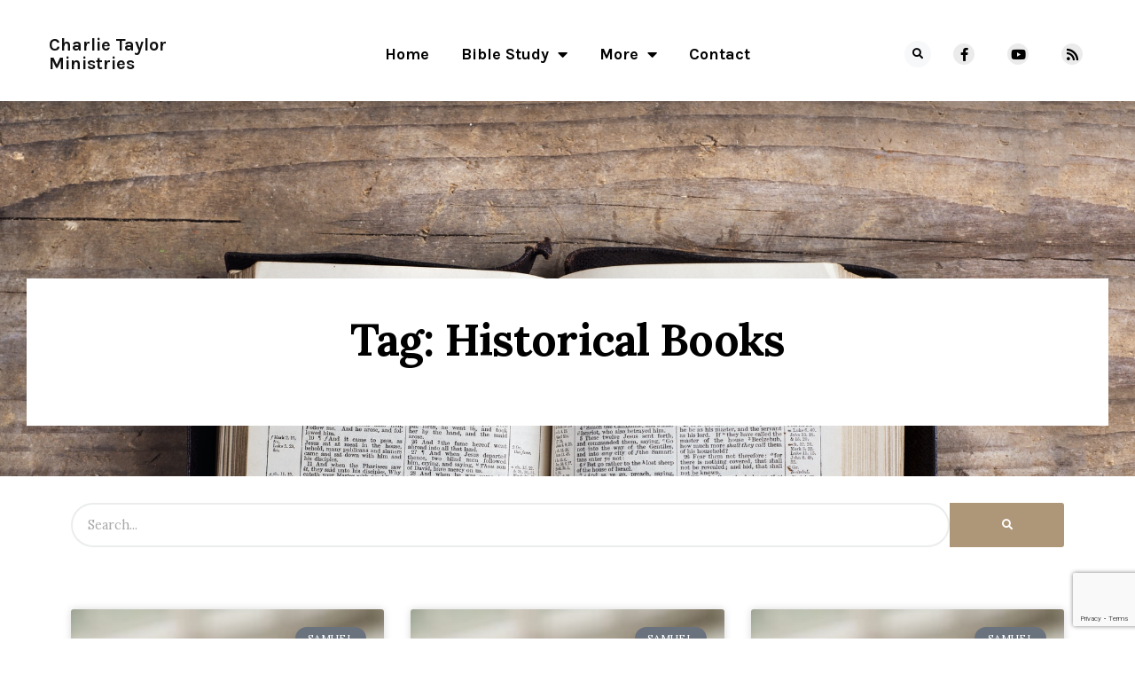

--- FILE ---
content_type: text/html; charset=UTF-8
request_url: https://charlietaylorministries.com/tag/historical-books/
body_size: 19923
content:
<!doctype html>
<html lang="en-US">
<head>
	<meta charset="UTF-8">
		<meta name="viewport" content="width=device-width, initial-scale=1">
	<link rel="profile" href="https://gmpg.org/xfn/11">
	<title>Historical Books &#8211; Charlie Taylor Ministries</title>
<meta name='robots' content='max-image-preview:large' />
		<style>
			.lazyload,
			.lazyloading {
				max-width: 100%;
			}
		</style>
		<style id='wp-img-auto-sizes-contain-inline-css' type='text/css'>
img:is([sizes=auto i],[sizes^="auto," i]){contain-intrinsic-size:3000px 1500px}
/*# sourceURL=wp-img-auto-sizes-contain-inline-css */
</style>
<style id='wp-emoji-styles-inline-css' type='text/css'>

	img.wp-smiley, img.emoji {
		display: inline !important;
		border: none !important;
		box-shadow: none !important;
		height: 1em !important;
		width: 1em !important;
		margin: 0 0.07em !important;
		vertical-align: -0.1em !important;
		background: none !important;
		padding: 0 !important;
	}
/*# sourceURL=wp-emoji-styles-inline-css */
</style>
<link rel='stylesheet' id='wp-block-library-css' href='https://charlietaylorministries.com/wp-includes/css/dist/block-library/style.min.css?ver=6.9' type='text/css' media='all' />
<style id='classic-theme-styles-inline-css' type='text/css'>
/*! This file is auto-generated */
.wp-block-button__link{color:#fff;background-color:#32373c;border-radius:9999px;box-shadow:none;text-decoration:none;padding:calc(.667em + 2px) calc(1.333em + 2px);font-size:1.125em}.wp-block-file__button{background:#32373c;color:#fff;text-decoration:none}
/*# sourceURL=/wp-includes/css/classic-themes.min.css */
</style>
<style id='powerpress-player-block-style-inline-css' type='text/css'>


/*# sourceURL=https://charlietaylorministries.com/wp-content/plugins/powerpress/blocks/player-block/build/style-index.css */
</style>
<style id='filebird-block-filebird-gallery-style-inline-css' type='text/css'>
ul.filebird-block-filebird-gallery{margin:auto!important;padding:0!important;width:100%}ul.filebird-block-filebird-gallery.layout-grid{display:grid;grid-gap:20px;align-items:stretch;grid-template-columns:repeat(var(--columns),1fr);justify-items:stretch}ul.filebird-block-filebird-gallery.layout-grid li img{border:1px solid #ccc;box-shadow:2px 2px 6px 0 rgba(0,0,0,.3);height:100%;max-width:100%;-o-object-fit:cover;object-fit:cover;width:100%}ul.filebird-block-filebird-gallery.layout-masonry{-moz-column-count:var(--columns);-moz-column-gap:var(--space);column-gap:var(--space);-moz-column-width:var(--min-width);columns:var(--min-width) var(--columns);display:block;overflow:auto}ul.filebird-block-filebird-gallery.layout-masonry li{margin-bottom:var(--space)}ul.filebird-block-filebird-gallery li{list-style:none}ul.filebird-block-filebird-gallery li figure{height:100%;margin:0;padding:0;position:relative;width:100%}ul.filebird-block-filebird-gallery li figure figcaption{background:linear-gradient(0deg,rgba(0,0,0,.7),rgba(0,0,0,.3) 70%,transparent);bottom:0;box-sizing:border-box;color:#fff;font-size:.8em;margin:0;max-height:100%;overflow:auto;padding:3em .77em .7em;position:absolute;text-align:center;width:100%;z-index:2}ul.filebird-block-filebird-gallery li figure figcaption a{color:inherit}

/*# sourceURL=https://charlietaylorministries.com/wp-content/plugins/filebird/blocks/filebird-gallery/build/style-index.css */
</style>
<style id='global-styles-inline-css' type='text/css'>
:root{--wp--preset--aspect-ratio--square: 1;--wp--preset--aspect-ratio--4-3: 4/3;--wp--preset--aspect-ratio--3-4: 3/4;--wp--preset--aspect-ratio--3-2: 3/2;--wp--preset--aspect-ratio--2-3: 2/3;--wp--preset--aspect-ratio--16-9: 16/9;--wp--preset--aspect-ratio--9-16: 9/16;--wp--preset--color--black: #000000;--wp--preset--color--cyan-bluish-gray: #abb8c3;--wp--preset--color--white: #ffffff;--wp--preset--color--pale-pink: #f78da7;--wp--preset--color--vivid-red: #cf2e2e;--wp--preset--color--luminous-vivid-orange: #ff6900;--wp--preset--color--luminous-vivid-amber: #fcb900;--wp--preset--color--light-green-cyan: #7bdcb5;--wp--preset--color--vivid-green-cyan: #00d084;--wp--preset--color--pale-cyan-blue: #8ed1fc;--wp--preset--color--vivid-cyan-blue: #0693e3;--wp--preset--color--vivid-purple: #9b51e0;--wp--preset--gradient--vivid-cyan-blue-to-vivid-purple: linear-gradient(135deg,rgb(6,147,227) 0%,rgb(155,81,224) 100%);--wp--preset--gradient--light-green-cyan-to-vivid-green-cyan: linear-gradient(135deg,rgb(122,220,180) 0%,rgb(0,208,130) 100%);--wp--preset--gradient--luminous-vivid-amber-to-luminous-vivid-orange: linear-gradient(135deg,rgb(252,185,0) 0%,rgb(255,105,0) 100%);--wp--preset--gradient--luminous-vivid-orange-to-vivid-red: linear-gradient(135deg,rgb(255,105,0) 0%,rgb(207,46,46) 100%);--wp--preset--gradient--very-light-gray-to-cyan-bluish-gray: linear-gradient(135deg,rgb(238,238,238) 0%,rgb(169,184,195) 100%);--wp--preset--gradient--cool-to-warm-spectrum: linear-gradient(135deg,rgb(74,234,220) 0%,rgb(151,120,209) 20%,rgb(207,42,186) 40%,rgb(238,44,130) 60%,rgb(251,105,98) 80%,rgb(254,248,76) 100%);--wp--preset--gradient--blush-light-purple: linear-gradient(135deg,rgb(255,206,236) 0%,rgb(152,150,240) 100%);--wp--preset--gradient--blush-bordeaux: linear-gradient(135deg,rgb(254,205,165) 0%,rgb(254,45,45) 50%,rgb(107,0,62) 100%);--wp--preset--gradient--luminous-dusk: linear-gradient(135deg,rgb(255,203,112) 0%,rgb(199,81,192) 50%,rgb(65,88,208) 100%);--wp--preset--gradient--pale-ocean: linear-gradient(135deg,rgb(255,245,203) 0%,rgb(182,227,212) 50%,rgb(51,167,181) 100%);--wp--preset--gradient--electric-grass: linear-gradient(135deg,rgb(202,248,128) 0%,rgb(113,206,126) 100%);--wp--preset--gradient--midnight: linear-gradient(135deg,rgb(2,3,129) 0%,rgb(40,116,252) 100%);--wp--preset--font-size--small: 13px;--wp--preset--font-size--medium: 20px;--wp--preset--font-size--large: 36px;--wp--preset--font-size--x-large: 42px;--wp--preset--spacing--20: 0.44rem;--wp--preset--spacing--30: 0.67rem;--wp--preset--spacing--40: 1rem;--wp--preset--spacing--50: 1.5rem;--wp--preset--spacing--60: 2.25rem;--wp--preset--spacing--70: 3.38rem;--wp--preset--spacing--80: 5.06rem;--wp--preset--shadow--natural: 6px 6px 9px rgba(0, 0, 0, 0.2);--wp--preset--shadow--deep: 12px 12px 50px rgba(0, 0, 0, 0.4);--wp--preset--shadow--sharp: 6px 6px 0px rgba(0, 0, 0, 0.2);--wp--preset--shadow--outlined: 6px 6px 0px -3px rgb(255, 255, 255), 6px 6px rgb(0, 0, 0);--wp--preset--shadow--crisp: 6px 6px 0px rgb(0, 0, 0);}:where(.is-layout-flex){gap: 0.5em;}:where(.is-layout-grid){gap: 0.5em;}body .is-layout-flex{display: flex;}.is-layout-flex{flex-wrap: wrap;align-items: center;}.is-layout-flex > :is(*, div){margin: 0;}body .is-layout-grid{display: grid;}.is-layout-grid > :is(*, div){margin: 0;}:where(.wp-block-columns.is-layout-flex){gap: 2em;}:where(.wp-block-columns.is-layout-grid){gap: 2em;}:where(.wp-block-post-template.is-layout-flex){gap: 1.25em;}:where(.wp-block-post-template.is-layout-grid){gap: 1.25em;}.has-black-color{color: var(--wp--preset--color--black) !important;}.has-cyan-bluish-gray-color{color: var(--wp--preset--color--cyan-bluish-gray) !important;}.has-white-color{color: var(--wp--preset--color--white) !important;}.has-pale-pink-color{color: var(--wp--preset--color--pale-pink) !important;}.has-vivid-red-color{color: var(--wp--preset--color--vivid-red) !important;}.has-luminous-vivid-orange-color{color: var(--wp--preset--color--luminous-vivid-orange) !important;}.has-luminous-vivid-amber-color{color: var(--wp--preset--color--luminous-vivid-amber) !important;}.has-light-green-cyan-color{color: var(--wp--preset--color--light-green-cyan) !important;}.has-vivid-green-cyan-color{color: var(--wp--preset--color--vivid-green-cyan) !important;}.has-pale-cyan-blue-color{color: var(--wp--preset--color--pale-cyan-blue) !important;}.has-vivid-cyan-blue-color{color: var(--wp--preset--color--vivid-cyan-blue) !important;}.has-vivid-purple-color{color: var(--wp--preset--color--vivid-purple) !important;}.has-black-background-color{background-color: var(--wp--preset--color--black) !important;}.has-cyan-bluish-gray-background-color{background-color: var(--wp--preset--color--cyan-bluish-gray) !important;}.has-white-background-color{background-color: var(--wp--preset--color--white) !important;}.has-pale-pink-background-color{background-color: var(--wp--preset--color--pale-pink) !important;}.has-vivid-red-background-color{background-color: var(--wp--preset--color--vivid-red) !important;}.has-luminous-vivid-orange-background-color{background-color: var(--wp--preset--color--luminous-vivid-orange) !important;}.has-luminous-vivid-amber-background-color{background-color: var(--wp--preset--color--luminous-vivid-amber) !important;}.has-light-green-cyan-background-color{background-color: var(--wp--preset--color--light-green-cyan) !important;}.has-vivid-green-cyan-background-color{background-color: var(--wp--preset--color--vivid-green-cyan) !important;}.has-pale-cyan-blue-background-color{background-color: var(--wp--preset--color--pale-cyan-blue) !important;}.has-vivid-cyan-blue-background-color{background-color: var(--wp--preset--color--vivid-cyan-blue) !important;}.has-vivid-purple-background-color{background-color: var(--wp--preset--color--vivid-purple) !important;}.has-black-border-color{border-color: var(--wp--preset--color--black) !important;}.has-cyan-bluish-gray-border-color{border-color: var(--wp--preset--color--cyan-bluish-gray) !important;}.has-white-border-color{border-color: var(--wp--preset--color--white) !important;}.has-pale-pink-border-color{border-color: var(--wp--preset--color--pale-pink) !important;}.has-vivid-red-border-color{border-color: var(--wp--preset--color--vivid-red) !important;}.has-luminous-vivid-orange-border-color{border-color: var(--wp--preset--color--luminous-vivid-orange) !important;}.has-luminous-vivid-amber-border-color{border-color: var(--wp--preset--color--luminous-vivid-amber) !important;}.has-light-green-cyan-border-color{border-color: var(--wp--preset--color--light-green-cyan) !important;}.has-vivid-green-cyan-border-color{border-color: var(--wp--preset--color--vivid-green-cyan) !important;}.has-pale-cyan-blue-border-color{border-color: var(--wp--preset--color--pale-cyan-blue) !important;}.has-vivid-cyan-blue-border-color{border-color: var(--wp--preset--color--vivid-cyan-blue) !important;}.has-vivid-purple-border-color{border-color: var(--wp--preset--color--vivid-purple) !important;}.has-vivid-cyan-blue-to-vivid-purple-gradient-background{background: var(--wp--preset--gradient--vivid-cyan-blue-to-vivid-purple) !important;}.has-light-green-cyan-to-vivid-green-cyan-gradient-background{background: var(--wp--preset--gradient--light-green-cyan-to-vivid-green-cyan) !important;}.has-luminous-vivid-amber-to-luminous-vivid-orange-gradient-background{background: var(--wp--preset--gradient--luminous-vivid-amber-to-luminous-vivid-orange) !important;}.has-luminous-vivid-orange-to-vivid-red-gradient-background{background: var(--wp--preset--gradient--luminous-vivid-orange-to-vivid-red) !important;}.has-very-light-gray-to-cyan-bluish-gray-gradient-background{background: var(--wp--preset--gradient--very-light-gray-to-cyan-bluish-gray) !important;}.has-cool-to-warm-spectrum-gradient-background{background: var(--wp--preset--gradient--cool-to-warm-spectrum) !important;}.has-blush-light-purple-gradient-background{background: var(--wp--preset--gradient--blush-light-purple) !important;}.has-blush-bordeaux-gradient-background{background: var(--wp--preset--gradient--blush-bordeaux) !important;}.has-luminous-dusk-gradient-background{background: var(--wp--preset--gradient--luminous-dusk) !important;}.has-pale-ocean-gradient-background{background: var(--wp--preset--gradient--pale-ocean) !important;}.has-electric-grass-gradient-background{background: var(--wp--preset--gradient--electric-grass) !important;}.has-midnight-gradient-background{background: var(--wp--preset--gradient--midnight) !important;}.has-small-font-size{font-size: var(--wp--preset--font-size--small) !important;}.has-medium-font-size{font-size: var(--wp--preset--font-size--medium) !important;}.has-large-font-size{font-size: var(--wp--preset--font-size--large) !important;}.has-x-large-font-size{font-size: var(--wp--preset--font-size--x-large) !important;}
:where(.wp-block-post-template.is-layout-flex){gap: 1.25em;}:where(.wp-block-post-template.is-layout-grid){gap: 1.25em;}
:where(.wp-block-term-template.is-layout-flex){gap: 1.25em;}:where(.wp-block-term-template.is-layout-grid){gap: 1.25em;}
:where(.wp-block-columns.is-layout-flex){gap: 2em;}:where(.wp-block-columns.is-layout-grid){gap: 2em;}
:root :where(.wp-block-pullquote){font-size: 1.5em;line-height: 1.6;}
/*# sourceURL=global-styles-inline-css */
</style>
<link rel='stylesheet' id='wpos-slick-style-css' href='https://charlietaylorministries.com/wp-content/plugins/post-category-image-with-grid-and-slider/assets/css/slick.css?ver=1.5.3' type='text/css' media='all' />
<link rel='stylesheet' id='pciwgas-publlic-style-css' href='https://charlietaylorministries.com/wp-content/plugins/post-category-image-with-grid-and-slider/assets/css/pciwgas-public.css?ver=1.5.3' type='text/css' media='all' />
<link rel='stylesheet' id='hello-elementor-css' href='https://charlietaylorministries.com/wp-content/themes/hello-elementor/style.min.css?ver=2.4.1' type='text/css' media='all' />
<link rel='stylesheet' id='hello-elementor-theme-style-css' href='https://charlietaylorministries.com/wp-content/themes/hello-elementor/theme.min.css?ver=2.4.1' type='text/css' media='all' />
<link rel='stylesheet' id='jgb-styles-css' href='https://charlietaylorministries.com/wp-content/plugins/jetgridbuilder/assets/css/jgb-styles.css?ver=1.1.5' type='text/css' media='all' />
<link rel='stylesheet' id='e-animation-fadeIn-css' href='https://charlietaylorministries.com/wp-content/plugins/elementor/assets/lib/animations/styles/fadeIn.min.css?ver=3.33.4' type='text/css' media='all' />
<link rel='stylesheet' id='elementor-frontend-css' href='https://charlietaylorministries.com/wp-content/plugins/elementor/assets/css/frontend.min.css?ver=3.33.4' type='text/css' media='all' />
<link rel='stylesheet' id='widget-heading-css' href='https://charlietaylorministries.com/wp-content/plugins/elementor/assets/css/widget-heading.min.css?ver=3.33.4' type='text/css' media='all' />
<link rel='stylesheet' id='widget-nav-menu-css' href='https://charlietaylorministries.com/wp-content/plugins/elementor-pro/assets/css/widget-nav-menu.min.css?ver=3.33.2' type='text/css' media='all' />
<link rel='stylesheet' id='widget-search-form-css' href='https://charlietaylorministries.com/wp-content/plugins/elementor-pro/assets/css/widget-search-form.min.css?ver=3.33.2' type='text/css' media='all' />
<link rel='stylesheet' id='elementor-icons-shared-0-css' href='https://charlietaylorministries.com/wp-content/plugins/elementor/assets/lib/font-awesome/css/fontawesome.min.css?ver=5.15.3' type='text/css' media='all' />
<link rel='stylesheet' id='elementor-icons-fa-solid-css' href='https://charlietaylorministries.com/wp-content/plugins/elementor/assets/lib/font-awesome/css/solid.min.css?ver=5.15.3' type='text/css' media='all' />
<link rel='stylesheet' id='widget-social-icons-css' href='https://charlietaylorministries.com/wp-content/plugins/elementor/assets/css/widget-social-icons.min.css?ver=3.33.4' type='text/css' media='all' />
<link rel='stylesheet' id='e-apple-webkit-css' href='https://charlietaylorministries.com/wp-content/plugins/elementor/assets/css/conditionals/apple-webkit.min.css?ver=3.33.4' type='text/css' media='all' />
<link rel='stylesheet' id='widget-spacer-css' href='https://charlietaylorministries.com/wp-content/plugins/elementor/assets/css/widget-spacer.min.css?ver=3.33.4' type='text/css' media='all' />
<link rel='stylesheet' id='widget-form-css' href='https://charlietaylorministries.com/wp-content/plugins/elementor-pro/assets/css/widget-form.min.css?ver=3.33.2' type='text/css' media='all' />
<link rel='stylesheet' id='e-animation-fadeInUp-css' href='https://charlietaylorministries.com/wp-content/plugins/elementor/assets/lib/animations/styles/fadeInUp.min.css?ver=3.33.4' type='text/css' media='all' />
<link rel='stylesheet' id='widget-icon-box-css' href='https://charlietaylorministries.com/wp-content/plugins/elementor/assets/css/widget-icon-box.min.css?ver=3.33.4' type='text/css' media='all' />
<link rel='stylesheet' id='widget-posts-css' href='https://charlietaylorministries.com/wp-content/plugins/elementor-pro/assets/css/widget-posts.min.css?ver=3.33.2' type='text/css' media='all' />
<link rel='stylesheet' id='elementor-icons-css' href='https://charlietaylorministries.com/wp-content/plugins/elementor/assets/lib/eicons/css/elementor-icons.min.css?ver=5.44.0' type='text/css' media='all' />
<link rel='stylesheet' id='elementor-post-3461-css' href='https://charlietaylorministries.com/wp-content/uploads/elementor/css/post-3461.css?ver=1769022623' type='text/css' media='all' />
<link rel='stylesheet' id='font-awesome-5-all-css' href='https://charlietaylorministries.com/wp-content/plugins/elementor/assets/lib/font-awesome/css/all.min.css?ver=4.11.65' type='text/css' media='all' />
<link rel='stylesheet' id='font-awesome-4-shim-css' href='https://charlietaylorministries.com/wp-content/plugins/elementor/assets/lib/font-awesome/css/v4-shims.min.css?ver=3.33.4' type='text/css' media='all' />
<link rel='stylesheet' id='elementor-post-3552-css' href='https://charlietaylorministries.com/wp-content/uploads/elementor/css/post-3552.css?ver=1769022624' type='text/css' media='all' />
<link rel='stylesheet' id='elementor-post-3471-css' href='https://charlietaylorministries.com/wp-content/uploads/elementor/css/post-3471.css?ver=1769022624' type='text/css' media='all' />
<link rel='stylesheet' id='elementor-post-3625-css' href='https://charlietaylorministries.com/wp-content/uploads/elementor/css/post-3625.css?ver=1769022895' type='text/css' media='all' />
<link rel='stylesheet' id='the-grid-css' href='https://charlietaylorministries.com/wp-content/plugins/the-grid/frontend/assets/css/the-grid.min.css?ver=2.7.9.1' type='text/css' media='all' />
<style id='the-grid-inline-css' type='text/css'>
.tolb-holder{background:rgba(0,0,0,0.8)}.tolb-holder .tolb-close,.tolb-holder .tolb-title,.tolb-holder .tolb-counter,.tolb-holder .tolb-next i,.tolb-holder .tolb-prev i{color:#ffffff}.tolb-holder .tolb-load{border-color:rgba(255,255,255,0.2);border-left:3px solid #ffffff}
.to-heart-icon,.to-heart-icon svg,.to-post-like,.to-post-like .to-like-count{position:relative;display:inline-block}.to-post-like{width:auto;cursor:pointer;font-weight:400}.to-heart-icon{float:left;margin:0 4px 0 0}.to-heart-icon svg{overflow:visible;width:15px;height:14px}.to-heart-icon g{-webkit-transform:scale(1);transform:scale(1)}.to-heart-icon path{-webkit-transform:scale(1);transform:scale(1);transition:fill .4s ease,stroke .4s ease}.no-liked .to-heart-icon path{fill:#999;stroke:#999}.empty-heart .to-heart-icon path{fill:transparent!important;stroke:#999}.liked .to-heart-icon path,.to-heart-icon svg:hover path{fill:#ff6863!important;stroke:#ff6863!important}@keyframes heartBeat{0%{transform:scale(1)}20%{transform:scale(.8)}30%{transform:scale(.95)}45%{transform:scale(.75)}50%{transform:scale(.85)}100%{transform:scale(.9)}}@-webkit-keyframes heartBeat{0%,100%,50%{-webkit-transform:scale(1)}20%{-webkit-transform:scale(.8)}30%{-webkit-transform:scale(.95)}45%{-webkit-transform:scale(.75)}}.heart-pulse g{-webkit-animation-name:heartBeat;animation-name:heartBeat;-webkit-animation-duration:1s;animation-duration:1s;-webkit-animation-iteration-count:infinite;animation-iteration-count:infinite;-webkit-transform-origin:50% 50%;transform-origin:50% 50%}.to-post-like a{color:inherit!important;fill:inherit!important;stroke:inherit!important}
/*# sourceURL=the-grid-inline-css */
</style>
<link rel='stylesheet' id='__EPYT__style-css' href='https://charlietaylorministries.com/wp-content/plugins/youtube-embed-plus/styles/ytprefs.min.css?ver=14.2.4' type='text/css' media='all' />
<style id='__EPYT__style-inline-css' type='text/css'>

                .epyt-gallery-thumb {
                        width: 33.333%;
                }
                
                         @media (min-width:0px) and (max-width: 767px) {
                            .epyt-gallery-rowbreak {
                                display: none;
                            }
                            .epyt-gallery-allthumbs[class*="epyt-cols"] .epyt-gallery-thumb {
                                width: 100% !important;
                            }
                          }
/*# sourceURL=__EPYT__style-inline-css */
</style>
<link rel='stylesheet' id='elementor-gf-roboto-css' href='https://fonts.googleapis.com/css?family=Roboto:100,100italic,200,200italic,300,300italic,400,400italic,500,500italic,600,600italic,700,700italic,800,800italic,900,900italic&#038;display=auto' type='text/css' media='all' />
<link rel='stylesheet' id='elementor-gf-robotoslab-css' href='https://fonts.googleapis.com/css?family=Roboto+Slab:100,100italic,200,200italic,300,300italic,400,400italic,500,500italic,600,600italic,700,700italic,800,800italic,900,900italic&#038;display=auto' type='text/css' media='all' />
<link rel='stylesheet' id='elementor-gf-lora-css' href='https://fonts.googleapis.com/css?family=Lora:100,100italic,200,200italic,300,300italic,400,400italic,500,500italic,600,600italic,700,700italic,800,800italic,900,900italic&#038;display=auto' type='text/css' media='all' />
<link rel='stylesheet' id='elementor-gf-karla-css' href='https://fonts.googleapis.com/css?family=Karla:100,100italic,200,200italic,300,300italic,400,400italic,500,500italic,600,600italic,700,700italic,800,800italic,900,900italic&#038;display=auto' type='text/css' media='all' />
<link rel='stylesheet' id='elementor-icons-fa-brands-css' href='https://charlietaylorministries.com/wp-content/plugins/elementor/assets/lib/font-awesome/css/brands.min.css?ver=5.15.3' type='text/css' media='all' />
<script type="text/javascript" src="https://charlietaylorministries.com/wp-includes/js/jquery/jquery.min.js?ver=3.7.1" id="jquery-core-js"></script>
<script type="text/javascript" src="https://charlietaylorministries.com/wp-includes/js/jquery/jquery-migrate.min.js?ver=3.4.1" id="jquery-migrate-js"></script>
<script type="text/javascript" src="https://charlietaylorministries.com/wp-content/plugins/elementor/assets/lib/font-awesome/js/v4-shims.min.js?ver=3.33.4" id="font-awesome-4-shim-js"></script>
<script type="text/javascript" id="__ytprefs__-js-extra">
/* <![CDATA[ */
var _EPYT_ = {"ajaxurl":"https://charlietaylorministries.com/wp-admin/admin-ajax.php","security":"772c1ea490","gallery_scrolloffset":"20","eppathtoscripts":"https://charlietaylorministries.com/wp-content/plugins/youtube-embed-plus/scripts/","eppath":"https://charlietaylorministries.com/wp-content/plugins/youtube-embed-plus/","epresponsiveselector":"[\"iframe.__youtube_prefs__\",\"iframe[src*='youtube.com']\",\"iframe[src*='youtube-nocookie.com']\",\"iframe[data-ep-src*='youtube.com']\",\"iframe[data-ep-src*='youtube-nocookie.com']\",\"iframe[data-ep-gallerysrc*='youtube.com']\"]","epdovol":"1","version":"14.2.4","evselector":"iframe.__youtube_prefs__[src], iframe[src*=\"youtube.com/embed/\"], iframe[src*=\"youtube-nocookie.com/embed/\"]","ajax_compat":"","maxres_facade":"eager","ytapi_load":"light","pause_others":"","stopMobileBuffer":"1","facade_mode":"","not_live_on_channel":""};
//# sourceURL=__ytprefs__-js-extra
/* ]]> */
</script>
<script type="text/javascript" src="https://charlietaylorministries.com/wp-content/plugins/youtube-embed-plus/scripts/ytprefs.min.js?ver=14.2.4" id="__ytprefs__-js"></script>
<link rel="https://api.w.org/" href="https://charlietaylorministries.com/wp-json/" /><link rel="alternate" title="JSON" type="application/json" href="https://charlietaylorministries.com/wp-json/wp/v2/tags/649" /><link rel="EditURI" type="application/rsd+xml" title="RSD" href="https://charlietaylorministries.com/xmlrpc.php?rsd" />
<meta name="generator" content="WordPress 6.9" />
<meta name="google-site-verification" content="u78KLLbovgiUc-cNznS62LZJSBue1xrX8UjboHK6jKk" />
<!-- Global site tag (gtag.js) - Google Analytics -->
<script async src="https://www.googletagmanager.com/gtag/js?id=UA-161636345-1"></script>
<script>
  window.dataLayer = window.dataLayer || [];
  function gtag(){dataLayer.push(arguments);}
  gtag('js', new Date());

  gtag('config', 'UA-161636345-1');
</script>
            <script type="text/javascript"><!--
                                function powerpress_pinw(pinw_url){window.open(pinw_url, 'PowerPressPlayer','toolbar=0,status=0,resizable=1,width=460,height=320');	return false;}
                //-->

                // tabnab protection
                window.addEventListener('load', function () {
                    // make all links have rel="noopener noreferrer"
                    document.querySelectorAll('a[target="_blank"]').forEach(link => {
                        link.setAttribute('rel', 'noopener noreferrer');
                    });
                });
            </script>
            		<script>
			document.documentElement.className = document.documentElement.className.replace('no-js', 'js');
		</script>
				<style>
			.no-js img.lazyload {
				display: none;
			}

			figure.wp-block-image img.lazyloading {
				min-width: 150px;
			}

			.lazyload,
			.lazyloading {
				--smush-placeholder-width: 100px;
				--smush-placeholder-aspect-ratio: 1/1;
				width: var(--smush-image-width, var(--smush-placeholder-width)) !important;
				aspect-ratio: var(--smush-image-aspect-ratio, var(--smush-placeholder-aspect-ratio)) !important;
			}

						.lazyload, .lazyloading {
				opacity: 0;
			}

			.lazyloaded {
				opacity: 1;
				transition: opacity 400ms;
				transition-delay: 0ms;
			}

					</style>
		<meta name="generator" content="Elementor 3.33.4; features: additional_custom_breakpoints; settings: css_print_method-external, google_font-enabled, font_display-auto">
			<style>
				.e-con.e-parent:nth-of-type(n+4):not(.e-lazyloaded):not(.e-no-lazyload),
				.e-con.e-parent:nth-of-type(n+4):not(.e-lazyloaded):not(.e-no-lazyload) * {
					background-image: none !important;
				}
				@media screen and (max-height: 1024px) {
					.e-con.e-parent:nth-of-type(n+3):not(.e-lazyloaded):not(.e-no-lazyload),
					.e-con.e-parent:nth-of-type(n+3):not(.e-lazyloaded):not(.e-no-lazyload) * {
						background-image: none !important;
					}
				}
				@media screen and (max-height: 640px) {
					.e-con.e-parent:nth-of-type(n+2):not(.e-lazyloaded):not(.e-no-lazyload),
					.e-con.e-parent:nth-of-type(n+2):not(.e-lazyloaded):not(.e-no-lazyload) * {
						background-image: none !important;
					}
				}
			</style>
			<link rel="icon" href="https://charlietaylorministries.com/wp-content/uploads/2021/08/cropped-Screen-Shot-2021-08-20-at-4.15.25-PM-32x32.jpg" sizes="32x32" />
<link rel="icon" href="https://charlietaylorministries.com/wp-content/uploads/2021/08/cropped-Screen-Shot-2021-08-20-at-4.15.25-PM-192x192.jpg" sizes="192x192" />
<link rel="apple-touch-icon" href="https://charlietaylorministries.com/wp-content/uploads/2021/08/cropped-Screen-Shot-2021-08-20-at-4.15.25-PM-180x180.jpg" />
<meta name="msapplication-TileImage" content="https://charlietaylorministries.com/wp-content/uploads/2021/08/cropped-Screen-Shot-2021-08-20-at-4.15.25-PM-270x270.jpg" />
		<style type="text/css" id="wp-custom-css">
			.fa { 
  font-family: FontAwesome;
}		</style>
		</head>
<body class="archive tag tag-historical-books tag-649 wp-theme-hello-elementor elementor-page-3625 elementor-default elementor-template-full-width elementor-kit-3461">

		<header data-elementor-type="header" data-elementor-id="3552" class="elementor elementor-3552 elementor-location-header" data-elementor-post-type="elementor_library">
					<header class="elementor-section elementor-top-section elementor-element elementor-element-6b5e88f0 elementor-section-content-middle elementor-hidden-tablet elementor-hidden-phone elementor-section-boxed elementor-section-height-default elementor-section-height-default" data-id="6b5e88f0" data-element_type="section" data-settings="{&quot;background_background&quot;:&quot;classic&quot;}">
						<div class="elementor-container elementor-column-gap-default">
					<div class="elementor-column elementor-col-33 elementor-top-column elementor-element elementor-element-384d3b55" data-id="384d3b55" data-element_type="column">
			<div class="elementor-widget-wrap elementor-element-populated">
						<div class="elementor-element elementor-element-99b53c2 elementor-invisible elementor-widget elementor-widget-heading" data-id="99b53c2" data-element_type="widget" data-settings="{&quot;_animation&quot;:&quot;fadeIn&quot;}" data-widget_type="heading.default">
				<div class="elementor-widget-container">
					<h2 class="elementor-heading-title elementor-size-default"><a href="https://charlietaylorministries.com">Charlie Taylor Ministries</a></h2>				</div>
				</div>
					</div>
		</div>
				<nav class="elementor-column elementor-col-33 elementor-top-column elementor-element elementor-element-23fc5970" data-id="23fc5970" data-element_type="column">
			<div class="elementor-widget-wrap elementor-element-populated">
						<div class="elementor-element elementor-element-eb9b1 elementor-nav-menu__align-center elementor-nav-menu__text-align-center elementor-nav-menu--stretch elementor-nav-menu--dropdown-tablet elementor-nav-menu--toggle elementor-nav-menu--burger elementor-invisible elementor-widget elementor-widget-nav-menu" data-id="eb9b1" data-element_type="widget" data-settings="{&quot;_animation&quot;:&quot;fadeIn&quot;,&quot;full_width&quot;:&quot;stretch&quot;,&quot;layout&quot;:&quot;horizontal&quot;,&quot;submenu_icon&quot;:{&quot;value&quot;:&quot;&lt;i class=\&quot;fas fa-caret-down\&quot; aria-hidden=\&quot;true\&quot;&gt;&lt;\/i&gt;&quot;,&quot;library&quot;:&quot;fa-solid&quot;},&quot;toggle&quot;:&quot;burger&quot;}" data-widget_type="nav-menu.default">
				<div class="elementor-widget-container">
								<nav aria-label="Menu" class="elementor-nav-menu--main elementor-nav-menu__container elementor-nav-menu--layout-horizontal e--pointer-underline e--animation-fade">
				<ul id="menu-1-eb9b1" class="elementor-nav-menu"><li class="menu-item menu-item-type-custom menu-item-object-custom menu-item-87"><a href="/" class="elementor-item">Home</a></li>
<li class="menu-item menu-item-type-post_type menu-item-object-page menu-item-has-children menu-item-5025"><a href="https://charlietaylorministries.com/bible-study/" class="elementor-item">Bible Study</a>
<ul class="sub-menu elementor-nav-menu--dropdown">
	<li class="menu-item menu-item-type-post_type menu-item-object-page menu-item-3631"><a href="https://charlietaylorministries.com/bible-study/lessons-by-book/" class="elementor-sub-item">Browse by Book</a></li>
	<li class="menu-item menu-item-type-post_type menu-item-object-page menu-item-3637"><a href="https://charlietaylorministries.com/bible-study/lessons-by-topic/" class="elementor-sub-item">Browse by Topic</a></li>
	<li class="menu-item menu-item-type-post_type menu-item-object-page menu-item-3786"><a href="https://charlietaylorministries.com/bible-study/articles/" class="elementor-sub-item">Browse Articles</a></li>
	<li class="menu-item menu-item-type-post_type menu-item-object-page menu-item-3794"><a href="https://charlietaylorministries.com/bible-study/video-lessons/" class="elementor-sub-item">Browse Video Lessons</a></li>
	<li class="menu-item menu-item-type-post_type menu-item-object-page menu-item-4311"><a href="https://charlietaylorministries.com/bible-study/lessons-by-date/" class="elementor-sub-item">All Lessons by Date</a></li>
</ul>
</li>
<li class="menu-item menu-item-type-custom menu-item-object-custom menu-item-has-children menu-item-333"><a href="#" class="elementor-item elementor-item-anchor">More</a>
<ul class="sub-menu elementor-nav-menu--dropdown">
	<li class="menu-item menu-item-type-post_type menu-item-object-page menu-item-3691"><a href="https://charlietaylorministries.com/about/" class="elementor-sub-item">About</a></li>
	<li class="menu-item menu-item-type-post_type menu-item-object-page menu-item-4241"><a href="https://charlietaylorministries.com/gallery/" class="elementor-sub-item">Photo Gallery</a></li>
	<li class="menu-item menu-item-type-post_type menu-item-object-page menu-item-3700"><a href="https://charlietaylorministries.com/mailing-list/" class="elementor-sub-item">Newsletter</a></li>
	<li class="menu-item menu-item-type-custom menu-item-object-custom menu-item-has-children menu-item-4242"><a href="#" class="elementor-sub-item elementor-item-anchor">Follow Us:</a>
	<ul class="sub-menu elementor-nav-menu--dropdown">
		<li class="menu-item menu-item-type-custom menu-item-object-custom menu-item-3543"><a target="_blank" href="https://www.spreaker.com/show/charlie-taylor-ministries" class="elementor-sub-item">Podcast</a></li>
		<li class="menu-item menu-item-type-custom menu-item-object-custom menu-item-3542"><a target="_blank" href="https://www.youtube.com/channel/UCSvZDGqLFleUTckApQpUsWg" class="elementor-sub-item">Youtube</a></li>
		<li class="menu-item menu-item-type-custom menu-item-object-custom menu-item-3541"><a target="_blank" href="https://www.facebook.com/charlietaylorministries/" class="elementor-sub-item">Facebook</a></li>
	</ul>
</li>
</ul>
</li>
<li class="menu-item menu-item-type-post_type menu-item-object-page menu-item-3715"><a href="https://charlietaylorministries.com/contact/" class="elementor-item">Contact</a></li>
</ul>			</nav>
					<div class="elementor-menu-toggle" role="button" tabindex="0" aria-label="Menu Toggle" aria-expanded="false">
			<i aria-hidden="true" role="presentation" class="elementor-menu-toggle__icon--open eicon-menu-bar"></i><i aria-hidden="true" role="presentation" class="elementor-menu-toggle__icon--close eicon-close"></i>		</div>
					<nav class="elementor-nav-menu--dropdown elementor-nav-menu__container" aria-hidden="true">
				<ul id="menu-2-eb9b1" class="elementor-nav-menu"><li class="menu-item menu-item-type-custom menu-item-object-custom menu-item-87"><a href="/" class="elementor-item" tabindex="-1">Home</a></li>
<li class="menu-item menu-item-type-post_type menu-item-object-page menu-item-has-children menu-item-5025"><a href="https://charlietaylorministries.com/bible-study/" class="elementor-item" tabindex="-1">Bible Study</a>
<ul class="sub-menu elementor-nav-menu--dropdown">
	<li class="menu-item menu-item-type-post_type menu-item-object-page menu-item-3631"><a href="https://charlietaylorministries.com/bible-study/lessons-by-book/" class="elementor-sub-item" tabindex="-1">Browse by Book</a></li>
	<li class="menu-item menu-item-type-post_type menu-item-object-page menu-item-3637"><a href="https://charlietaylorministries.com/bible-study/lessons-by-topic/" class="elementor-sub-item" tabindex="-1">Browse by Topic</a></li>
	<li class="menu-item menu-item-type-post_type menu-item-object-page menu-item-3786"><a href="https://charlietaylorministries.com/bible-study/articles/" class="elementor-sub-item" tabindex="-1">Browse Articles</a></li>
	<li class="menu-item menu-item-type-post_type menu-item-object-page menu-item-3794"><a href="https://charlietaylorministries.com/bible-study/video-lessons/" class="elementor-sub-item" tabindex="-1">Browse Video Lessons</a></li>
	<li class="menu-item menu-item-type-post_type menu-item-object-page menu-item-4311"><a href="https://charlietaylorministries.com/bible-study/lessons-by-date/" class="elementor-sub-item" tabindex="-1">All Lessons by Date</a></li>
</ul>
</li>
<li class="menu-item menu-item-type-custom menu-item-object-custom menu-item-has-children menu-item-333"><a href="#" class="elementor-item elementor-item-anchor" tabindex="-1">More</a>
<ul class="sub-menu elementor-nav-menu--dropdown">
	<li class="menu-item menu-item-type-post_type menu-item-object-page menu-item-3691"><a href="https://charlietaylorministries.com/about/" class="elementor-sub-item" tabindex="-1">About</a></li>
	<li class="menu-item menu-item-type-post_type menu-item-object-page menu-item-4241"><a href="https://charlietaylorministries.com/gallery/" class="elementor-sub-item" tabindex="-1">Photo Gallery</a></li>
	<li class="menu-item menu-item-type-post_type menu-item-object-page menu-item-3700"><a href="https://charlietaylorministries.com/mailing-list/" class="elementor-sub-item" tabindex="-1">Newsletter</a></li>
	<li class="menu-item menu-item-type-custom menu-item-object-custom menu-item-has-children menu-item-4242"><a href="#" class="elementor-sub-item elementor-item-anchor" tabindex="-1">Follow Us:</a>
	<ul class="sub-menu elementor-nav-menu--dropdown">
		<li class="menu-item menu-item-type-custom menu-item-object-custom menu-item-3543"><a target="_blank" href="https://www.spreaker.com/show/charlie-taylor-ministries" class="elementor-sub-item" tabindex="-1">Podcast</a></li>
		<li class="menu-item menu-item-type-custom menu-item-object-custom menu-item-3542"><a target="_blank" href="https://www.youtube.com/channel/UCSvZDGqLFleUTckApQpUsWg" class="elementor-sub-item" tabindex="-1">Youtube</a></li>
		<li class="menu-item menu-item-type-custom menu-item-object-custom menu-item-3541"><a target="_blank" href="https://www.facebook.com/charlietaylorministries/" class="elementor-sub-item" tabindex="-1">Facebook</a></li>
	</ul>
</li>
</ul>
</li>
<li class="menu-item menu-item-type-post_type menu-item-object-page menu-item-3715"><a href="https://charlietaylorministries.com/contact/" class="elementor-item" tabindex="-1">Contact</a></li>
</ul>			</nav>
						</div>
				</div>
					</div>
		</nav>
				<div class="elementor-column elementor-col-33 elementor-top-column elementor-element elementor-element-76dbe5ad elementor-hidden-tablet elementor-hidden-phone" data-id="76dbe5ad" data-element_type="column">
			<div class="elementor-widget-wrap elementor-element-populated">
						<div class="elementor-element elementor-element-12a47fc7 elementor-search-form--skin-full_screen elementor-widget__width-auto elementor-widget elementor-widget-search-form" data-id="12a47fc7" data-element_type="widget" data-settings="{&quot;skin&quot;:&quot;full_screen&quot;}" data-widget_type="search-form.default">
				<div class="elementor-widget-container">
							<search role="search">
			<form class="elementor-search-form" action="https://charlietaylorministries.com" method="get">
												<div class="elementor-search-form__toggle" role="button" tabindex="0" aria-label="Search">
					<i aria-hidden="true" class="fas fa-search"></i>				</div>
								<div class="elementor-search-form__container">
					<label class="elementor-screen-only" for="elementor-search-form-12a47fc7">Search</label>

					
					<input id="elementor-search-form-12a47fc7" placeholder="Search..." class="elementor-search-form__input" type="search" name="s" value="">
					
					
										<div class="dialog-lightbox-close-button dialog-close-button" role="button" tabindex="0" aria-label="Close this search box.">
						<i aria-hidden="true" class="eicon-close"></i>					</div>
									</div>
			</form>
		</search>
						</div>
				</div>
				<div class="elementor-element elementor-element-6b36db2c e-grid-align-right e-grid-align-mobile-left elementor-widget__width-auto elementor-shape-circle elementor-grid-0 elementor-widget elementor-widget-social-icons" data-id="6b36db2c" data-element_type="widget" data-widget_type="social-icons.default">
				<div class="elementor-widget-container">
							<div class="elementor-social-icons-wrapper elementor-grid" role="list">
							<span class="elementor-grid-item" role="listitem">
					<a class="elementor-icon elementor-social-icon elementor-social-icon-facebook-f elementor-repeater-item-90683fa" href="https://www.facebook.com/charlietaylorministries/" target="_blank">
						<span class="elementor-screen-only">Facebook-f</span>
						<i aria-hidden="true" class="fab fa-facebook-f"></i>					</a>
				</span>
							<span class="elementor-grid-item" role="listitem">
					<a class="elementor-icon elementor-social-icon elementor-social-icon-youtube elementor-repeater-item-18e147b" href="https://www.youtube.com/channel/UCSvZDGqLFleUTckApQpUsWg" target="_blank">
						<span class="elementor-screen-only">Youtube</span>
						<i aria-hidden="true" class="fab fa-youtube"></i>					</a>
				</span>
							<span class="elementor-grid-item" role="listitem">
					<a class="elementor-icon elementor-social-icon elementor-social-icon-rss elementor-repeater-item-58dc5ea" href="https://charlietaylorministries.com/feed" target="_blank">
						<span class="elementor-screen-only">Rss</span>
						<i aria-hidden="true" class="fas fa-rss"></i>					</a>
				</span>
					</div>
						</div>
				</div>
					</div>
		</div>
					</div>
		</header>
				<header class="elementor-section elementor-top-section elementor-element elementor-element-17c6614 elementor-section-content-middle elementor-hidden-desktop elementor-section-boxed elementor-section-height-default elementor-section-height-default" data-id="17c6614" data-element_type="section" data-settings="{&quot;background_background&quot;:&quot;classic&quot;}">
						<div class="elementor-container elementor-column-gap-default">
					<div class="elementor-column elementor-col-50 elementor-top-column elementor-element elementor-element-1afde31" data-id="1afde31" data-element_type="column">
			<div class="elementor-widget-wrap elementor-element-populated">
						<div class="elementor-element elementor-element-b840096 elementor-widget elementor-widget-heading" data-id="b840096" data-element_type="widget" data-widget_type="heading.default">
				<div class="elementor-widget-container">
					<h2 class="elementor-heading-title elementor-size-default"><a href="https://charlietaylorministries.com">Charlie Taylor Ministries</a></h2>				</div>
				</div>
					</div>
		</div>
				<nav class="elementor-column elementor-col-50 elementor-top-column elementor-element elementor-element-c5dfa2c" data-id="c5dfa2c" data-element_type="column">
			<div class="elementor-widget-wrap elementor-element-populated">
						<div class="elementor-element elementor-element-9bfb23c elementor-nav-menu__align-center elementor-nav-menu__text-align-center elementor-nav-menu--stretch elementor-nav-menu--dropdown-tablet elementor-nav-menu--toggle elementor-nav-menu--burger elementor-invisible elementor-widget elementor-widget-nav-menu" data-id="9bfb23c" data-element_type="widget" data-settings="{&quot;_animation&quot;:&quot;fadeIn&quot;,&quot;full_width&quot;:&quot;stretch&quot;,&quot;layout&quot;:&quot;horizontal&quot;,&quot;submenu_icon&quot;:{&quot;value&quot;:&quot;&lt;i class=\&quot;fas fa-caret-down\&quot; aria-hidden=\&quot;true\&quot;&gt;&lt;\/i&gt;&quot;,&quot;library&quot;:&quot;fa-solid&quot;},&quot;toggle&quot;:&quot;burger&quot;}" data-widget_type="nav-menu.default">
				<div class="elementor-widget-container">
								<nav aria-label="Menu" class="elementor-nav-menu--main elementor-nav-menu__container elementor-nav-menu--layout-horizontal e--pointer-underline e--animation-fade">
				<ul id="menu-1-9bfb23c" class="elementor-nav-menu"><li class="menu-item menu-item-type-custom menu-item-object-custom menu-item-87"><a href="/" class="elementor-item">Home</a></li>
<li class="menu-item menu-item-type-post_type menu-item-object-page menu-item-has-children menu-item-5025"><a href="https://charlietaylorministries.com/bible-study/" class="elementor-item">Bible Study</a>
<ul class="sub-menu elementor-nav-menu--dropdown">
	<li class="menu-item menu-item-type-post_type menu-item-object-page menu-item-3631"><a href="https://charlietaylorministries.com/bible-study/lessons-by-book/" class="elementor-sub-item">Browse by Book</a></li>
	<li class="menu-item menu-item-type-post_type menu-item-object-page menu-item-3637"><a href="https://charlietaylorministries.com/bible-study/lessons-by-topic/" class="elementor-sub-item">Browse by Topic</a></li>
	<li class="menu-item menu-item-type-post_type menu-item-object-page menu-item-3786"><a href="https://charlietaylorministries.com/bible-study/articles/" class="elementor-sub-item">Browse Articles</a></li>
	<li class="menu-item menu-item-type-post_type menu-item-object-page menu-item-3794"><a href="https://charlietaylorministries.com/bible-study/video-lessons/" class="elementor-sub-item">Browse Video Lessons</a></li>
	<li class="menu-item menu-item-type-post_type menu-item-object-page menu-item-4311"><a href="https://charlietaylorministries.com/bible-study/lessons-by-date/" class="elementor-sub-item">All Lessons by Date</a></li>
</ul>
</li>
<li class="menu-item menu-item-type-custom menu-item-object-custom menu-item-has-children menu-item-333"><a href="#" class="elementor-item elementor-item-anchor">More</a>
<ul class="sub-menu elementor-nav-menu--dropdown">
	<li class="menu-item menu-item-type-post_type menu-item-object-page menu-item-3691"><a href="https://charlietaylorministries.com/about/" class="elementor-sub-item">About</a></li>
	<li class="menu-item menu-item-type-post_type menu-item-object-page menu-item-4241"><a href="https://charlietaylorministries.com/gallery/" class="elementor-sub-item">Photo Gallery</a></li>
	<li class="menu-item menu-item-type-post_type menu-item-object-page menu-item-3700"><a href="https://charlietaylorministries.com/mailing-list/" class="elementor-sub-item">Newsletter</a></li>
	<li class="menu-item menu-item-type-custom menu-item-object-custom menu-item-has-children menu-item-4242"><a href="#" class="elementor-sub-item elementor-item-anchor">Follow Us:</a>
	<ul class="sub-menu elementor-nav-menu--dropdown">
		<li class="menu-item menu-item-type-custom menu-item-object-custom menu-item-3543"><a target="_blank" href="https://www.spreaker.com/show/charlie-taylor-ministries" class="elementor-sub-item">Podcast</a></li>
		<li class="menu-item menu-item-type-custom menu-item-object-custom menu-item-3542"><a target="_blank" href="https://www.youtube.com/channel/UCSvZDGqLFleUTckApQpUsWg" class="elementor-sub-item">Youtube</a></li>
		<li class="menu-item menu-item-type-custom menu-item-object-custom menu-item-3541"><a target="_blank" href="https://www.facebook.com/charlietaylorministries/" class="elementor-sub-item">Facebook</a></li>
	</ul>
</li>
</ul>
</li>
<li class="menu-item menu-item-type-post_type menu-item-object-page menu-item-3715"><a href="https://charlietaylorministries.com/contact/" class="elementor-item">Contact</a></li>
</ul>			</nav>
					<div class="elementor-menu-toggle" role="button" tabindex="0" aria-label="Menu Toggle" aria-expanded="false">
			<i aria-hidden="true" role="presentation" class="elementor-menu-toggle__icon--open eicon-menu-bar"></i><i aria-hidden="true" role="presentation" class="elementor-menu-toggle__icon--close eicon-close"></i>		</div>
					<nav class="elementor-nav-menu--dropdown elementor-nav-menu__container" aria-hidden="true">
				<ul id="menu-2-9bfb23c" class="elementor-nav-menu"><li class="menu-item menu-item-type-custom menu-item-object-custom menu-item-87"><a href="/" class="elementor-item" tabindex="-1">Home</a></li>
<li class="menu-item menu-item-type-post_type menu-item-object-page menu-item-has-children menu-item-5025"><a href="https://charlietaylorministries.com/bible-study/" class="elementor-item" tabindex="-1">Bible Study</a>
<ul class="sub-menu elementor-nav-menu--dropdown">
	<li class="menu-item menu-item-type-post_type menu-item-object-page menu-item-3631"><a href="https://charlietaylorministries.com/bible-study/lessons-by-book/" class="elementor-sub-item" tabindex="-1">Browse by Book</a></li>
	<li class="menu-item menu-item-type-post_type menu-item-object-page menu-item-3637"><a href="https://charlietaylorministries.com/bible-study/lessons-by-topic/" class="elementor-sub-item" tabindex="-1">Browse by Topic</a></li>
	<li class="menu-item menu-item-type-post_type menu-item-object-page menu-item-3786"><a href="https://charlietaylorministries.com/bible-study/articles/" class="elementor-sub-item" tabindex="-1">Browse Articles</a></li>
	<li class="menu-item menu-item-type-post_type menu-item-object-page menu-item-3794"><a href="https://charlietaylorministries.com/bible-study/video-lessons/" class="elementor-sub-item" tabindex="-1">Browse Video Lessons</a></li>
	<li class="menu-item menu-item-type-post_type menu-item-object-page menu-item-4311"><a href="https://charlietaylorministries.com/bible-study/lessons-by-date/" class="elementor-sub-item" tabindex="-1">All Lessons by Date</a></li>
</ul>
</li>
<li class="menu-item menu-item-type-custom menu-item-object-custom menu-item-has-children menu-item-333"><a href="#" class="elementor-item elementor-item-anchor" tabindex="-1">More</a>
<ul class="sub-menu elementor-nav-menu--dropdown">
	<li class="menu-item menu-item-type-post_type menu-item-object-page menu-item-3691"><a href="https://charlietaylorministries.com/about/" class="elementor-sub-item" tabindex="-1">About</a></li>
	<li class="menu-item menu-item-type-post_type menu-item-object-page menu-item-4241"><a href="https://charlietaylorministries.com/gallery/" class="elementor-sub-item" tabindex="-1">Photo Gallery</a></li>
	<li class="menu-item menu-item-type-post_type menu-item-object-page menu-item-3700"><a href="https://charlietaylorministries.com/mailing-list/" class="elementor-sub-item" tabindex="-1">Newsletter</a></li>
	<li class="menu-item menu-item-type-custom menu-item-object-custom menu-item-has-children menu-item-4242"><a href="#" class="elementor-sub-item elementor-item-anchor" tabindex="-1">Follow Us:</a>
	<ul class="sub-menu elementor-nav-menu--dropdown">
		<li class="menu-item menu-item-type-custom menu-item-object-custom menu-item-3543"><a target="_blank" href="https://www.spreaker.com/show/charlie-taylor-ministries" class="elementor-sub-item" tabindex="-1">Podcast</a></li>
		<li class="menu-item menu-item-type-custom menu-item-object-custom menu-item-3542"><a target="_blank" href="https://www.youtube.com/channel/UCSvZDGqLFleUTckApQpUsWg" class="elementor-sub-item" tabindex="-1">Youtube</a></li>
		<li class="menu-item menu-item-type-custom menu-item-object-custom menu-item-3541"><a target="_blank" href="https://www.facebook.com/charlietaylorministries/" class="elementor-sub-item" tabindex="-1">Facebook</a></li>
	</ul>
</li>
</ul>
</li>
<li class="menu-item menu-item-type-post_type menu-item-object-page menu-item-3715"><a href="https://charlietaylorministries.com/contact/" class="elementor-item" tabindex="-1">Contact</a></li>
</ul>			</nav>
						</div>
				</div>
					</div>
		</nav>
					</div>
		</header>
				</header>
				<div data-elementor-type="archive" data-elementor-id="3625" class="elementor elementor-3625 elementor-location-archive" data-elementor-post-type="elementor_library">
					<section class="elementor-section elementor-top-section elementor-element elementor-element-1f051b9a elementor-section-full_width elementor-section-height-default elementor-section-height-default elementor-invisible" data-id="1f051b9a" data-element_type="section" data-settings="{&quot;background_background&quot;:&quot;classic&quot;,&quot;animation&quot;:&quot;fadeIn&quot;}">
						<div class="elementor-container elementor-column-gap-default">
					<div class="elementor-column elementor-col-100 elementor-top-column elementor-element elementor-element-146dc7f1 elementor-invisible" data-id="146dc7f1" data-element_type="column" data-settings="{&quot;background_background&quot;:&quot;classic&quot;,&quot;animation&quot;:&quot;fadeIn&quot;,&quot;animation_delay&quot;:200}">
			<div class="elementor-widget-wrap elementor-element-populated">
						<div class="elementor-element elementor-element-7484a16e elementor-invisible elementor-widget elementor-widget-heading" data-id="7484a16e" data-element_type="widget" data-settings="{&quot;_animation&quot;:&quot;fadeIn&quot;,&quot;_animation_delay&quot;:400}" data-widget_type="heading.default">
				<div class="elementor-widget-container">
					<h1 class="elementor-heading-title elementor-size-default">Tag: Historical Books</h1>				</div>
				</div>
				<div class="elementor-element elementor-element-18b4999d elementor-invisible elementor-widget elementor-widget-heading" data-id="18b4999d" data-element_type="widget" data-settings="{&quot;_animation&quot;:&quot;fadeIn&quot;,&quot;_animation_delay&quot;:400}" data-widget_type="heading.default">
				<div class="elementor-widget-container">
					<div class="elementor-heading-title elementor-size-default"> </div>				</div>
				</div>
					</div>
		</div>
					</div>
		</section>
				<section class="elementor-section elementor-top-section elementor-element elementor-element-8f62fc6 elementor-section-boxed elementor-section-height-default elementor-section-height-default" data-id="8f62fc6" data-element_type="section">
						<div class="elementor-container elementor-column-gap-default">
					<div class="elementor-column elementor-col-100 elementor-top-column elementor-element elementor-element-9a5f192" data-id="9a5f192" data-element_type="column">
			<div class="elementor-widget-wrap elementor-element-populated">
						<div class="elementor-element elementor-element-f4055dc elementor-search-form--skin-classic elementor-search-form--button-type-icon elementor-search-form--icon-search elementor-widget elementor-widget-search-form" data-id="f4055dc" data-element_type="widget" data-settings="{&quot;skin&quot;:&quot;classic&quot;}" data-widget_type="search-form.default">
				<div class="elementor-widget-container">
							<search role="search">
			<form class="elementor-search-form" action="https://charlietaylorministries.com" method="get">
												<div class="elementor-search-form__container">
					<label class="elementor-screen-only" for="elementor-search-form-f4055dc">Search</label>

					
					<input id="elementor-search-form-f4055dc" placeholder="Search..." class="elementor-search-form__input" type="search" name="s" value="">
					
											<button class="elementor-search-form__submit" type="submit" aria-label="Search">
															<i aria-hidden="true" class="fas fa-search"></i>													</button>
					
									</div>
			</form>
		</search>
						</div>
				</div>
				<div class="elementor-element elementor-element-d43b092 animated-slow elementor-grid-3 elementor-grid-tablet-2 elementor-grid-mobile-1 elementor-posts--thumbnail-top elementor-card-shadow-yes elementor-posts__hover-gradient elementor-invisible elementor-widget elementor-widget-archive-posts" data-id="d43b092" data-element_type="widget" data-settings="{&quot;pagination_type&quot;:&quot;numbers_and_prev_next&quot;,&quot;_animation&quot;:&quot;fadeIn&quot;,&quot;archive_cards_columns&quot;:&quot;3&quot;,&quot;archive_cards_columns_tablet&quot;:&quot;2&quot;,&quot;archive_cards_columns_mobile&quot;:&quot;1&quot;,&quot;archive_cards_row_gap&quot;:{&quot;unit&quot;:&quot;px&quot;,&quot;size&quot;:35,&quot;sizes&quot;:[]},&quot;archive_cards_row_gap_tablet&quot;:{&quot;unit&quot;:&quot;px&quot;,&quot;size&quot;:&quot;&quot;,&quot;sizes&quot;:[]},&quot;archive_cards_row_gap_mobile&quot;:{&quot;unit&quot;:&quot;px&quot;,&quot;size&quot;:&quot;&quot;,&quot;sizes&quot;:[]}}" data-widget_type="archive-posts.archive_cards">
				<div class="elementor-widget-container">
							<div class="elementor-posts-container elementor-posts elementor-posts--skin-cards elementor-grid" role="list">
				<article class="elementor-post elementor-grid-item post-4673 post type-post status-publish format-standard has-post-thumbnail hentry category-samuel tag-ark-of-the-covenant tag-david tag-historical-books tag-psalms tag-samuel tag-william-henley" role="listitem">
			<div class="elementor-post__card">
				<a class="elementor-post__thumbnail__link" href="https://charlietaylorministries.com/samuel/2-samuel-6-the-ark/" tabindex="-1" ><div class="elementor-post__thumbnail"><img width="300" height="157" data-src="https://charlietaylorministries.com/wp-content/uploads/2021/11/11824-sparrowstock-7-300x157.jpg" class="attachment-medium size-medium wp-image-4666 lazyload" alt="" decoding="async" data-srcset="https://charlietaylorministries.com/wp-content/uploads/2021/11/11824-sparrowstock-7-300x157.jpg 300w, https://charlietaylorministries.com/wp-content/uploads/2021/11/11824-sparrowstock-7-1024x535.jpg 1024w, https://charlietaylorministries.com/wp-content/uploads/2021/11/11824-sparrowstock-7-768x401.jpg 768w, https://charlietaylorministries.com/wp-content/uploads/2021/11/11824-sparrowstock-7-500x261.jpg 500w, https://charlietaylorministries.com/wp-content/uploads/2021/11/11824-sparrowstock-7.jpg 1200w" data-sizes="(max-width: 300px) 100vw, 300px" src="[data-uri]" style="--smush-placeholder-width: 300px; --smush-placeholder-aspect-ratio: 300/157;" /></div></a>
				<div class="elementor-post__badge">Samuel</div>
				<div class="elementor-post__text">
				<h3 class="elementor-post__title">
			<a href="https://charlietaylorministries.com/samuel/2-samuel-6-the-ark/" >
				2 Samuel 6 the Ark			</a>
		</h3>
				<div class="elementor-post__excerpt">
			<p>Psalm 24—Approaching God &nbsp; Traditionally, Psalm 24 was written by David after the occasion of his bringing the Ark of the Covenant into Jerusalem to</p>
		</div>
		
		<a class="elementor-post__read-more" href="https://charlietaylorministries.com/samuel/2-samuel-6-the-ark/" aria-label="Read more about 2 Samuel 6 the Ark" tabindex="-1" >
			View Lesson »		</a>

				</div>
					</div>
		</article>
				<article class="elementor-post elementor-grid-item post-4661 post type-post status-publish format-standard has-post-thumbnail hentry category-samuel tag-absalom tag-consequences tag-david tag-gods-sovereignty tag-historical-books tag-humility tag-mount-of-olives tag-pride tag-prophecy tag-samuel" role="listitem">
			<div class="elementor-post__card">
				<a class="elementor-post__thumbnail__link" href="https://charlietaylorministries.com/samuel/2-samuel-13-18-absalom/" tabindex="-1" ><div class="elementor-post__thumbnail"><img width="300" height="157" data-src="https://charlietaylorministries.com/wp-content/uploads/2021/11/11824-sparrowstock-7-1-300x157.jpg" class="attachment-medium size-medium wp-image-4667 lazyload" alt="Samuel" decoding="async" data-srcset="https://charlietaylorministries.com/wp-content/uploads/2021/11/11824-sparrowstock-7-1-300x157.jpg 300w, https://charlietaylorministries.com/wp-content/uploads/2021/11/11824-sparrowstock-7-1-1024x535.jpg 1024w, https://charlietaylorministries.com/wp-content/uploads/2021/11/11824-sparrowstock-7-1-768x401.jpg 768w, https://charlietaylorministries.com/wp-content/uploads/2021/11/11824-sparrowstock-7-1-500x261.jpg 500w, https://charlietaylorministries.com/wp-content/uploads/2021/11/11824-sparrowstock-7-1.jpg 1200w" data-sizes="(max-width: 300px) 100vw, 300px" src="[data-uri]" style="--smush-placeholder-width: 300px; --smush-placeholder-aspect-ratio: 300/157;" /></div></a>
				<div class="elementor-post__badge">Samuel</div>
				<div class="elementor-post__text">
				<h3 class="elementor-post__title">
			<a href="https://charlietaylorministries.com/samuel/2-samuel-13-18-absalom/" >
				2 Samuel 13-18 Absalom			</a>
		</h3>
				<div class="elementor-post__excerpt">
			<p>2 Samuel 13-18, Absalom—Vanity of Vanities &nbsp; We are all familiar with the David and Bathsheba story, but the aftermath consequences are revealed in 2</p>
		</div>
		
		<a class="elementor-post__read-more" href="https://charlietaylorministries.com/samuel/2-samuel-13-18-absalom/" aria-label="Read more about 2 Samuel 13-18 Absalom" tabindex="-1" >
			View Lesson »		</a>

				</div>
					</div>
		</article>
				<article class="elementor-post elementor-grid-item post-4659 post type-post status-publish format-standard has-post-thumbnail hentry category-samuel tag-consequences tag-conviction tag-david tag-fasting tag-historical-books tag-lamenting tag-praying tag-psalm tag-samuel tag-talionic-justice" role="listitem">
			<div class="elementor-post__card">
				<a class="elementor-post__thumbnail__link" href="https://charlietaylorministries.com/samuel/2-samuel-12-nathan-and-david/" tabindex="-1" ><div class="elementor-post__thumbnail"><img width="300" height="157" data-src="https://charlietaylorministries.com/wp-content/uploads/2021/11/11824-sparrowstock-7-1-300x157.jpg" class="attachment-medium size-medium wp-image-4667 lazyload" alt="Samuel" decoding="async" data-srcset="https://charlietaylorministries.com/wp-content/uploads/2021/11/11824-sparrowstock-7-1-300x157.jpg 300w, https://charlietaylorministries.com/wp-content/uploads/2021/11/11824-sparrowstock-7-1-1024x535.jpg 1024w, https://charlietaylorministries.com/wp-content/uploads/2021/11/11824-sparrowstock-7-1-768x401.jpg 768w, https://charlietaylorministries.com/wp-content/uploads/2021/11/11824-sparrowstock-7-1-500x261.jpg 500w, https://charlietaylorministries.com/wp-content/uploads/2021/11/11824-sparrowstock-7-1.jpg 1200w" data-sizes="(max-width: 300px) 100vw, 300px" src="[data-uri]" style="--smush-placeholder-width: 300px; --smush-placeholder-aspect-ratio: 300/157;" /></div></a>
				<div class="elementor-post__badge">Samuel</div>
				<div class="elementor-post__text">
				<h3 class="elementor-post__title">
			<a href="https://charlietaylorministries.com/samuel/2-samuel-12-nathan-and-david/" >
				2 Samuel 12 Nathan and David			</a>
		</h3>
				<div class="elementor-post__excerpt">
			<p>2 Samuel 12–How The Mighty Have Fallen &nbsp; More ink is given in the Bible to David—62 chapters in the Old Testament and 59 references</p>
		</div>
		
		<a class="elementor-post__read-more" href="https://charlietaylorministries.com/samuel/2-samuel-12-nathan-and-david/" aria-label="Read more about 2 Samuel 12 Nathan and David" tabindex="-1" >
			View Lesson »		</a>

				</div>
					</div>
		</article>
				<article class="elementor-post elementor-grid-item post-4657 post type-post status-publish format-standard has-post-thumbnail hentry category-samuel tag-bernie-madoff tag-david tag-historical-books tag-poetry tag-precepts tag-psalm tag-samuel tag-sermon-on-the-mount" role="listitem">
			<div class="elementor-post__card">
				<a class="elementor-post__thumbnail__link" href="https://charlietaylorministries.com/samuel/aftermath-of-1-samuel-why-do-the-wicked-appear-to-prosper/" tabindex="-1" ><div class="elementor-post__thumbnail"><img width="300" height="157" data-src="https://charlietaylorministries.com/wp-content/uploads/2021/11/11824-sparrowstock-7-300x157.jpg" class="attachment-medium size-medium wp-image-4666 lazyload" alt="" decoding="async" data-srcset="https://charlietaylorministries.com/wp-content/uploads/2021/11/11824-sparrowstock-7-300x157.jpg 300w, https://charlietaylorministries.com/wp-content/uploads/2021/11/11824-sparrowstock-7-1024x535.jpg 1024w, https://charlietaylorministries.com/wp-content/uploads/2021/11/11824-sparrowstock-7-768x401.jpg 768w, https://charlietaylorministries.com/wp-content/uploads/2021/11/11824-sparrowstock-7-500x261.jpg 500w, https://charlietaylorministries.com/wp-content/uploads/2021/11/11824-sparrowstock-7.jpg 1200w" data-sizes="(max-width: 300px) 100vw, 300px" src="[data-uri]" style="--smush-placeholder-width: 300px; --smush-placeholder-aspect-ratio: 300/157;" /></div></a>
				<div class="elementor-post__badge">Samuel</div>
				<div class="elementor-post__text">
				<h3 class="elementor-post__title">
			<a href="https://charlietaylorministries.com/samuel/aftermath-of-1-samuel-why-do-the-wicked-appear-to-prosper/" >
				Aftermath of 1 Samuel—Why do the Wicked Appear to Prosper?			</a>
		</h3>
				<div class="elementor-post__excerpt">
			<p>                                       Aftermath of 1 Samuel—Why do the Wicked Appear to Prosper? &nbsp; Psalm 37 is one of David’s masterpieces of alphabetic acrostic poetry. Each letter of</p>
		</div>
		
		<a class="elementor-post__read-more" href="https://charlietaylorministries.com/samuel/aftermath-of-1-samuel-why-do-the-wicked-appear-to-prosper/" aria-label="Read more about Aftermath of 1 Samuel—Why do the Wicked Appear to Prosper?" tabindex="-1" >
			View Lesson »		</a>

				</div>
					</div>
		</article>
				<article class="elementor-post elementor-grid-item post-4655 post type-post status-publish format-standard has-post-thumbnail hentry category-samuel tag-david tag-gods-providence tag-historical-books tag-judah tag-philistines tag-psalm tag-samuel tag-saul" role="listitem">
			<div class="elementor-post__card">
				<a class="elementor-post__thumbnail__link" href="https://charlietaylorministries.com/samuel/1-samuel-27/" tabindex="-1" ><div class="elementor-post__thumbnail"><img width="300" height="157" data-src="https://charlietaylorministries.com/wp-content/uploads/2021/11/11824-sparrowstock-7-1-300x157.jpg" class="attachment-medium size-medium wp-image-4667 lazyload" alt="Samuel" decoding="async" data-srcset="https://charlietaylorministries.com/wp-content/uploads/2021/11/11824-sparrowstock-7-1-300x157.jpg 300w, https://charlietaylorministries.com/wp-content/uploads/2021/11/11824-sparrowstock-7-1-1024x535.jpg 1024w, https://charlietaylorministries.com/wp-content/uploads/2021/11/11824-sparrowstock-7-1-768x401.jpg 768w, https://charlietaylorministries.com/wp-content/uploads/2021/11/11824-sparrowstock-7-1-500x261.jpg 500w, https://charlietaylorministries.com/wp-content/uploads/2021/11/11824-sparrowstock-7-1.jpg 1200w" data-sizes="(max-width: 300px) 100vw, 300px" src="[data-uri]" style="--smush-placeholder-width: 300px; --smush-placeholder-aspect-ratio: 300/157;" /></div></a>
				<div class="elementor-post__badge">Samuel</div>
				<div class="elementor-post__text">
				<h3 class="elementor-post__title">
			<a href="https://charlietaylorministries.com/samuel/1-samuel-27/" >
				1 Samuel 27			</a>
		</h3>
				<div class="elementor-post__excerpt">
			<p>1 Samuel 27-31, David Goes Over to the Dark Side &nbsp; For the second time, in 1 Sam.26, David proved his innocence when Saul came</p>
		</div>
		
		<a class="elementor-post__read-more" href="https://charlietaylorministries.com/samuel/1-samuel-27/" aria-label="Read more about 1 Samuel 27" tabindex="-1" >
			View Lesson »		</a>

				</div>
					</div>
		</article>
				<article class="elementor-post elementor-grid-item post-4653 post type-post status-publish format-standard has-post-thumbnail hentry category-samuel tag-abigail tag-david tag-gods-providence tag-historical-books tag-righteousness tag-samuel tag-saul" role="listitem">
			<div class="elementor-post__card">
				<a class="elementor-post__thumbnail__link" href="https://charlietaylorministries.com/samuel/1-samuel-25-abigail-and-david/" tabindex="-1" ><div class="elementor-post__thumbnail"><img width="300" height="157" data-src="https://charlietaylorministries.com/wp-content/uploads/2021/11/11824-sparrowstock-7-1-300x157.jpg" class="attachment-medium size-medium wp-image-4667 lazyload" alt="Samuel" decoding="async" data-srcset="https://charlietaylorministries.com/wp-content/uploads/2021/11/11824-sparrowstock-7-1-300x157.jpg 300w, https://charlietaylorministries.com/wp-content/uploads/2021/11/11824-sparrowstock-7-1-1024x535.jpg 1024w, https://charlietaylorministries.com/wp-content/uploads/2021/11/11824-sparrowstock-7-1-768x401.jpg 768w, https://charlietaylorministries.com/wp-content/uploads/2021/11/11824-sparrowstock-7-1-500x261.jpg 500w, https://charlietaylorministries.com/wp-content/uploads/2021/11/11824-sparrowstock-7-1.jpg 1200w" data-sizes="(max-width: 300px) 100vw, 300px" src="[data-uri]" style="--smush-placeholder-width: 300px; --smush-placeholder-aspect-ratio: 300/157;" /></div></a>
				<div class="elementor-post__badge">Samuel</div>
				<div class="elementor-post__text">
				<h3 class="elementor-post__title">
			<a href="https://charlietaylorministries.com/samuel/1-samuel-25-abigail-and-david/" >
				1 Samuel 25 Abigail and David			</a>
		</h3>
				<div class="elementor-post__excerpt">
			<p>1 Samuel 25, Vengeance Belongs to God &nbsp; In 1 Samuel 24, David’s patience and mercy were put to the test when King Saul had</p>
		</div>
		
		<a class="elementor-post__read-more" href="https://charlietaylorministries.com/samuel/1-samuel-25-abigail-and-david/" aria-label="Read more about 1 Samuel 25 Abigail and David" tabindex="-1" >
			View Lesson »		</a>

				</div>
					</div>
		</article>
				<article class="elementor-post elementor-grid-item post-4651 post type-post status-publish format-standard has-post-thumbnail hentry category-samuel tag-chuck-jones tag-david tag-gods-providence tag-historical-books tag-israel tag-samuel tag-saul" role="listitem">
			<div class="elementor-post__card">
				<a class="elementor-post__thumbnail__link" href="https://charlietaylorministries.com/samuel/1-samuel-18-for-the-love-of-david/" tabindex="-1" ><div class="elementor-post__thumbnail"><img width="300" height="157" data-src="https://charlietaylorministries.com/wp-content/uploads/2021/11/11824-sparrowstock-7-1-300x157.jpg" class="attachment-medium size-medium wp-image-4667 lazyload" alt="Samuel" decoding="async" data-srcset="https://charlietaylorministries.com/wp-content/uploads/2021/11/11824-sparrowstock-7-1-300x157.jpg 300w, https://charlietaylorministries.com/wp-content/uploads/2021/11/11824-sparrowstock-7-1-1024x535.jpg 1024w, https://charlietaylorministries.com/wp-content/uploads/2021/11/11824-sparrowstock-7-1-768x401.jpg 768w, https://charlietaylorministries.com/wp-content/uploads/2021/11/11824-sparrowstock-7-1-500x261.jpg 500w, https://charlietaylorministries.com/wp-content/uploads/2021/11/11824-sparrowstock-7-1.jpg 1200w" data-sizes="(max-width: 300px) 100vw, 300px" src="[data-uri]" style="--smush-placeholder-width: 300px; --smush-placeholder-aspect-ratio: 300/157;" /></div></a>
				<div class="elementor-post__badge">Samuel</div>
				<div class="elementor-post__text">
				<h3 class="elementor-post__title">
			<a href="https://charlietaylorministries.com/samuel/1-samuel-18-for-the-love-of-david/" >
				1 Samuel 18—For the Love of David			</a>
		</h3>
				<div class="elementor-post__excerpt">
			<p>1 Samuel 18—For the Love of David &nbsp; Chapter 18 is a sequel to the David and Goliath story. David’s victory had a huge impact</p>
		</div>
		
		<a class="elementor-post__read-more" href="https://charlietaylorministries.com/samuel/1-samuel-18-for-the-love-of-david/" aria-label="Read more about 1 Samuel 18—For the Love of David" tabindex="-1" >
			View Lesson »		</a>

				</div>
					</div>
		</article>
				<article class="elementor-post elementor-grid-item post-4649 post type-post status-publish format-standard has-post-thumbnail hentry category-samuel tag-david tag-gods-glory tag-gods-providence tag-historical-books tag-holy-spirit tag-idolatry tag-israel tag-philistines tag-samuel tag-saul" role="listitem">
			<div class="elementor-post__card">
				<a class="elementor-post__thumbnail__link" href="https://charlietaylorministries.com/samuel/1-samuel-17/" tabindex="-1" ><div class="elementor-post__thumbnail"><img width="300" height="157" data-src="https://charlietaylorministries.com/wp-content/uploads/2021/11/11824-sparrowstock-7-1-300x157.jpg" class="attachment-medium size-medium wp-image-4667 lazyload" alt="Samuel" decoding="async" data-srcset="https://charlietaylorministries.com/wp-content/uploads/2021/11/11824-sparrowstock-7-1-300x157.jpg 300w, https://charlietaylorministries.com/wp-content/uploads/2021/11/11824-sparrowstock-7-1-1024x535.jpg 1024w, https://charlietaylorministries.com/wp-content/uploads/2021/11/11824-sparrowstock-7-1-768x401.jpg 768w, https://charlietaylorministries.com/wp-content/uploads/2021/11/11824-sparrowstock-7-1-500x261.jpg 500w, https://charlietaylorministries.com/wp-content/uploads/2021/11/11824-sparrowstock-7-1.jpg 1200w" data-sizes="(max-width: 300px) 100vw, 300px" src="[data-uri]" style="--smush-placeholder-width: 300px; --smush-placeholder-aspect-ratio: 300/157;" /></div></a>
				<div class="elementor-post__badge">Samuel</div>
				<div class="elementor-post__text">
				<h3 class="elementor-post__title">
			<a href="https://charlietaylorministries.com/samuel/1-samuel-17/" >
				1 Samuel 17			</a>
		</h3>
				<div class="elementor-post__excerpt">
			<p>                                            1 Samuel 17, David and Goliath by Charlie Taylor &nbsp; About 1050 B.C., Israel was experiencing a leadership crisis. In the previous book of Judges,</p>
		</div>
		
		<a class="elementor-post__read-more" href="https://charlietaylorministries.com/samuel/1-samuel-17/" aria-label="Read more about 1 Samuel 17" tabindex="-1" >
			View Lesson »		</a>

				</div>
					</div>
		</article>
				<article class="elementor-post elementor-grid-item post-4647 post type-post status-publish format-standard has-post-thumbnail hentry category-samuel tag-david tag-historical-books tag-israel tag-philistines tag-samuel tag-saul tag-theocracy" role="listitem">
			<div class="elementor-post__card">
				<a class="elementor-post__thumbnail__link" href="https://charlietaylorministries.com/samuel/1-samuel-1-16-the-setting-for-the-monarchy-of-israel/" tabindex="-1" ><div class="elementor-post__thumbnail"><img width="300" height="157" data-src="https://charlietaylorministries.com/wp-content/uploads/2021/11/11824-sparrowstock-7-1-300x157.jpg" class="attachment-medium size-medium wp-image-4667 lazyload" alt="Samuel" decoding="async" data-srcset="https://charlietaylorministries.com/wp-content/uploads/2021/11/11824-sparrowstock-7-1-300x157.jpg 300w, https://charlietaylorministries.com/wp-content/uploads/2021/11/11824-sparrowstock-7-1-1024x535.jpg 1024w, https://charlietaylorministries.com/wp-content/uploads/2021/11/11824-sparrowstock-7-1-768x401.jpg 768w, https://charlietaylorministries.com/wp-content/uploads/2021/11/11824-sparrowstock-7-1-500x261.jpg 500w, https://charlietaylorministries.com/wp-content/uploads/2021/11/11824-sparrowstock-7-1.jpg 1200w" data-sizes="(max-width: 300px) 100vw, 300px" src="[data-uri]" style="--smush-placeholder-width: 300px; --smush-placeholder-aspect-ratio: 300/157;" /></div></a>
				<div class="elementor-post__badge">Samuel</div>
				<div class="elementor-post__text">
				<h3 class="elementor-post__title">
			<a href="https://charlietaylorministries.com/samuel/1-samuel-1-16-the-setting-for-the-monarchy-of-israel/" >
				1 Samuel 1-16, The Setting for the Monarchy of Israel			</a>
		</h3>
				<div class="elementor-post__excerpt">
			<p>1 Samuel 1-16, The Setting for the Monarchy of Israel &nbsp; The history book we call 1 Samuel, is the history of the transition of</p>
		</div>
		
		<a class="elementor-post__read-more" href="https://charlietaylorministries.com/samuel/1-samuel-1-16-the-setting-for-the-monarchy-of-israel/" aria-label="Read more about 1 Samuel 1-16, The Setting for the Monarchy of Israel" tabindex="-1" >
			View Lesson »		</a>

				</div>
					</div>
		</article>
				<article class="elementor-post elementor-grid-item post-4521 post type-post status-publish format-standard has-post-thumbnail hentry category-kings tag-historical-books tag-israel tag-kings tag-moses tag-samuel tag-saul tag-theocracy" role="listitem">
			<div class="elementor-post__card">
				<a class="elementor-post__thumbnail__link" href="https://charlietaylorministries.com/kings/kings-why-kings-in-israel/" tabindex="-1" ><div class="elementor-post__thumbnail"><img width="300" height="157" data-src="https://charlietaylorministries.com/wp-content/uploads/2021/10/11863-13596-bible-2-kings-sparrowstock-300x157.jpg" class="attachment-medium size-medium wp-image-4531 lazyload" alt="" decoding="async" data-srcset="https://charlietaylorministries.com/wp-content/uploads/2021/10/11863-13596-bible-2-kings-sparrowstock-300x157.jpg 300w, https://charlietaylorministries.com/wp-content/uploads/2021/10/11863-13596-bible-2-kings-sparrowstock-1024x535.jpg 1024w, https://charlietaylorministries.com/wp-content/uploads/2021/10/11863-13596-bible-2-kings-sparrowstock-768x401.jpg 768w, https://charlietaylorministries.com/wp-content/uploads/2021/10/11863-13596-bible-2-kings-sparrowstock-500x261.jpg 500w, https://charlietaylorministries.com/wp-content/uploads/2021/10/11863-13596-bible-2-kings-sparrowstock.jpg 1200w" data-sizes="(max-width: 300px) 100vw, 300px" src="[data-uri]" style="--smush-placeholder-width: 300px; --smush-placeholder-aspect-ratio: 300/157;" /></div></a>
				<div class="elementor-post__badge">Kings</div>
				<div class="elementor-post__text">
				<h3 class="elementor-post__title">
			<a href="https://charlietaylorministries.com/kings/kings-why-kings-in-israel/" >
				Kings? Why Kings in Israel?			</a>
		</h3>
				<div class="elementor-post__excerpt">
			<p>Kings? Why Kings in Israel? &nbsp; Moses led the tribes of Israel out of Egypt in the Book of Exodus, and they were very loosely</p>
		</div>
		
		<a class="elementor-post__read-more" href="https://charlietaylorministries.com/kings/kings-why-kings-in-israel/" aria-label="Read more about Kings? Why Kings in Israel?" tabindex="-1" >
			View Lesson »		</a>

				</div>
					</div>
		</article>
				<article class="elementor-post elementor-grid-item post-4519 post type-post status-publish format-standard has-post-thumbnail hentry category-kings tag-elijah tag-historical-books tag-idolatry tag-israel tag-kings tag-miracles tag-mt-carmel tag-prophet tag-solomon tag-yahweh" role="listitem">
			<div class="elementor-post__card">
				<a class="elementor-post__thumbnail__link" href="https://charlietaylorministries.com/kings/1-kings-17-19-the-mauling-on-the-mount/" tabindex="-1" ><div class="elementor-post__thumbnail"><img width="300" height="157" data-src="https://charlietaylorministries.com/wp-content/uploads/2021/10/11863-13596-bible-2-kings-sparrowstock-300x157.jpg" class="attachment-medium size-medium wp-image-4531 lazyload" alt="" decoding="async" data-srcset="https://charlietaylorministries.com/wp-content/uploads/2021/10/11863-13596-bible-2-kings-sparrowstock-300x157.jpg 300w, https://charlietaylorministries.com/wp-content/uploads/2021/10/11863-13596-bible-2-kings-sparrowstock-1024x535.jpg 1024w, https://charlietaylorministries.com/wp-content/uploads/2021/10/11863-13596-bible-2-kings-sparrowstock-768x401.jpg 768w, https://charlietaylorministries.com/wp-content/uploads/2021/10/11863-13596-bible-2-kings-sparrowstock-500x261.jpg 500w, https://charlietaylorministries.com/wp-content/uploads/2021/10/11863-13596-bible-2-kings-sparrowstock.jpg 1200w" data-sizes="(max-width: 300px) 100vw, 300px" src="[data-uri]" style="--smush-placeholder-width: 300px; --smush-placeholder-aspect-ratio: 300/157;" /></div></a>
				<div class="elementor-post__badge">Kings</div>
				<div class="elementor-post__text">
				<h3 class="elementor-post__title">
			<a href="https://charlietaylorministries.com/kings/1-kings-17-19-the-mauling-on-the-mount/" >
				1 Kings 17-19 the Mauling on the Mount			</a>
		</h3>
				<div class="elementor-post__excerpt">
			<p>Elijah vs. the Prophets of Baal—the Mauling on the Mount &nbsp; If we pick up the history of Israel at the end of King Solomon’s</p>
		</div>
		
		<a class="elementor-post__read-more" href="https://charlietaylorministries.com/kings/1-kings-17-19-the-mauling-on-the-mount/" aria-label="Read more about 1 Kings 17-19 the Mauling on the Mount" tabindex="-1" >
			View Lesson »		</a>

				</div>
					</div>
		</article>
				<article class="elementor-post elementor-grid-item post-4514 post type-post status-publish format-standard has-post-thumbnail hentry category-judges tag-final-judgement tag-gods-providence tag-historical-books tag-idolatry tag-idols tag-judges tag-prophecy" role="listitem">
			<div class="elementor-post__card">
				<a class="elementor-post__thumbnail__link" href="https://charlietaylorministries.com/judges/judges-830-957-rise-and-fall-of-abimelech/" tabindex="-1" ><div class="elementor-post__thumbnail"><img width="300" height="157" data-src="https://charlietaylorministries.com/wp-content/uploads/2021/08/11818-13591-bible-title-judges-sparrowstock-300x157.jpg" class="attachment-medium size-medium wp-image-3770 lazyload" alt="" decoding="async" data-srcset="https://charlietaylorministries.com/wp-content/uploads/2021/08/11818-13591-bible-title-judges-sparrowstock-300x157.jpg 300w, https://charlietaylorministries.com/wp-content/uploads/2021/08/11818-13591-bible-title-judges-sparrowstock-1024x535.jpg 1024w, https://charlietaylorministries.com/wp-content/uploads/2021/08/11818-13591-bible-title-judges-sparrowstock-768x401.jpg 768w, https://charlietaylorministries.com/wp-content/uploads/2021/08/11818-13591-bible-title-judges-sparrowstock-500x261.jpg 500w, https://charlietaylorministries.com/wp-content/uploads/2021/08/11818-13591-bible-title-judges-sparrowstock-600x314.jpg 600w, https://charlietaylorministries.com/wp-content/uploads/2021/08/11818-13591-bible-title-judges-sparrowstock.jpg 1200w" data-sizes="(max-width: 300px) 100vw, 300px" src="[data-uri]" style="--smush-placeholder-width: 300px; --smush-placeholder-aspect-ratio: 300/157;" /></div></a>
				<div class="elementor-post__badge">Judges</div>
				<div class="elementor-post__text">
				<h3 class="elementor-post__title">
			<a href="https://charlietaylorministries.com/judges/judges-830-957-rise-and-fall-of-abimelech/" >
				Judges 8:30-9:57, Rise and Fall of Abimelech			</a>
		</h3>
				<div class="elementor-post__excerpt">
			<p>Judges 8:30-9:57, Rise and Fall of Abimelech &nbsp; After Gideon and his 300 men defeated the horde of Midianites and Moabites in Judges 7 and</p>
		</div>
		
		<a class="elementor-post__read-more" href="https://charlietaylorministries.com/judges/judges-830-957-rise-and-fall-of-abimelech/" aria-label="Read more about Judges 8:30-9:57, Rise and Fall of Abimelech" tabindex="-1" >
			View Lesson »		</a>

				</div>
					</div>
		</article>
				<article class="elementor-post elementor-grid-item post-4512 post type-post status-publish format-standard has-post-thumbnail hentry category-judges tag-gods-discipline tag-gods-righteous-judgement tag-historical-books tag-israel tag-judges tag-poetry tag-pride tag-prophet" role="listitem">
			<div class="elementor-post__card">
				<a class="elementor-post__thumbnail__link" href="https://charlietaylorministries.com/judges/judges-4-5-deborah-and-barak/" tabindex="-1" ><div class="elementor-post__thumbnail"><img width="300" height="157" data-src="https://charlietaylorministries.com/wp-content/uploads/2021/08/11818-13591-bible-title-judges-sparrowstock-300x157.jpg" class="attachment-medium size-medium wp-image-3770 lazyload" alt="" decoding="async" data-srcset="https://charlietaylorministries.com/wp-content/uploads/2021/08/11818-13591-bible-title-judges-sparrowstock-300x157.jpg 300w, https://charlietaylorministries.com/wp-content/uploads/2021/08/11818-13591-bible-title-judges-sparrowstock-1024x535.jpg 1024w, https://charlietaylorministries.com/wp-content/uploads/2021/08/11818-13591-bible-title-judges-sparrowstock-768x401.jpg 768w, https://charlietaylorministries.com/wp-content/uploads/2021/08/11818-13591-bible-title-judges-sparrowstock-500x261.jpg 500w, https://charlietaylorministries.com/wp-content/uploads/2021/08/11818-13591-bible-title-judges-sparrowstock-600x314.jpg 600w, https://charlietaylorministries.com/wp-content/uploads/2021/08/11818-13591-bible-title-judges-sparrowstock.jpg 1200w" data-sizes="(max-width: 300px) 100vw, 300px" src="[data-uri]" style="--smush-placeholder-width: 300px; --smush-placeholder-aspect-ratio: 300/157;" /></div></a>
				<div class="elementor-post__badge">Judges</div>
				<div class="elementor-post__text">
				<h3 class="elementor-post__title">
			<a href="https://charlietaylorministries.com/judges/judges-4-5-deborah-and-barak/" >
				Judges 4-5, Deborah and Barak			</a>
		</h3>
				<div class="elementor-post__excerpt">
			<p>Judges 4-5, Deborah and Barak &nbsp; As we expected at the end of Judges 3, it wasn’t long before the sons of Israel fell back</p>
		</div>
		
		<a class="elementor-post__read-more" href="https://charlietaylorministries.com/judges/judges-4-5-deborah-and-barak/" aria-label="Read more about Judges 4-5, Deborah and Barak" tabindex="-1" >
			View Lesson »		</a>

				</div>
					</div>
		</article>
				<article class="elementor-post elementor-grid-item post-4510 post type-post status-publish format-standard has-post-thumbnail hentry category-judges tag-gods-discipline tag-gods-justice tag-gods-mercy tag-gods-patience tag-gods-sovereignty tag-historical-books tag-idols tag-israel tag-judges tag-theophany" role="listitem">
			<div class="elementor-post__card">
				<a class="elementor-post__thumbnail__link" href="https://charlietaylorministries.com/judges/judges-the-cycles-of-human-behavior/" tabindex="-1" ><div class="elementor-post__thumbnail"><img width="300" height="157" data-src="https://charlietaylorministries.com/wp-content/uploads/2021/08/11818-13591-bible-title-judges-sparrowstock-300x157.jpg" class="attachment-medium size-medium wp-image-3770 lazyload" alt="" decoding="async" data-srcset="https://charlietaylorministries.com/wp-content/uploads/2021/08/11818-13591-bible-title-judges-sparrowstock-300x157.jpg 300w, https://charlietaylorministries.com/wp-content/uploads/2021/08/11818-13591-bible-title-judges-sparrowstock-1024x535.jpg 1024w, https://charlietaylorministries.com/wp-content/uploads/2021/08/11818-13591-bible-title-judges-sparrowstock-768x401.jpg 768w, https://charlietaylorministries.com/wp-content/uploads/2021/08/11818-13591-bible-title-judges-sparrowstock-500x261.jpg 500w, https://charlietaylorministries.com/wp-content/uploads/2021/08/11818-13591-bible-title-judges-sparrowstock-600x314.jpg 600w, https://charlietaylorministries.com/wp-content/uploads/2021/08/11818-13591-bible-title-judges-sparrowstock.jpg 1200w" data-sizes="(max-width: 300px) 100vw, 300px" src="[data-uri]" style="--smush-placeholder-width: 300px; --smush-placeholder-aspect-ratio: 300/157;" /></div></a>
				<div class="elementor-post__badge">Judges</div>
				<div class="elementor-post__text">
				<h3 class="elementor-post__title">
			<a href="https://charlietaylorministries.com/judges/judges-the-cycles-of-human-behavior/" >
				Judges&#8212;The Cycles of Human Behavior			</a>
		</h3>
				<div class="elementor-post__excerpt">
			<p>Judges&#8212;The Cycles of Human Behavior &nbsp; Judges 21:25 sums up the plight of the human race, &#8220;Everyone did what was right in his own eyes&#8221;.</p>
		</div>
		
		<a class="elementor-post__read-more" href="https://charlietaylorministries.com/judges/judges-the-cycles-of-human-behavior/" aria-label="Read more about Judges&#8212;The Cycles of Human Behavior" tabindex="-1" >
			View Lesson »		</a>

				</div>
					</div>
		</article>
				<article class="elementor-post elementor-grid-item post-4508 post type-post status-publish format-standard has-post-thumbnail hentry category-joshua tag-covenant tag-demons tag-historical-books tag-idols tag-joshua tag-paul tag-timothy" role="listitem">
			<div class="elementor-post__card">
				<a class="elementor-post__thumbnail__link" href="https://charlietaylorministries.com/joshua/joshua-24-farewell-discourses/" tabindex="-1" ><div class="elementor-post__thumbnail"><img width="300" height="157" data-src="https://charlietaylorministries.com/wp-content/uploads/2021/08/11784-13590-bible-title-joshua-sparrowstock-300x157.jpg" class="attachment-medium size-medium wp-image-3771 lazyload" alt="" decoding="async" data-srcset="https://charlietaylorministries.com/wp-content/uploads/2021/08/11784-13590-bible-title-joshua-sparrowstock-300x157.jpg 300w, https://charlietaylorministries.com/wp-content/uploads/2021/08/11784-13590-bible-title-joshua-sparrowstock-1024x535.jpg 1024w, https://charlietaylorministries.com/wp-content/uploads/2021/08/11784-13590-bible-title-joshua-sparrowstock-768x401.jpg 768w, https://charlietaylorministries.com/wp-content/uploads/2021/08/11784-13590-bible-title-joshua-sparrowstock-500x261.jpg 500w, https://charlietaylorministries.com/wp-content/uploads/2021/08/11784-13590-bible-title-joshua-sparrowstock-600x314.jpg 600w, https://charlietaylorministries.com/wp-content/uploads/2021/08/11784-13590-bible-title-joshua-sparrowstock.jpg 1200w" data-sizes="(max-width: 300px) 100vw, 300px" src="[data-uri]" style="--smush-placeholder-width: 300px; --smush-placeholder-aspect-ratio: 300/157;" /></div></a>
				<div class="elementor-post__badge">Joshua</div>
				<div class="elementor-post__text">
				<h3 class="elementor-post__title">
			<a href="https://charlietaylorministries.com/joshua/joshua-24-farewell-discourses/" >
				Joshua 24 Farewell Discourses			</a>
		</h3>
				<div class="elementor-post__excerpt">
			<p>                                        Farewell Discourses of Moses, Joshua, Jesus, and Paul &nbsp; There are many famous farewell discourses by great men in the Bible. Those that stand out</p>
		</div>
		
		<a class="elementor-post__read-more" href="https://charlietaylorministries.com/joshua/joshua-24-farewell-discourses/" aria-label="Read more about Joshua 24 Farewell Discourses" tabindex="-1" >
			View Lesson »		</a>

				</div>
					</div>
		</article>
				</div>
		
						</div>
				</div>
					</div>
		</div>
					</div>
		</section>
				</div>
				<footer data-elementor-type="footer" data-elementor-id="3471" class="elementor elementor-3471 elementor-location-footer" data-elementor-post-type="elementor_library">
					<footer class="elementor-section elementor-top-section elementor-element elementor-element-5c56f058 elementor-section-boxed elementor-section-height-default elementor-section-height-default" data-id="5c56f058" data-element_type="section" data-settings="{&quot;background_background&quot;:&quot;classic&quot;}">
						<div class="elementor-container elementor-column-gap-no">
					<div class="elementor-column elementor-col-100 elementor-top-column elementor-element elementor-element-d5d7b27" data-id="d5d7b27" data-element_type="column">
			<div class="elementor-widget-wrap elementor-element-populated">
						<div class="elementor-element elementor-element-f1252d0 elementor-widget elementor-widget-heading" data-id="f1252d0" data-element_type="widget" data-widget_type="heading.default">
				<div class="elementor-widget-container">
					<h2 class="elementor-heading-title elementor-size-default">Charlie Taylor Ministries</h2>				</div>
				</div>
				<div class="elementor-element elementor-element-72c4603 elementor-widget elementor-widget-spacer" data-id="72c4603" data-element_type="widget" data-widget_type="spacer.default">
				<div class="elementor-widget-container">
							<div class="elementor-spacer">
			<div class="elementor-spacer-inner"></div>
		</div>
						</div>
				</div>
				<div class="elementor-element elementor-element-1055287 elementor-button-align-stretch elementor-widget elementor-widget-form" data-id="1055287" data-element_type="widget" data-settings="{&quot;step_next_label&quot;:&quot;Next&quot;,&quot;step_previous_label&quot;:&quot;Previous&quot;,&quot;button_width&quot;:&quot;100&quot;,&quot;step_type&quot;:&quot;number_text&quot;,&quot;step_icon_shape&quot;:&quot;circle&quot;}" data-widget_type="form.default">
				<div class="elementor-widget-container">
							<form class="elementor-form" method="post" name="New Form" aria-label="New Form">
			<input type="hidden" name="post_id" value="3471"/>
			<input type="hidden" name="form_id" value="1055287"/>
			<input type="hidden" name="referer_title" value="" />

							<input type="hidden" name="queried_id" value="3369"/>
			
			<div class="elementor-form-fields-wrapper elementor-labels-">
								<div class="elementor-field-type-text elementor-field-group elementor-column elementor-field-group-first_name elementor-col-100 elementor-field-required">
												<label for="form-field-first_name" class="elementor-field-label elementor-screen-only">
								First Name							</label>
														<input size="1" type="text" name="form_fields[first_name]" id="form-field-first_name" class="elementor-field elementor-size-sm  elementor-field-textual" placeholder="   Your First Name" required="required">
											</div>
								<div class="elementor-field-type-text elementor-field-group elementor-column elementor-field-group-last_name elementor-col-100 elementor-field-required">
												<label for="form-field-last_name" class="elementor-field-label elementor-screen-only">
								Last Name							</label>
														<input size="1" type="text" name="form_fields[last_name]" id="form-field-last_name" class="elementor-field elementor-size-sm  elementor-field-textual" placeholder="   Your Last Name" required="required">
											</div>
								<div class="elementor-field-type-email elementor-field-group elementor-column elementor-field-group-email elementor-col-100 elementor-field-required">
												<label for="form-field-email" class="elementor-field-label elementor-screen-only">
								Email							</label>
														<input size="1" type="email" name="form_fields[email]" id="form-field-email" class="elementor-field elementor-size-sm  elementor-field-textual" placeholder="   Your Email Address" required="required">
											</div>
								<div class="elementor-field-type-text">
					<input size="1" type="text" name="form_fields[field_2f41473]" id="form-field-field_2f41473" class="elementor-field elementor-size-sm " style="display:none !important;">				</div>
								<div class="elementor-field-type-recaptcha_v3 elementor-field-group elementor-column elementor-field-group-field_2460162 elementor-col-100 recaptcha_v3-bottomright">
					<div class="elementor-field" id="form-field-field_2460162"><div class="elementor-g-recaptcha" data-sitekey="6LdsVbocAAAAAD_ym3vJISs1zDlf3EzfMgEYc2pc" data-type="v3" data-action="Form" data-badge="bottomright" data-size="invisible"></div></div>				</div>
								<div class="elementor-field-group elementor-column elementor-field-type-submit elementor-col-100 e-form__buttons">
					<button class="elementor-button elementor-size-sm" type="submit">
						<span class="elementor-button-content-wrapper">
																						<span class="elementor-button-text">Subscribe to mailing list</span>
													</span>
					</button>
				</div>
			</div>
		</form>
						</div>
				</div>
				<section class="elementor-section elementor-inner-section elementor-element elementor-element-738d2e03 elementor-section-full_width elementor-section-content-middle elementor-section-height-default elementor-section-height-default" data-id="738d2e03" data-element_type="section" data-settings="{&quot;background_background&quot;:&quot;classic&quot;}">
						<div class="elementor-container elementor-column-gap-no">
					<div class="elementor-column elementor-col-33 elementor-inner-column elementor-element elementor-element-7cdd3230" data-id="7cdd3230" data-element_type="column">
			<div class="elementor-widget-wrap elementor-element-populated">
						<div class="elementor-element elementor-element-5c332cdf elementor-view-default elementor-position-top elementor-mobile-position-top elementor-invisible elementor-widget elementor-widget-icon-box" data-id="5c332cdf" data-element_type="widget" data-settings="{&quot;_animation&quot;:&quot;fadeInUp&quot;,&quot;_animation_delay&quot;:200}" data-widget_type="icon-box.default">
				<div class="elementor-widget-container">
							<div class="elementor-icon-box-wrapper">

						<div class="elementor-icon-box-icon">
				<a href="https://www.youtube.com/channel/UCSvZDGqLFleUTckApQpUsWg" target="_blank" class="elementor-icon" tabindex="-1" aria-label="YouTube">
				<i aria-hidden="true" class="fab fa-youtube"></i>				</a>
			</div>
			
						<div class="elementor-icon-box-content">

									<div class="elementor-icon-box-title">
						<a href="https://www.youtube.com/channel/UCSvZDGqLFleUTckApQpUsWg" target="_blank" >
							YouTube						</a>
					</div>
				
				
			</div>
			
		</div>
						</div>
				</div>
					</div>
		</div>
				<div class="elementor-column elementor-col-33 elementor-inner-column elementor-element elementor-element-322aa03b" data-id="322aa03b" data-element_type="column">
			<div class="elementor-widget-wrap elementor-element-populated">
						<div class="elementor-element elementor-element-d34d2d5 elementor-view-default elementor-position-top elementor-mobile-position-top elementor-invisible elementor-widget elementor-widget-icon-box" data-id="d34d2d5" data-element_type="widget" data-settings="{&quot;_animation&quot;:&quot;fadeInUp&quot;}" data-widget_type="icon-box.default">
				<div class="elementor-widget-container">
							<div class="elementor-icon-box-wrapper">

						<div class="elementor-icon-box-icon">
				<a href="https://www.facebook.com/charlietaylorministries/" target="_blank" class="elementor-icon" tabindex="-1" aria-label="Facebook">
				<i aria-hidden="true" class="fab fa-facebook-f"></i>				</a>
			</div>
			
						<div class="elementor-icon-box-content">

									<div class="elementor-icon-box-title">
						<a href="https://www.facebook.com/charlietaylorministries/" target="_blank" >
							Facebook						</a>
					</div>
				
				
			</div>
			
		</div>
						</div>
				</div>
					</div>
		</div>
				<div class="elementor-column elementor-col-33 elementor-inner-column elementor-element elementor-element-10af2827" data-id="10af2827" data-element_type="column">
			<div class="elementor-widget-wrap elementor-element-populated">
						<div class="elementor-element elementor-element-4e742ce3 elementor-view-default elementor-position-top elementor-mobile-position-top elementor-invisible elementor-widget elementor-widget-icon-box" data-id="4e742ce3" data-element_type="widget" data-settings="{&quot;_animation&quot;:&quot;fadeInUp&quot;,&quot;_animation_delay&quot;:150}" data-widget_type="icon-box.default">
				<div class="elementor-widget-container">
							<div class="elementor-icon-box-wrapper">

						<div class="elementor-icon-box-icon">
				<a href="https://charlietaylorministries.com/feed" class="elementor-icon" tabindex="-1" aria-label="RSS">
				<i aria-hidden="true" class="fas fa-rss"></i>				</a>
			</div>
			
						<div class="elementor-icon-box-content">

									<div class="elementor-icon-box-title">
						<a href="https://charlietaylorministries.com/feed" >
							RSS						</a>
					</div>
				
				
			</div>
			
		</div>
						</div>
				</div>
					</div>
		</div>
					</div>
		</section>
					</div>
		</div>
					</div>
		</footer>
				</footer>
		
<script type="speculationrules">
{"prefetch":[{"source":"document","where":{"and":[{"href_matches":"/*"},{"not":{"href_matches":["/wp-*.php","/wp-admin/*","/wp-content/uploads/*","/wp-content/*","/wp-content/plugins/*","/wp-content/themes/hello-elementor/*","/*\\?(.+)"]}},{"not":{"selector_matches":"a[rel~=\"nofollow\"]"}},{"not":{"selector_matches":".no-prefetch, .no-prefetch a"}}]},"eagerness":"conservative"}]}
</script>
			<script>
				const lazyloadRunObserver = () => {
					const lazyloadBackgrounds = document.querySelectorAll( `.e-con.e-parent:not(.e-lazyloaded)` );
					const lazyloadBackgroundObserver = new IntersectionObserver( ( entries ) => {
						entries.forEach( ( entry ) => {
							if ( entry.isIntersecting ) {
								let lazyloadBackground = entry.target;
								if( lazyloadBackground ) {
									lazyloadBackground.classList.add( 'e-lazyloaded' );
								}
								lazyloadBackgroundObserver.unobserve( entry.target );
							}
						});
					}, { rootMargin: '200px 0px 200px 0px' } );
					lazyloadBackgrounds.forEach( ( lazyloadBackground ) => {
						lazyloadBackgroundObserver.observe( lazyloadBackground );
					} );
				};
				const events = [
					'DOMContentLoaded',
					'elementor/lazyload/observe',
				];
				events.forEach( ( event ) => {
					document.addEventListener( event, lazyloadRunObserver );
				} );
			</script>
			<script type="text/javascript" src="https://charlietaylorministries.com/wp-includes/js/dist/vendor/react.min.js?ver=18.3.1.1" id="react-js"></script>
<script type="text/javascript" src="https://charlietaylorministries.com/wp-includes/js/dist/vendor/react-jsx-runtime.min.js?ver=18.3.1" id="react-jsx-runtime-js"></script>
<script type="text/javascript" src="https://charlietaylorministries.com/wp-includes/js/dist/autop.min.js?ver=9fb50649848277dd318d" id="wp-autop-js"></script>
<script type="text/javascript" src="https://charlietaylorministries.com/wp-includes/js/dist/blob.min.js?ver=9113eed771d446f4a556" id="wp-blob-js"></script>
<script type="text/javascript" src="https://charlietaylorministries.com/wp-includes/js/dist/block-serialization-default-parser.min.js?ver=14d44daebf663d05d330" id="wp-block-serialization-default-parser-js"></script>
<script type="text/javascript" src="https://charlietaylorministries.com/wp-includes/js/dist/hooks.min.js?ver=dd5603f07f9220ed27f1" id="wp-hooks-js"></script>
<script type="text/javascript" src="https://charlietaylorministries.com/wp-includes/js/dist/deprecated.min.js?ver=e1f84915c5e8ae38964c" id="wp-deprecated-js"></script>
<script type="text/javascript" src="https://charlietaylorministries.com/wp-includes/js/dist/dom.min.js?ver=26edef3be6483da3de2e" id="wp-dom-js"></script>
<script type="text/javascript" src="https://charlietaylorministries.com/wp-includes/js/dist/vendor/react-dom.min.js?ver=18.3.1.1" id="react-dom-js"></script>
<script type="text/javascript" src="https://charlietaylorministries.com/wp-includes/js/dist/escape-html.min.js?ver=6561a406d2d232a6fbd2" id="wp-escape-html-js"></script>
<script type="text/javascript" src="https://charlietaylorministries.com/wp-includes/js/dist/element.min.js?ver=6a582b0c827fa25df3dd" id="wp-element-js"></script>
<script type="text/javascript" src="https://charlietaylorministries.com/wp-includes/js/dist/is-shallow-equal.min.js?ver=e0f9f1d78d83f5196979" id="wp-is-shallow-equal-js"></script>
<script type="text/javascript" src="https://charlietaylorministries.com/wp-includes/js/dist/i18n.min.js?ver=c26c3dc7bed366793375" id="wp-i18n-js"></script>
<script type="text/javascript" id="wp-i18n-js-after">
/* <![CDATA[ */
wp.i18n.setLocaleData( { 'text direction\u0004ltr': [ 'ltr' ] } );
//# sourceURL=wp-i18n-js-after
/* ]]> */
</script>
<script type="text/javascript" src="https://charlietaylorministries.com/wp-includes/js/dist/keycodes.min.js?ver=34c8fb5e7a594a1c8037" id="wp-keycodes-js"></script>
<script type="text/javascript" src="https://charlietaylorministries.com/wp-includes/js/dist/priority-queue.min.js?ver=2d59d091223ee9a33838" id="wp-priority-queue-js"></script>
<script type="text/javascript" src="https://charlietaylorministries.com/wp-includes/js/dist/compose.min.js?ver=7a9b375d8c19cf9d3d9b" id="wp-compose-js"></script>
<script type="text/javascript" src="https://charlietaylorministries.com/wp-includes/js/dist/private-apis.min.js?ver=4f465748bda624774139" id="wp-private-apis-js"></script>
<script type="text/javascript" src="https://charlietaylorministries.com/wp-includes/js/dist/redux-routine.min.js?ver=8bb92d45458b29590f53" id="wp-redux-routine-js"></script>
<script type="text/javascript" src="https://charlietaylorministries.com/wp-includes/js/dist/data.min.js?ver=f940198280891b0b6318" id="wp-data-js"></script>
<script type="text/javascript" id="wp-data-js-after">
/* <![CDATA[ */
( function() {
	var userId = 0;
	var storageKey = "WP_DATA_USER_" + userId;
	wp.data
		.use( wp.data.plugins.persistence, { storageKey: storageKey } );
} )();
//# sourceURL=wp-data-js-after
/* ]]> */
</script>
<script type="text/javascript" src="https://charlietaylorministries.com/wp-includes/js/dist/html-entities.min.js?ver=e8b78b18a162491d5e5f" id="wp-html-entities-js"></script>
<script type="text/javascript" src="https://charlietaylorministries.com/wp-includes/js/dist/dom-ready.min.js?ver=f77871ff7694fffea381" id="wp-dom-ready-js"></script>
<script type="text/javascript" src="https://charlietaylorministries.com/wp-includes/js/dist/a11y.min.js?ver=cb460b4676c94bd228ed" id="wp-a11y-js"></script>
<script type="text/javascript" src="https://charlietaylorministries.com/wp-includes/js/dist/rich-text.min.js?ver=5bdbb44f3039529e3645" id="wp-rich-text-js"></script>
<script type="text/javascript" src="https://charlietaylorministries.com/wp-includes/js/dist/shortcode.min.js?ver=0b3174183b858f2df320" id="wp-shortcode-js"></script>
<script type="text/javascript" src="https://charlietaylorministries.com/wp-includes/js/dist/warning.min.js?ver=d69bc18c456d01c11d5a" id="wp-warning-js"></script>
<script type="text/javascript" src="https://charlietaylorministries.com/wp-includes/js/dist/blocks.min.js?ver=de131db49fa830bc97da" id="wp-blocks-js"></script>
<script type="text/javascript" src="https://charlietaylorministries.com/wp-includes/js/dist/url.min.js?ver=9e178c9516d1222dc834" id="wp-url-js"></script>
<script type="text/javascript" src="https://charlietaylorministries.com/wp-includes/js/dist/api-fetch.min.js?ver=3a4d9af2b423048b0dee" id="wp-api-fetch-js"></script>
<script type="text/javascript" id="wp-api-fetch-js-after">
/* <![CDATA[ */
wp.apiFetch.use( wp.apiFetch.createRootURLMiddleware( "https://charlietaylorministries.com/wp-json/" ) );
wp.apiFetch.nonceMiddleware = wp.apiFetch.createNonceMiddleware( "2d26665318" );
wp.apiFetch.use( wp.apiFetch.nonceMiddleware );
wp.apiFetch.use( wp.apiFetch.mediaUploadMiddleware );
wp.apiFetch.nonceEndpoint = "https://charlietaylorministries.com/wp-admin/admin-ajax.php?action=rest-nonce";
//# sourceURL=wp-api-fetch-js-after
/* ]]> */
</script>
<script type="text/javascript" src="https://charlietaylorministries.com/wp-includes/js/dist/vendor/moment.min.js?ver=2.30.1" id="moment-js"></script>
<script type="text/javascript" id="moment-js-after">
/* <![CDATA[ */
moment.updateLocale( 'en_US', {"months":["January","February","March","April","May","June","July","August","September","October","November","December"],"monthsShort":["Jan","Feb","Mar","Apr","May","Jun","Jul","Aug","Sep","Oct","Nov","Dec"],"weekdays":["Sunday","Monday","Tuesday","Wednesday","Thursday","Friday","Saturday"],"weekdaysShort":["Sun","Mon","Tue","Wed","Thu","Fri","Sat"],"week":{"dow":1},"longDateFormat":{"LT":"g:i a","LTS":null,"L":null,"LL":"F j, Y","LLL":"F j, Y g:i a","LLLL":null}} );
//# sourceURL=moment-js-after
/* ]]> */
</script>
<script type="text/javascript" src="https://charlietaylorministries.com/wp-includes/js/dist/date.min.js?ver=795a56839718d3ff7eae" id="wp-date-js"></script>
<script type="text/javascript" id="wp-date-js-after">
/* <![CDATA[ */
wp.date.setSettings( {"l10n":{"locale":"en_US","months":["January","February","March","April","May","June","July","August","September","October","November","December"],"monthsShort":["Jan","Feb","Mar","Apr","May","Jun","Jul","Aug","Sep","Oct","Nov","Dec"],"weekdays":["Sunday","Monday","Tuesday","Wednesday","Thursday","Friday","Saturday"],"weekdaysShort":["Sun","Mon","Tue","Wed","Thu","Fri","Sat"],"meridiem":{"am":"am","pm":"pm","AM":"AM","PM":"PM"},"relative":{"future":"%s from now","past":"%s ago","s":"a second","ss":"%d seconds","m":"a minute","mm":"%d minutes","h":"an hour","hh":"%d hours","d":"a day","dd":"%d days","M":"a month","MM":"%d months","y":"a year","yy":"%d years"},"startOfWeek":1},"formats":{"time":"g:i a","date":"F j, Y","datetime":"F j, Y g:i a","datetimeAbbreviated":"M j, Y g:i a"},"timezone":{"offset":-6,"offsetFormatted":"-6","string":"","abbr":""}} );
//# sourceURL=wp-date-js-after
/* ]]> */
</script>
<script type="text/javascript" src="https://charlietaylorministries.com/wp-includes/js/dist/primitives.min.js?ver=0b5dcc337aa7cbf75570" id="wp-primitives-js"></script>
<script type="text/javascript" src="https://charlietaylorministries.com/wp-includes/js/dist/components.min.js?ver=ad5cb4227f07a3d422ad" id="wp-components-js"></script>
<script type="text/javascript" src="https://charlietaylorministries.com/wp-includes/js/dist/keyboard-shortcuts.min.js?ver=fbc45a34ce65c5723afa" id="wp-keyboard-shortcuts-js"></script>
<script type="text/javascript" src="https://charlietaylorministries.com/wp-includes/js/dist/commands.min.js?ver=cac8f4817ab7cea0ac49" id="wp-commands-js"></script>
<script type="text/javascript" src="https://charlietaylorministries.com/wp-includes/js/dist/notices.min.js?ver=f62fbf15dcc23301922f" id="wp-notices-js"></script>
<script type="text/javascript" src="https://charlietaylorministries.com/wp-includes/js/dist/preferences-persistence.min.js?ver=e954d3a4426d311f7d1a" id="wp-preferences-persistence-js"></script>
<script type="text/javascript" src="https://charlietaylorministries.com/wp-includes/js/dist/preferences.min.js?ver=2ca086aed510c242a1ed" id="wp-preferences-js"></script>
<script type="text/javascript" id="wp-preferences-js-after">
/* <![CDATA[ */
( function() {
				var serverData = false;
				var userId = "0";
				var persistenceLayer = wp.preferencesPersistence.__unstableCreatePersistenceLayer( serverData, userId );
				var preferencesStore = wp.preferences.store;
				wp.data.dispatch( preferencesStore ).setPersistenceLayer( persistenceLayer );
			} ) ();
//# sourceURL=wp-preferences-js-after
/* ]]> */
</script>
<script type="text/javascript" src="https://charlietaylorministries.com/wp-includes/js/dist/style-engine.min.js?ver=7c6fcedc37dadafb8a81" id="wp-style-engine-js"></script>
<script type="text/javascript" src="https://charlietaylorministries.com/wp-includes/js/dist/token-list.min.js?ver=cfdf635a436c3953a965" id="wp-token-list-js"></script>
<script type="text/javascript" src="https://charlietaylorministries.com/wp-includes/js/dist/block-editor.min.js?ver=6ab992f915da9674d250" id="wp-block-editor-js"></script>
<script type="text/javascript" src="https://charlietaylorministries.com/wp-includes/js/dist/core-data.min.js?ver=15baadfe6e1374188072" id="wp-core-data-js"></script>
<script type="text/javascript" src="https://charlietaylorministries.com/wp-includes/js/dist/media-utils.min.js?ver=c66754bed5498afe7050" id="wp-media-utils-js"></script>
<script type="text/javascript" src="https://charlietaylorministries.com/wp-includes/js/dist/patterns.min.js?ver=4131f04a041db58120d8" id="wp-patterns-js"></script>
<script type="text/javascript" src="https://charlietaylorministries.com/wp-includes/js/dist/plugins.min.js?ver=039ed87b5b9f7036ceee" id="wp-plugins-js"></script>
<script type="text/javascript" src="https://charlietaylorministries.com/wp-includes/js/dist/server-side-render.min.js?ver=7db2472793a2abb97aa5" id="wp-server-side-render-js"></script>
<script type="text/javascript" src="https://charlietaylorministries.com/wp-includes/js/dist/viewport.min.js?ver=f07b4909c08cfe9de4e2" id="wp-viewport-js"></script>
<script type="text/javascript" src="https://charlietaylorministries.com/wp-includes/js/dist/wordcount.min.js?ver=c5b97f11206928ea9130" id="wp-wordcount-js"></script>
<script type="text/javascript" src="https://charlietaylorministries.com/wp-includes/js/dist/editor.min.js?ver=2239c699a89c6b9bc64f" id="wp-editor-js"></script>
<script type="text/javascript" id="wp-editor-js-after">
/* <![CDATA[ */
Object.assign( window.wp.editor, window.wp.oldEditor );
//# sourceURL=wp-editor-js-after
/* ]]> */
</script>
<script type="text/javascript" src="https://charlietaylorministries.com/wp-content/plugins/jetgridbuilder/assets/js/vendors/vue.min.js?ver=2.6.10" id="cx-vue-js"></script>
<script type="text/javascript" id="jgb-blocks-grid-builder-script-js-extra">
/* <![CDATA[ */
var jgbSettings = {"api":{"endpoints":{"Posts":"https://charlietaylorministries.com/wp-json/posts-grid-builder/v1/posts/","PostTypes":"https://charlietaylorministries.com/wp-json/posts-grid-builder/v1/post-types/","TaxonomyTerms":"https://charlietaylorministries.com/wp-json/posts-grid-builder/v1/taxonomy-terms/","Taxonomies":"https://charlietaylorministries.com/wp-json/posts-grid-builder/v1/taxonomies/"}}};
//# sourceURL=jgb-blocks-grid-builder-script-js-extra
/* ]]> */
</script>
<script type="text/javascript" src="https://charlietaylorministries.com/wp-content/plugins/jetgridbuilder/assets/js/blocks-grid-builder-front.js?ver=1.1.5" id="jgb-blocks-grid-builder-script-js"></script>
<script type="text/javascript" src="https://charlietaylorministries.com/wp-content/plugins/elementor/assets/js/webpack.runtime.min.js?ver=3.33.4" id="elementor-webpack-runtime-js"></script>
<script type="text/javascript" src="https://charlietaylorministries.com/wp-content/plugins/elementor/assets/js/frontend-modules.min.js?ver=3.33.4" id="elementor-frontend-modules-js"></script>
<script type="text/javascript" src="https://charlietaylorministries.com/wp-includes/js/jquery/ui/core.min.js?ver=1.13.3" id="jquery-ui-core-js"></script>
<script type="text/javascript" id="elementor-frontend-js-extra">
/* <![CDATA[ */
var PremiumSettings = {"ajaxurl":"https://charlietaylorministries.com/wp-admin/admin-ajax.php","nonce":"6589f0b13c"};
//# sourceURL=elementor-frontend-js-extra
/* ]]> */
</script>
<script type="text/javascript" id="elementor-frontend-js-before">
/* <![CDATA[ */
var elementorFrontendConfig = {"environmentMode":{"edit":false,"wpPreview":false,"isScriptDebug":false},"i18n":{"shareOnFacebook":"Share on Facebook","shareOnTwitter":"Share on Twitter","pinIt":"Pin it","download":"Download","downloadImage":"Download image","fullscreen":"Fullscreen","zoom":"Zoom","share":"Share","playVideo":"Play Video","previous":"Previous","next":"Next","close":"Close","a11yCarouselPrevSlideMessage":"Previous slide","a11yCarouselNextSlideMessage":"Next slide","a11yCarouselFirstSlideMessage":"This is the first slide","a11yCarouselLastSlideMessage":"This is the last slide","a11yCarouselPaginationBulletMessage":"Go to slide"},"is_rtl":false,"breakpoints":{"xs":0,"sm":480,"md":768,"lg":1025,"xl":1440,"xxl":1600},"responsive":{"breakpoints":{"mobile":{"label":"Mobile Portrait","value":767,"default_value":767,"direction":"max","is_enabled":true},"mobile_extra":{"label":"Mobile Landscape","value":880,"default_value":880,"direction":"max","is_enabled":false},"tablet":{"label":"Tablet Portrait","value":1024,"default_value":1024,"direction":"max","is_enabled":true},"tablet_extra":{"label":"Tablet Landscape","value":1200,"default_value":1200,"direction":"max","is_enabled":false},"laptop":{"label":"Laptop","value":1366,"default_value":1366,"direction":"max","is_enabled":false},"widescreen":{"label":"Widescreen","value":2400,"default_value":2400,"direction":"min","is_enabled":false}},"hasCustomBreakpoints":false},"version":"3.33.4","is_static":false,"experimentalFeatures":{"additional_custom_breakpoints":true,"theme_builder_v2":true,"home_screen":true,"global_classes_should_enforce_capabilities":true,"e_variables":true,"cloud-library":true,"e_opt_in_v4_page":true,"import-export-customization":true,"e_pro_variables":true},"urls":{"assets":"https:\/\/charlietaylorministries.com\/wp-content\/plugins\/elementor\/assets\/","ajaxurl":"https:\/\/charlietaylorministries.com\/wp-admin\/admin-ajax.php","uploadUrl":"https:\/\/charlietaylorministries.com\/wp-content\/uploads"},"nonces":{"floatingButtonsClickTracking":"edf1c2d482"},"swiperClass":"swiper","settings":{"editorPreferences":[]},"kit":{"body_background_background":"classic","active_breakpoints":["viewport_mobile","viewport_tablet"]},"post":{"id":0,"title":"Historical Books &#8211; Charlie Taylor Ministries","excerpt":""}};
//# sourceURL=elementor-frontend-js-before
/* ]]> */
</script>
<script type="text/javascript" src="https://charlietaylorministries.com/wp-content/plugins/elementor/assets/js/frontend.min.js?ver=3.33.4" id="elementor-frontend-js"></script>
<script type="text/javascript" src="https://charlietaylorministries.com/wp-content/plugins/elementor-pro/assets/lib/smartmenus/jquery.smartmenus.min.js?ver=1.2.1" id="smartmenus-js"></script>
<script type="text/javascript" src="https://charlietaylorministries.com/wp-includes/js/imagesloaded.min.js?ver=5.0.0" id="imagesloaded-js"></script>
<script type="text/javascript" id="smush-lazy-load-js-before">
/* <![CDATA[ */
var smushLazyLoadOptions = {"autoResizingEnabled":false,"autoResizeOptions":{"precision":5,"skipAutoWidth":true}};
//# sourceURL=smush-lazy-load-js-before
/* ]]> */
</script>
<script type="text/javascript" src="https://charlietaylorministries.com/wp-content/plugins/wp-smushit/app/assets/js/smush-lazy-load.min.js?ver=3.23.2" id="smush-lazy-load-js"></script>
<script type="text/javascript" src="https://charlietaylorministries.com/wp-includes/js/jquery/ui/effect.min.js?ver=1.13.3" id="jquery-effects-core-js"></script>
<script type="text/javascript" id="the-grid-js-extra">
/* <![CDATA[ */
var tg_global_var = {"url":"https://charlietaylorministries.com/wp-admin/admin-ajax.php","nonce":"b7fecc4e21","is_mobile":null,"mediaelement":"","mediaelement_ex":null,"lightbox_autoplay":"","debounce":"","meta_data":null,"main_query":{"tag":"historical-books","error":"","m":"","p":0,"post_parent":"","subpost":"","subpost_id":"","attachment":"","attachment_id":0,"name":"","pagename":"","page_id":0,"second":"","minute":"","hour":"","day":0,"monthnum":0,"year":0,"w":0,"category_name":"","cat":"","tag_id":649,"author":"","author_name":"","feed":"","tb":"","paged":0,"meta_key":"","meta_value":"","preview":"","s":"","sentence":"","title":"","fields":"all","menu_order":"","embed":"","category__in":[],"category__not_in":[],"category__and":[],"post__in":[],"post__not_in":[],"post_name__in":[],"tag__in":[],"tag__not_in":[],"tag__and":[],"tag_slug__in":["historical-books"],"tag_slug__and":[],"post_parent__in":[],"post_parent__not_in":[],"author__in":[],"author__not_in":[],"search_columns":[],"ignore_sticky_posts":false,"suppress_filters":false,"cache_results":true,"update_post_term_cache":true,"update_menu_item_cache":false,"lazy_load_term_meta":true,"update_post_meta_cache":true,"post_type":"","posts_per_page":18,"nopaging":false,"comments_per_page":"50","no_found_rows":false,"order":"DESC"}};
//# sourceURL=the-grid-js-extra
/* ]]> */
</script>
<script type="text/javascript" src="https://charlietaylorministries.com/wp-content/plugins/the-grid/frontend/assets/js/the-grid.min.js?ver=2.7.9.1" id="the-grid-js"></script>
<script type="text/javascript" src="https://charlietaylorministries.com/wp-content/plugins/premium-addons-for-elementor/assets/frontend/min-js/elements-handler.min.js?ver=4.11.65" id="pa-elements-handler-js"></script>
<script type="text/javascript" src="https://charlietaylorministries.com/wp-content/plugins/youtube-embed-plus/scripts/fitvids.min.js?ver=14.2.4" id="__ytprefsfitvids__-js"></script>
<script type="text/javascript" src="https://www.google.com/recaptcha/api.js?render=explicit&amp;ver=3.33.2" id="elementor-recaptcha_v3-api-js"></script>
<script type="text/javascript" src="https://charlietaylorministries.com/wp-content/plugins/elementor-pro/assets/js/webpack-pro.runtime.min.js?ver=3.33.2" id="elementor-pro-webpack-runtime-js"></script>
<script type="text/javascript" id="elementor-pro-frontend-js-before">
/* <![CDATA[ */
var ElementorProFrontendConfig = {"ajaxurl":"https:\/\/charlietaylorministries.com\/wp-admin\/admin-ajax.php","nonce":"4dfe8fdde3","urls":{"assets":"https:\/\/charlietaylorministries.com\/wp-content\/plugins\/elementor-pro\/assets\/","rest":"https:\/\/charlietaylorministries.com\/wp-json\/"},"settings":{"lazy_load_background_images":true},"popup":{"hasPopUps":false},"shareButtonsNetworks":{"facebook":{"title":"Facebook","has_counter":true},"twitter":{"title":"Twitter"},"linkedin":{"title":"LinkedIn","has_counter":true},"pinterest":{"title":"Pinterest","has_counter":true},"reddit":{"title":"Reddit","has_counter":true},"vk":{"title":"VK","has_counter":true},"odnoklassniki":{"title":"OK","has_counter":true},"tumblr":{"title":"Tumblr"},"digg":{"title":"Digg"},"skype":{"title":"Skype"},"stumbleupon":{"title":"StumbleUpon","has_counter":true},"mix":{"title":"Mix"},"telegram":{"title":"Telegram"},"pocket":{"title":"Pocket","has_counter":true},"xing":{"title":"XING","has_counter":true},"whatsapp":{"title":"WhatsApp"},"email":{"title":"Email"},"print":{"title":"Print"},"x-twitter":{"title":"X"},"threads":{"title":"Threads"}},"facebook_sdk":{"lang":"en_US","app_id":""},"lottie":{"defaultAnimationUrl":"https:\/\/charlietaylorministries.com\/wp-content\/plugins\/elementor-pro\/modules\/lottie\/assets\/animations\/default.json"}};
//# sourceURL=elementor-pro-frontend-js-before
/* ]]> */
</script>
<script type="text/javascript" src="https://charlietaylorministries.com/wp-content/plugins/elementor-pro/assets/js/frontend.min.js?ver=3.33.2" id="elementor-pro-frontend-js"></script>
<script type="text/javascript" src="https://charlietaylorministries.com/wp-content/plugins/elementor-pro/assets/js/elements-handlers.min.js?ver=3.33.2" id="pro-elements-handlers-js"></script>
<script id="wp-emoji-settings" type="application/json">
{"baseUrl":"https://s.w.org/images/core/emoji/17.0.2/72x72/","ext":".png","svgUrl":"https://s.w.org/images/core/emoji/17.0.2/svg/","svgExt":".svg","source":{"concatemoji":"https://charlietaylorministries.com/wp-includes/js/wp-emoji-release.min.js?ver=6.9"}}
</script>
<script type="module">
/* <![CDATA[ */
/*! This file is auto-generated */
const a=JSON.parse(document.getElementById("wp-emoji-settings").textContent),o=(window._wpemojiSettings=a,"wpEmojiSettingsSupports"),s=["flag","emoji"];function i(e){try{var t={supportTests:e,timestamp:(new Date).valueOf()};sessionStorage.setItem(o,JSON.stringify(t))}catch(e){}}function c(e,t,n){e.clearRect(0,0,e.canvas.width,e.canvas.height),e.fillText(t,0,0);t=new Uint32Array(e.getImageData(0,0,e.canvas.width,e.canvas.height).data);e.clearRect(0,0,e.canvas.width,e.canvas.height),e.fillText(n,0,0);const a=new Uint32Array(e.getImageData(0,0,e.canvas.width,e.canvas.height).data);return t.every((e,t)=>e===a[t])}function p(e,t){e.clearRect(0,0,e.canvas.width,e.canvas.height),e.fillText(t,0,0);var n=e.getImageData(16,16,1,1);for(let e=0;e<n.data.length;e++)if(0!==n.data[e])return!1;return!0}function u(e,t,n,a){switch(t){case"flag":return n(e,"\ud83c\udff3\ufe0f\u200d\u26a7\ufe0f","\ud83c\udff3\ufe0f\u200b\u26a7\ufe0f")?!1:!n(e,"\ud83c\udde8\ud83c\uddf6","\ud83c\udde8\u200b\ud83c\uddf6")&&!n(e,"\ud83c\udff4\udb40\udc67\udb40\udc62\udb40\udc65\udb40\udc6e\udb40\udc67\udb40\udc7f","\ud83c\udff4\u200b\udb40\udc67\u200b\udb40\udc62\u200b\udb40\udc65\u200b\udb40\udc6e\u200b\udb40\udc67\u200b\udb40\udc7f");case"emoji":return!a(e,"\ud83e\u1fac8")}return!1}function f(e,t,n,a){let r;const o=(r="undefined"!=typeof WorkerGlobalScope&&self instanceof WorkerGlobalScope?new OffscreenCanvas(300,150):document.createElement("canvas")).getContext("2d",{willReadFrequently:!0}),s=(o.textBaseline="top",o.font="600 32px Arial",{});return e.forEach(e=>{s[e]=t(o,e,n,a)}),s}function r(e){var t=document.createElement("script");t.src=e,t.defer=!0,document.head.appendChild(t)}a.supports={everything:!0,everythingExceptFlag:!0},new Promise(t=>{let n=function(){try{var e=JSON.parse(sessionStorage.getItem(o));if("object"==typeof e&&"number"==typeof e.timestamp&&(new Date).valueOf()<e.timestamp+604800&&"object"==typeof e.supportTests)return e.supportTests}catch(e){}return null}();if(!n){if("undefined"!=typeof Worker&&"undefined"!=typeof OffscreenCanvas&&"undefined"!=typeof URL&&URL.createObjectURL&&"undefined"!=typeof Blob)try{var e="postMessage("+f.toString()+"("+[JSON.stringify(s),u.toString(),c.toString(),p.toString()].join(",")+"));",a=new Blob([e],{type:"text/javascript"});const r=new Worker(URL.createObjectURL(a),{name:"wpTestEmojiSupports"});return void(r.onmessage=e=>{i(n=e.data),r.terminate(),t(n)})}catch(e){}i(n=f(s,u,c,p))}t(n)}).then(e=>{for(const n in e)a.supports[n]=e[n],a.supports.everything=a.supports.everything&&a.supports[n],"flag"!==n&&(a.supports.everythingExceptFlag=a.supports.everythingExceptFlag&&a.supports[n]);var t;a.supports.everythingExceptFlag=a.supports.everythingExceptFlag&&!a.supports.flag,a.supports.everything||((t=a.source||{}).concatemoji?r(t.concatemoji):t.wpemoji&&t.twemoji&&(r(t.twemoji),r(t.wpemoji)))});
//# sourceURL=https://charlietaylorministries.com/wp-includes/js/wp-emoji-loader.min.js
/* ]]> */
</script>
<script type="text/javascript">var to_like_post = {"url":"https://charlietaylorministries.com/wp-admin/admin-ajax.php","nonce":"da746bcbfc"};!function(t){"use strict";t(document).ready(function(){t(document).on("click",".to-post-like:not('.to-post-like-unactive')",function(e){e.preventDefault();var o=t(this),n=o.data("post-id"),s=parseInt(o.find(".to-like-count").text());return o.addClass("heart-pulse"),t.ajax({type:"post",url:to_like_post.url,data:{nonce:to_like_post.nonce,action:"to_like_post",post_id:n,like_nb:s},context:o,success:function(e){e&&((o=t(this)).attr("title",e.title),o.find(".to-like-count").text(e.count),o.removeClass(e.remove_class+" heart-pulse").addClass(e.add_class))}}),!1})})}(jQuery);</script>
<script defer src="https://static.cloudflareinsights.com/beacon.min.js/vcd15cbe7772f49c399c6a5babf22c1241717689176015" integrity="sha512-ZpsOmlRQV6y907TI0dKBHq9Md29nnaEIPlkf84rnaERnq6zvWvPUqr2ft8M1aS28oN72PdrCzSjY4U6VaAw1EQ==" data-cf-beacon='{"version":"2024.11.0","token":"461af0faf44f4c30aca0a1f773cfc8ae","r":1,"server_timing":{"name":{"cfCacheStatus":true,"cfEdge":true,"cfExtPri":true,"cfL4":true,"cfOrigin":true,"cfSpeedBrain":true},"location_startswith":null}}' crossorigin="anonymous"></script>
</body>
</html>


--- FILE ---
content_type: text/html; charset=utf-8
request_url: https://www.google.com/recaptcha/api2/anchor?ar=1&k=6LdsVbocAAAAAD_ym3vJISs1zDlf3EzfMgEYc2pc&co=aHR0cHM6Ly9jaGFybGlldGF5bG9ybWluaXN0cmllcy5jb206NDQz&hl=en&type=v3&v=PoyoqOPhxBO7pBk68S4YbpHZ&size=invisible&badge=bottomright&sa=Form&anchor-ms=20000&execute-ms=30000&cb=p6tw3iuhkw1v
body_size: 48717
content:
<!DOCTYPE HTML><html dir="ltr" lang="en"><head><meta http-equiv="Content-Type" content="text/html; charset=UTF-8">
<meta http-equiv="X-UA-Compatible" content="IE=edge">
<title>reCAPTCHA</title>
<style type="text/css">
/* cyrillic-ext */
@font-face {
  font-family: 'Roboto';
  font-style: normal;
  font-weight: 400;
  font-stretch: 100%;
  src: url(//fonts.gstatic.com/s/roboto/v48/KFO7CnqEu92Fr1ME7kSn66aGLdTylUAMa3GUBHMdazTgWw.woff2) format('woff2');
  unicode-range: U+0460-052F, U+1C80-1C8A, U+20B4, U+2DE0-2DFF, U+A640-A69F, U+FE2E-FE2F;
}
/* cyrillic */
@font-face {
  font-family: 'Roboto';
  font-style: normal;
  font-weight: 400;
  font-stretch: 100%;
  src: url(//fonts.gstatic.com/s/roboto/v48/KFO7CnqEu92Fr1ME7kSn66aGLdTylUAMa3iUBHMdazTgWw.woff2) format('woff2');
  unicode-range: U+0301, U+0400-045F, U+0490-0491, U+04B0-04B1, U+2116;
}
/* greek-ext */
@font-face {
  font-family: 'Roboto';
  font-style: normal;
  font-weight: 400;
  font-stretch: 100%;
  src: url(//fonts.gstatic.com/s/roboto/v48/KFO7CnqEu92Fr1ME7kSn66aGLdTylUAMa3CUBHMdazTgWw.woff2) format('woff2');
  unicode-range: U+1F00-1FFF;
}
/* greek */
@font-face {
  font-family: 'Roboto';
  font-style: normal;
  font-weight: 400;
  font-stretch: 100%;
  src: url(//fonts.gstatic.com/s/roboto/v48/KFO7CnqEu92Fr1ME7kSn66aGLdTylUAMa3-UBHMdazTgWw.woff2) format('woff2');
  unicode-range: U+0370-0377, U+037A-037F, U+0384-038A, U+038C, U+038E-03A1, U+03A3-03FF;
}
/* math */
@font-face {
  font-family: 'Roboto';
  font-style: normal;
  font-weight: 400;
  font-stretch: 100%;
  src: url(//fonts.gstatic.com/s/roboto/v48/KFO7CnqEu92Fr1ME7kSn66aGLdTylUAMawCUBHMdazTgWw.woff2) format('woff2');
  unicode-range: U+0302-0303, U+0305, U+0307-0308, U+0310, U+0312, U+0315, U+031A, U+0326-0327, U+032C, U+032F-0330, U+0332-0333, U+0338, U+033A, U+0346, U+034D, U+0391-03A1, U+03A3-03A9, U+03B1-03C9, U+03D1, U+03D5-03D6, U+03F0-03F1, U+03F4-03F5, U+2016-2017, U+2034-2038, U+203C, U+2040, U+2043, U+2047, U+2050, U+2057, U+205F, U+2070-2071, U+2074-208E, U+2090-209C, U+20D0-20DC, U+20E1, U+20E5-20EF, U+2100-2112, U+2114-2115, U+2117-2121, U+2123-214F, U+2190, U+2192, U+2194-21AE, U+21B0-21E5, U+21F1-21F2, U+21F4-2211, U+2213-2214, U+2216-22FF, U+2308-230B, U+2310, U+2319, U+231C-2321, U+2336-237A, U+237C, U+2395, U+239B-23B7, U+23D0, U+23DC-23E1, U+2474-2475, U+25AF, U+25B3, U+25B7, U+25BD, U+25C1, U+25CA, U+25CC, U+25FB, U+266D-266F, U+27C0-27FF, U+2900-2AFF, U+2B0E-2B11, U+2B30-2B4C, U+2BFE, U+3030, U+FF5B, U+FF5D, U+1D400-1D7FF, U+1EE00-1EEFF;
}
/* symbols */
@font-face {
  font-family: 'Roboto';
  font-style: normal;
  font-weight: 400;
  font-stretch: 100%;
  src: url(//fonts.gstatic.com/s/roboto/v48/KFO7CnqEu92Fr1ME7kSn66aGLdTylUAMaxKUBHMdazTgWw.woff2) format('woff2');
  unicode-range: U+0001-000C, U+000E-001F, U+007F-009F, U+20DD-20E0, U+20E2-20E4, U+2150-218F, U+2190, U+2192, U+2194-2199, U+21AF, U+21E6-21F0, U+21F3, U+2218-2219, U+2299, U+22C4-22C6, U+2300-243F, U+2440-244A, U+2460-24FF, U+25A0-27BF, U+2800-28FF, U+2921-2922, U+2981, U+29BF, U+29EB, U+2B00-2BFF, U+4DC0-4DFF, U+FFF9-FFFB, U+10140-1018E, U+10190-1019C, U+101A0, U+101D0-101FD, U+102E0-102FB, U+10E60-10E7E, U+1D2C0-1D2D3, U+1D2E0-1D37F, U+1F000-1F0FF, U+1F100-1F1AD, U+1F1E6-1F1FF, U+1F30D-1F30F, U+1F315, U+1F31C, U+1F31E, U+1F320-1F32C, U+1F336, U+1F378, U+1F37D, U+1F382, U+1F393-1F39F, U+1F3A7-1F3A8, U+1F3AC-1F3AF, U+1F3C2, U+1F3C4-1F3C6, U+1F3CA-1F3CE, U+1F3D4-1F3E0, U+1F3ED, U+1F3F1-1F3F3, U+1F3F5-1F3F7, U+1F408, U+1F415, U+1F41F, U+1F426, U+1F43F, U+1F441-1F442, U+1F444, U+1F446-1F449, U+1F44C-1F44E, U+1F453, U+1F46A, U+1F47D, U+1F4A3, U+1F4B0, U+1F4B3, U+1F4B9, U+1F4BB, U+1F4BF, U+1F4C8-1F4CB, U+1F4D6, U+1F4DA, U+1F4DF, U+1F4E3-1F4E6, U+1F4EA-1F4ED, U+1F4F7, U+1F4F9-1F4FB, U+1F4FD-1F4FE, U+1F503, U+1F507-1F50B, U+1F50D, U+1F512-1F513, U+1F53E-1F54A, U+1F54F-1F5FA, U+1F610, U+1F650-1F67F, U+1F687, U+1F68D, U+1F691, U+1F694, U+1F698, U+1F6AD, U+1F6B2, U+1F6B9-1F6BA, U+1F6BC, U+1F6C6-1F6CF, U+1F6D3-1F6D7, U+1F6E0-1F6EA, U+1F6F0-1F6F3, U+1F6F7-1F6FC, U+1F700-1F7FF, U+1F800-1F80B, U+1F810-1F847, U+1F850-1F859, U+1F860-1F887, U+1F890-1F8AD, U+1F8B0-1F8BB, U+1F8C0-1F8C1, U+1F900-1F90B, U+1F93B, U+1F946, U+1F984, U+1F996, U+1F9E9, U+1FA00-1FA6F, U+1FA70-1FA7C, U+1FA80-1FA89, U+1FA8F-1FAC6, U+1FACE-1FADC, U+1FADF-1FAE9, U+1FAF0-1FAF8, U+1FB00-1FBFF;
}
/* vietnamese */
@font-face {
  font-family: 'Roboto';
  font-style: normal;
  font-weight: 400;
  font-stretch: 100%;
  src: url(//fonts.gstatic.com/s/roboto/v48/KFO7CnqEu92Fr1ME7kSn66aGLdTylUAMa3OUBHMdazTgWw.woff2) format('woff2');
  unicode-range: U+0102-0103, U+0110-0111, U+0128-0129, U+0168-0169, U+01A0-01A1, U+01AF-01B0, U+0300-0301, U+0303-0304, U+0308-0309, U+0323, U+0329, U+1EA0-1EF9, U+20AB;
}
/* latin-ext */
@font-face {
  font-family: 'Roboto';
  font-style: normal;
  font-weight: 400;
  font-stretch: 100%;
  src: url(//fonts.gstatic.com/s/roboto/v48/KFO7CnqEu92Fr1ME7kSn66aGLdTylUAMa3KUBHMdazTgWw.woff2) format('woff2');
  unicode-range: U+0100-02BA, U+02BD-02C5, U+02C7-02CC, U+02CE-02D7, U+02DD-02FF, U+0304, U+0308, U+0329, U+1D00-1DBF, U+1E00-1E9F, U+1EF2-1EFF, U+2020, U+20A0-20AB, U+20AD-20C0, U+2113, U+2C60-2C7F, U+A720-A7FF;
}
/* latin */
@font-face {
  font-family: 'Roboto';
  font-style: normal;
  font-weight: 400;
  font-stretch: 100%;
  src: url(//fonts.gstatic.com/s/roboto/v48/KFO7CnqEu92Fr1ME7kSn66aGLdTylUAMa3yUBHMdazQ.woff2) format('woff2');
  unicode-range: U+0000-00FF, U+0131, U+0152-0153, U+02BB-02BC, U+02C6, U+02DA, U+02DC, U+0304, U+0308, U+0329, U+2000-206F, U+20AC, U+2122, U+2191, U+2193, U+2212, U+2215, U+FEFF, U+FFFD;
}
/* cyrillic-ext */
@font-face {
  font-family: 'Roboto';
  font-style: normal;
  font-weight: 500;
  font-stretch: 100%;
  src: url(//fonts.gstatic.com/s/roboto/v48/KFO7CnqEu92Fr1ME7kSn66aGLdTylUAMa3GUBHMdazTgWw.woff2) format('woff2');
  unicode-range: U+0460-052F, U+1C80-1C8A, U+20B4, U+2DE0-2DFF, U+A640-A69F, U+FE2E-FE2F;
}
/* cyrillic */
@font-face {
  font-family: 'Roboto';
  font-style: normal;
  font-weight: 500;
  font-stretch: 100%;
  src: url(//fonts.gstatic.com/s/roboto/v48/KFO7CnqEu92Fr1ME7kSn66aGLdTylUAMa3iUBHMdazTgWw.woff2) format('woff2');
  unicode-range: U+0301, U+0400-045F, U+0490-0491, U+04B0-04B1, U+2116;
}
/* greek-ext */
@font-face {
  font-family: 'Roboto';
  font-style: normal;
  font-weight: 500;
  font-stretch: 100%;
  src: url(//fonts.gstatic.com/s/roboto/v48/KFO7CnqEu92Fr1ME7kSn66aGLdTylUAMa3CUBHMdazTgWw.woff2) format('woff2');
  unicode-range: U+1F00-1FFF;
}
/* greek */
@font-face {
  font-family: 'Roboto';
  font-style: normal;
  font-weight: 500;
  font-stretch: 100%;
  src: url(//fonts.gstatic.com/s/roboto/v48/KFO7CnqEu92Fr1ME7kSn66aGLdTylUAMa3-UBHMdazTgWw.woff2) format('woff2');
  unicode-range: U+0370-0377, U+037A-037F, U+0384-038A, U+038C, U+038E-03A1, U+03A3-03FF;
}
/* math */
@font-face {
  font-family: 'Roboto';
  font-style: normal;
  font-weight: 500;
  font-stretch: 100%;
  src: url(//fonts.gstatic.com/s/roboto/v48/KFO7CnqEu92Fr1ME7kSn66aGLdTylUAMawCUBHMdazTgWw.woff2) format('woff2');
  unicode-range: U+0302-0303, U+0305, U+0307-0308, U+0310, U+0312, U+0315, U+031A, U+0326-0327, U+032C, U+032F-0330, U+0332-0333, U+0338, U+033A, U+0346, U+034D, U+0391-03A1, U+03A3-03A9, U+03B1-03C9, U+03D1, U+03D5-03D6, U+03F0-03F1, U+03F4-03F5, U+2016-2017, U+2034-2038, U+203C, U+2040, U+2043, U+2047, U+2050, U+2057, U+205F, U+2070-2071, U+2074-208E, U+2090-209C, U+20D0-20DC, U+20E1, U+20E5-20EF, U+2100-2112, U+2114-2115, U+2117-2121, U+2123-214F, U+2190, U+2192, U+2194-21AE, U+21B0-21E5, U+21F1-21F2, U+21F4-2211, U+2213-2214, U+2216-22FF, U+2308-230B, U+2310, U+2319, U+231C-2321, U+2336-237A, U+237C, U+2395, U+239B-23B7, U+23D0, U+23DC-23E1, U+2474-2475, U+25AF, U+25B3, U+25B7, U+25BD, U+25C1, U+25CA, U+25CC, U+25FB, U+266D-266F, U+27C0-27FF, U+2900-2AFF, U+2B0E-2B11, U+2B30-2B4C, U+2BFE, U+3030, U+FF5B, U+FF5D, U+1D400-1D7FF, U+1EE00-1EEFF;
}
/* symbols */
@font-face {
  font-family: 'Roboto';
  font-style: normal;
  font-weight: 500;
  font-stretch: 100%;
  src: url(//fonts.gstatic.com/s/roboto/v48/KFO7CnqEu92Fr1ME7kSn66aGLdTylUAMaxKUBHMdazTgWw.woff2) format('woff2');
  unicode-range: U+0001-000C, U+000E-001F, U+007F-009F, U+20DD-20E0, U+20E2-20E4, U+2150-218F, U+2190, U+2192, U+2194-2199, U+21AF, U+21E6-21F0, U+21F3, U+2218-2219, U+2299, U+22C4-22C6, U+2300-243F, U+2440-244A, U+2460-24FF, U+25A0-27BF, U+2800-28FF, U+2921-2922, U+2981, U+29BF, U+29EB, U+2B00-2BFF, U+4DC0-4DFF, U+FFF9-FFFB, U+10140-1018E, U+10190-1019C, U+101A0, U+101D0-101FD, U+102E0-102FB, U+10E60-10E7E, U+1D2C0-1D2D3, U+1D2E0-1D37F, U+1F000-1F0FF, U+1F100-1F1AD, U+1F1E6-1F1FF, U+1F30D-1F30F, U+1F315, U+1F31C, U+1F31E, U+1F320-1F32C, U+1F336, U+1F378, U+1F37D, U+1F382, U+1F393-1F39F, U+1F3A7-1F3A8, U+1F3AC-1F3AF, U+1F3C2, U+1F3C4-1F3C6, U+1F3CA-1F3CE, U+1F3D4-1F3E0, U+1F3ED, U+1F3F1-1F3F3, U+1F3F5-1F3F7, U+1F408, U+1F415, U+1F41F, U+1F426, U+1F43F, U+1F441-1F442, U+1F444, U+1F446-1F449, U+1F44C-1F44E, U+1F453, U+1F46A, U+1F47D, U+1F4A3, U+1F4B0, U+1F4B3, U+1F4B9, U+1F4BB, U+1F4BF, U+1F4C8-1F4CB, U+1F4D6, U+1F4DA, U+1F4DF, U+1F4E3-1F4E6, U+1F4EA-1F4ED, U+1F4F7, U+1F4F9-1F4FB, U+1F4FD-1F4FE, U+1F503, U+1F507-1F50B, U+1F50D, U+1F512-1F513, U+1F53E-1F54A, U+1F54F-1F5FA, U+1F610, U+1F650-1F67F, U+1F687, U+1F68D, U+1F691, U+1F694, U+1F698, U+1F6AD, U+1F6B2, U+1F6B9-1F6BA, U+1F6BC, U+1F6C6-1F6CF, U+1F6D3-1F6D7, U+1F6E0-1F6EA, U+1F6F0-1F6F3, U+1F6F7-1F6FC, U+1F700-1F7FF, U+1F800-1F80B, U+1F810-1F847, U+1F850-1F859, U+1F860-1F887, U+1F890-1F8AD, U+1F8B0-1F8BB, U+1F8C0-1F8C1, U+1F900-1F90B, U+1F93B, U+1F946, U+1F984, U+1F996, U+1F9E9, U+1FA00-1FA6F, U+1FA70-1FA7C, U+1FA80-1FA89, U+1FA8F-1FAC6, U+1FACE-1FADC, U+1FADF-1FAE9, U+1FAF0-1FAF8, U+1FB00-1FBFF;
}
/* vietnamese */
@font-face {
  font-family: 'Roboto';
  font-style: normal;
  font-weight: 500;
  font-stretch: 100%;
  src: url(//fonts.gstatic.com/s/roboto/v48/KFO7CnqEu92Fr1ME7kSn66aGLdTylUAMa3OUBHMdazTgWw.woff2) format('woff2');
  unicode-range: U+0102-0103, U+0110-0111, U+0128-0129, U+0168-0169, U+01A0-01A1, U+01AF-01B0, U+0300-0301, U+0303-0304, U+0308-0309, U+0323, U+0329, U+1EA0-1EF9, U+20AB;
}
/* latin-ext */
@font-face {
  font-family: 'Roboto';
  font-style: normal;
  font-weight: 500;
  font-stretch: 100%;
  src: url(//fonts.gstatic.com/s/roboto/v48/KFO7CnqEu92Fr1ME7kSn66aGLdTylUAMa3KUBHMdazTgWw.woff2) format('woff2');
  unicode-range: U+0100-02BA, U+02BD-02C5, U+02C7-02CC, U+02CE-02D7, U+02DD-02FF, U+0304, U+0308, U+0329, U+1D00-1DBF, U+1E00-1E9F, U+1EF2-1EFF, U+2020, U+20A0-20AB, U+20AD-20C0, U+2113, U+2C60-2C7F, U+A720-A7FF;
}
/* latin */
@font-face {
  font-family: 'Roboto';
  font-style: normal;
  font-weight: 500;
  font-stretch: 100%;
  src: url(//fonts.gstatic.com/s/roboto/v48/KFO7CnqEu92Fr1ME7kSn66aGLdTylUAMa3yUBHMdazQ.woff2) format('woff2');
  unicode-range: U+0000-00FF, U+0131, U+0152-0153, U+02BB-02BC, U+02C6, U+02DA, U+02DC, U+0304, U+0308, U+0329, U+2000-206F, U+20AC, U+2122, U+2191, U+2193, U+2212, U+2215, U+FEFF, U+FFFD;
}
/* cyrillic-ext */
@font-face {
  font-family: 'Roboto';
  font-style: normal;
  font-weight: 900;
  font-stretch: 100%;
  src: url(//fonts.gstatic.com/s/roboto/v48/KFO7CnqEu92Fr1ME7kSn66aGLdTylUAMa3GUBHMdazTgWw.woff2) format('woff2');
  unicode-range: U+0460-052F, U+1C80-1C8A, U+20B4, U+2DE0-2DFF, U+A640-A69F, U+FE2E-FE2F;
}
/* cyrillic */
@font-face {
  font-family: 'Roboto';
  font-style: normal;
  font-weight: 900;
  font-stretch: 100%;
  src: url(//fonts.gstatic.com/s/roboto/v48/KFO7CnqEu92Fr1ME7kSn66aGLdTylUAMa3iUBHMdazTgWw.woff2) format('woff2');
  unicode-range: U+0301, U+0400-045F, U+0490-0491, U+04B0-04B1, U+2116;
}
/* greek-ext */
@font-face {
  font-family: 'Roboto';
  font-style: normal;
  font-weight: 900;
  font-stretch: 100%;
  src: url(//fonts.gstatic.com/s/roboto/v48/KFO7CnqEu92Fr1ME7kSn66aGLdTylUAMa3CUBHMdazTgWw.woff2) format('woff2');
  unicode-range: U+1F00-1FFF;
}
/* greek */
@font-face {
  font-family: 'Roboto';
  font-style: normal;
  font-weight: 900;
  font-stretch: 100%;
  src: url(//fonts.gstatic.com/s/roboto/v48/KFO7CnqEu92Fr1ME7kSn66aGLdTylUAMa3-UBHMdazTgWw.woff2) format('woff2');
  unicode-range: U+0370-0377, U+037A-037F, U+0384-038A, U+038C, U+038E-03A1, U+03A3-03FF;
}
/* math */
@font-face {
  font-family: 'Roboto';
  font-style: normal;
  font-weight: 900;
  font-stretch: 100%;
  src: url(//fonts.gstatic.com/s/roboto/v48/KFO7CnqEu92Fr1ME7kSn66aGLdTylUAMawCUBHMdazTgWw.woff2) format('woff2');
  unicode-range: U+0302-0303, U+0305, U+0307-0308, U+0310, U+0312, U+0315, U+031A, U+0326-0327, U+032C, U+032F-0330, U+0332-0333, U+0338, U+033A, U+0346, U+034D, U+0391-03A1, U+03A3-03A9, U+03B1-03C9, U+03D1, U+03D5-03D6, U+03F0-03F1, U+03F4-03F5, U+2016-2017, U+2034-2038, U+203C, U+2040, U+2043, U+2047, U+2050, U+2057, U+205F, U+2070-2071, U+2074-208E, U+2090-209C, U+20D0-20DC, U+20E1, U+20E5-20EF, U+2100-2112, U+2114-2115, U+2117-2121, U+2123-214F, U+2190, U+2192, U+2194-21AE, U+21B0-21E5, U+21F1-21F2, U+21F4-2211, U+2213-2214, U+2216-22FF, U+2308-230B, U+2310, U+2319, U+231C-2321, U+2336-237A, U+237C, U+2395, U+239B-23B7, U+23D0, U+23DC-23E1, U+2474-2475, U+25AF, U+25B3, U+25B7, U+25BD, U+25C1, U+25CA, U+25CC, U+25FB, U+266D-266F, U+27C0-27FF, U+2900-2AFF, U+2B0E-2B11, U+2B30-2B4C, U+2BFE, U+3030, U+FF5B, U+FF5D, U+1D400-1D7FF, U+1EE00-1EEFF;
}
/* symbols */
@font-face {
  font-family: 'Roboto';
  font-style: normal;
  font-weight: 900;
  font-stretch: 100%;
  src: url(//fonts.gstatic.com/s/roboto/v48/KFO7CnqEu92Fr1ME7kSn66aGLdTylUAMaxKUBHMdazTgWw.woff2) format('woff2');
  unicode-range: U+0001-000C, U+000E-001F, U+007F-009F, U+20DD-20E0, U+20E2-20E4, U+2150-218F, U+2190, U+2192, U+2194-2199, U+21AF, U+21E6-21F0, U+21F3, U+2218-2219, U+2299, U+22C4-22C6, U+2300-243F, U+2440-244A, U+2460-24FF, U+25A0-27BF, U+2800-28FF, U+2921-2922, U+2981, U+29BF, U+29EB, U+2B00-2BFF, U+4DC0-4DFF, U+FFF9-FFFB, U+10140-1018E, U+10190-1019C, U+101A0, U+101D0-101FD, U+102E0-102FB, U+10E60-10E7E, U+1D2C0-1D2D3, U+1D2E0-1D37F, U+1F000-1F0FF, U+1F100-1F1AD, U+1F1E6-1F1FF, U+1F30D-1F30F, U+1F315, U+1F31C, U+1F31E, U+1F320-1F32C, U+1F336, U+1F378, U+1F37D, U+1F382, U+1F393-1F39F, U+1F3A7-1F3A8, U+1F3AC-1F3AF, U+1F3C2, U+1F3C4-1F3C6, U+1F3CA-1F3CE, U+1F3D4-1F3E0, U+1F3ED, U+1F3F1-1F3F3, U+1F3F5-1F3F7, U+1F408, U+1F415, U+1F41F, U+1F426, U+1F43F, U+1F441-1F442, U+1F444, U+1F446-1F449, U+1F44C-1F44E, U+1F453, U+1F46A, U+1F47D, U+1F4A3, U+1F4B0, U+1F4B3, U+1F4B9, U+1F4BB, U+1F4BF, U+1F4C8-1F4CB, U+1F4D6, U+1F4DA, U+1F4DF, U+1F4E3-1F4E6, U+1F4EA-1F4ED, U+1F4F7, U+1F4F9-1F4FB, U+1F4FD-1F4FE, U+1F503, U+1F507-1F50B, U+1F50D, U+1F512-1F513, U+1F53E-1F54A, U+1F54F-1F5FA, U+1F610, U+1F650-1F67F, U+1F687, U+1F68D, U+1F691, U+1F694, U+1F698, U+1F6AD, U+1F6B2, U+1F6B9-1F6BA, U+1F6BC, U+1F6C6-1F6CF, U+1F6D3-1F6D7, U+1F6E0-1F6EA, U+1F6F0-1F6F3, U+1F6F7-1F6FC, U+1F700-1F7FF, U+1F800-1F80B, U+1F810-1F847, U+1F850-1F859, U+1F860-1F887, U+1F890-1F8AD, U+1F8B0-1F8BB, U+1F8C0-1F8C1, U+1F900-1F90B, U+1F93B, U+1F946, U+1F984, U+1F996, U+1F9E9, U+1FA00-1FA6F, U+1FA70-1FA7C, U+1FA80-1FA89, U+1FA8F-1FAC6, U+1FACE-1FADC, U+1FADF-1FAE9, U+1FAF0-1FAF8, U+1FB00-1FBFF;
}
/* vietnamese */
@font-face {
  font-family: 'Roboto';
  font-style: normal;
  font-weight: 900;
  font-stretch: 100%;
  src: url(//fonts.gstatic.com/s/roboto/v48/KFO7CnqEu92Fr1ME7kSn66aGLdTylUAMa3OUBHMdazTgWw.woff2) format('woff2');
  unicode-range: U+0102-0103, U+0110-0111, U+0128-0129, U+0168-0169, U+01A0-01A1, U+01AF-01B0, U+0300-0301, U+0303-0304, U+0308-0309, U+0323, U+0329, U+1EA0-1EF9, U+20AB;
}
/* latin-ext */
@font-face {
  font-family: 'Roboto';
  font-style: normal;
  font-weight: 900;
  font-stretch: 100%;
  src: url(//fonts.gstatic.com/s/roboto/v48/KFO7CnqEu92Fr1ME7kSn66aGLdTylUAMa3KUBHMdazTgWw.woff2) format('woff2');
  unicode-range: U+0100-02BA, U+02BD-02C5, U+02C7-02CC, U+02CE-02D7, U+02DD-02FF, U+0304, U+0308, U+0329, U+1D00-1DBF, U+1E00-1E9F, U+1EF2-1EFF, U+2020, U+20A0-20AB, U+20AD-20C0, U+2113, U+2C60-2C7F, U+A720-A7FF;
}
/* latin */
@font-face {
  font-family: 'Roboto';
  font-style: normal;
  font-weight: 900;
  font-stretch: 100%;
  src: url(//fonts.gstatic.com/s/roboto/v48/KFO7CnqEu92Fr1ME7kSn66aGLdTylUAMa3yUBHMdazQ.woff2) format('woff2');
  unicode-range: U+0000-00FF, U+0131, U+0152-0153, U+02BB-02BC, U+02C6, U+02DA, U+02DC, U+0304, U+0308, U+0329, U+2000-206F, U+20AC, U+2122, U+2191, U+2193, U+2212, U+2215, U+FEFF, U+FFFD;
}

</style>
<link rel="stylesheet" type="text/css" href="https://www.gstatic.com/recaptcha/releases/PoyoqOPhxBO7pBk68S4YbpHZ/styles__ltr.css">
<script nonce="nP-V1bHRwQ2NGPNyRsPQzQ" type="text/javascript">window['__recaptcha_api'] = 'https://www.google.com/recaptcha/api2/';</script>
<script type="text/javascript" src="https://www.gstatic.com/recaptcha/releases/PoyoqOPhxBO7pBk68S4YbpHZ/recaptcha__en.js" nonce="nP-V1bHRwQ2NGPNyRsPQzQ">
      
    </script></head>
<body><div id="rc-anchor-alert" class="rc-anchor-alert"></div>
<input type="hidden" id="recaptcha-token" value="[base64]">
<script type="text/javascript" nonce="nP-V1bHRwQ2NGPNyRsPQzQ">
      recaptcha.anchor.Main.init("[\x22ainput\x22,[\x22bgdata\x22,\x22\x22,\[base64]/[base64]/[base64]/[base64]/[base64]/UltsKytdPUU6KEU8MjA0OD9SW2wrK109RT4+NnwxOTI6KChFJjY0NTEyKT09NTUyOTYmJk0rMTxjLmxlbmd0aCYmKGMuY2hhckNvZGVBdChNKzEpJjY0NTEyKT09NTYzMjA/[base64]/[base64]/[base64]/[base64]/[base64]/[base64]/[base64]\x22,\[base64]\\u003d\x22,\x22R8KHw4hnXjAkwrIPY2s7U8OybmYQwqjDtSBEwphzR8KGCzMgA8Odw6XDgsOgwqjDnsOdW8O8wo4IS8KLw4/DtsOQwpTDgUkyYwTDoEoxwoHCnVnDgy4nwpIuLsOvwo/DkMOew4fCqcOCFXLDpDIhw6rDu8ObNcOlw4Y5w6rDj3/Dkz/[base64]/Mhp2CcKWw4zDqj3CtDcfLktrw4TClcOsf8OOw71CwpNWwqMFw6dsf8KIw7DDu8OXPD/DosOSwpfChMOpC03CrsKFwoTCgFDDgm7Ds8OjSTw1WMKZw7Jsw4rDomTDn8OeA8KVQQDDtk/DqsK2M8OyEFcBw5snbsOFwrIBFcO1DAY/wovCtMOfwqRTwpI6dW7Dnnk8wqrDscKLwrDDtsKlwpVDEALCjsKcJ3gLwo3DgMK/By8YJ8OWwo/Cji/DjcObVEoswqnCssKcAcO0Q3LCgsODw6/DosK/w7XDq2ptw6d2eBRNw4txUlc6F1fDlcOlBknCsEfCiGPDkMOLOknChcKuCybChH/CjkVGLMOBwr/Cq2DDhXohEU3DvnnDu8KlwocnCmoycsOBfcKZwpHCtsOrJxLDihXDmcOyOcOiwrrDjMKXdWrDiXDDvgFswqzCk8OIBMO+diR4c1jCr8K+NMOjK8KHA0TClcKJJsKOfy/DuQXDqcO/EMKAwpJrwoPCtcODw7TDoh0uIXnDg2kpwr3CjsKwccK3wrbDvQjCtcKwwqTDk8KpKG7CkcOGG20jw5kHFmLCs8Oww5nDtcObDHdhw6wCw63DnVFuw7kuemHCoTxpw7vDik/DkiHDj8K2TgbDs8OBwqjDq8KPw7ImSRQXw6E4PcOuY8O/LV7CtMKMwoPCtsOqD8OKwqUpO8Ouwp3Cq8KKw55wBcKzT8KHXSrCn8OXwrEdwolDwovDjV/CisOMw5zCmxbDscKIwrvDpMKRAcO/UVpDw7HCnR4GYMKQwp/DhcK9w7TCosK/bcKxw5HDoMKWF8OrwozDhcKnwrPDpnAJC2wRw5vCshDCkmQgw4g/KzhqwrkbZsO6wqIxwoHDgMKcO8KoF2hYa1vCj8OOITlLSsKkwoMgO8Oew7rDvWo1eMK0J8Odw4XDhgbDrMORw75/CcO9w47DpwJAwozCqMOmwoE0HytqXsOAfTTCkkovwoEcw7DCrgvClB3DrMKuw5sRwr3DglDClsKdw73Csj7Di8K2bcOqw4EHdWzCocKYTSAmwphnw5HCjMKVw5vDpcO4WMKswoFRXyzDmsOwdMKefcO6SsOlwr/ClyfCsMKFw6fCrlI9HWU/w5BxYQjCisKBIVlPMFd9w4ACw5jCgMO6AR3CvcKpPkzDnsOWw7XClVXCksK+QcKEcMKFwrZEwrwnw7nDjAnCl1nCicOVw5xLUFNHC8KRw53DkHnDq8KAKR/DmksWwrbCsMO7wrgcw6rCisKTworDgz7DvVgfCELCoRUHP8OXbMOhw5Y+aMKkdMOAJkYAw53CisOAUBLChcKZw6MXZ0fDj8OYw55VwqAFFMO/HcK5AQrCrH1AL8Knw67DrAgsZsOdKsOIw5grbsOGwpYzNXMiwp42O0jCk8OFwotPQQ/Drkd4EiLDkS4pJ8O0wrbCkh8Qw5TDnsKqw7QuV8KDwrrDisKyUcOEw4/Dqw3Dpw4PW8K6wo4LwplwNcKpwrQ/RcKpwqDCnG9xXADDnBAjf2law4/CiUTCr8Kuw67DtURjZ8OQOTzDkVjDqCPDpzzDjTrDo8KZw7DDuyJZwr0NesOewpLDv1jCscO2RMO0w7zDlQ8VU2bDlcOzwo7Dm2UkEm7Dl8OLYsK8w5lcwrzDiMKVBm3Ch2jDlSbCpcKzwq/DnQw4eMOyHsOWUMKzwr5cwoDCvTzDo8O4w5sFBcKrRsKYbMKLfsOiw6RDwr9rwrFpDsOTwqLDlMKew6ZRwq3DsMOGw6ZTwpgbwrM9w4TDuHdSw6Y6w4/DssKNwrnCmTHDr2fCoBLDuzXDt8OTw4PDuMOSwpFmDR05H2ZqS2jCoyLDoMOow4/DjMKDZ8KDw7NwKxnCoFcxRQ/CmGAMb8Klb8KNC2/Ct0DDjFfDhV7DtUDCu8OOB2B3w7TDrsO0EnrCqsKNN8OQwp1kw6bDjsONwpfDtsOTw4XDsMKmCcKVSVvDncKXUH0Mw6fDmCDCucKjEsKLwotbwovCiMOLw5U4wrPCpk4MGMKcw5xMFVcbC1YSSnMqRcOSw50EKwbDu3LCrAs/[base64]/aMO9bMKEInHCgcKJYMOeUMKqKcOrw4/DnA3DmXI1ccO6wpHChDHDuAE7wo3DmsOLw4fCmsKcGHbCt8KawoQgw7TCisO9w7HDnnrDuMKAwpzDqDjCq8Kdw4TDkVnDrMKMQTHCh8KFwonDh1vDkifDpC4Vw4VDEMOOQMOlwoHCljnCpsONw496aMKWwpbCrcKaZXYVwq/DsEvCmsKDwopXw6w8EcKVCMKiKMOsTQ4zwrFRN8KzwpTCiUPCvBZCwozChsKdG8OKwrk0ecK5UCwowpJXwqYUScKtJsKoX8OoV0p8wr/Cg8OBF2YpSF9+H2ZxS2bDpmwqNMOxasOqwrnDucKSSg5Nd8OHIQ4LWcKswrTDhglEwqtXUinCkGJYTVXDrsO/w6zDpMKuIwvChXRcHS7ChWTCnMK3MVbCo2sXwqLCpcKUw6TDrn3DlUIywpXDt8Ojw7wgw7/DmcKgZ8OuFcKpw7zCvcO/FgoJBmLCkcOwJMKywpIBHsO2PkbDucOmJsKPIQzDulTCkMODwqPCrm7CjsKeBMO9w7nCqAEXEG3ChgEzw5XDnMKGZcKEacOOGcKXwqTDtVPCscOywoHCssKLB2VMw5/[base64]/w6zDoVUNGsOpel7DqMK1w4/[base64]/DlsOMwoJAKsKdw5rCj8OUasKfw6N3w6kNw49vwprDssK3w6Qgw6jCjXHDjxl/w5bDpwfCkTllSk7Ck2bCj8O6w5jCr2jChsKDwpLCvHHDsMK6JsOAw63Dj8OmXDw9wqvDvMOQA03DhiIrw7zDkyMuwpYhE3DDqiBsw44QNlbCpw/DmGvDsAJTNAIUR8Oewo5+OMKITjTDt8Obw47Dp8OfG8KvO8KhwqXCniLDocODNnEKw5DCrAXDvsK3T8KMHsKZwrHDssKXDsOJw6HCjcO6MsKUw53CgcONw5fCrcOZAAlwwovCmSbCpMKBwpgFZMKAw5RMOsOtXMOtHiPCnMOUMsOKdsO/wqgYbcKIwrnDrzdLwrRKUTonPMKtWRzCmgBXJ8O+H8Otw4rDoDnDgl/Dm2U4w7PDq2Evwo3CiQhMFCHDo8O4w58sw617GTjDkmcDwozDrWEFHT/DgMO8wqDChSkQWsOZw6hCw4/DhsKDw5DDkMKPOcOsw6NFP8OwbsObTMOhJikwwrPCv8O6KcO7RzF5IMOIOQzDj8O6w7MhXzfDkE/[base64]/FBjDt8K+w6o/w5IERyHDjMKkYQDDpE4Qw5vCnsOqTcK0wrDCuHgEw4DDocK+H8KDAsOwwpsPBCPCng8fa0VawrDCgzMBAsKhw47DgBrDnsOGwrAWIQDCuk/[base64]/JyfDlMKnd8K8BihSWsKQX3/Cs8Oow5rDu8OOBDTCkMOfwpDDgsK4DT8nwqHCh2XCnkoXw6YiCsKLw44+wrMkd8K+wqbCkgDCri4Dwo/DsMKAJjLClsOpw4cjecKLQQbClFXCr8OAw4jDqzHCh8KVVQXDhD3Doj5sccKqw6wKw7cawq0ewq1Gwpx6SFVsPnxMSMKkw6bDmMKwfUjCpUHCi8Ojw7pXwrzCh8KNdT/Cu3J/UsOdP8OgNyjDvAgGEsOALhzCnFnDmW1awptkYAvDihd2wqsEXHnCqzfDgcK2ETbCpQjCoXbDocODbncKAEIDwoZywrckwrd/Sw14w6nCtMK8w6LDmD0lwqE+wojDmMO9w6ssw77DuMORfl5bwplNNTltwrLCrFZ6a8K4woDDpFxCckTDsmx/w4bDlR91w5jCj8OKVxR5VyjDhBDCkzIzNDd6wocjwr4KAMKYw5fCocKzG2VEwqJ+ZDjCr8OVwq8KwqlSwoTCp1DDscKyDwfCuT9fVcOlZxrDrgEmT8KQw5FqCH5GRMOTwr9KBsKsGsOnAlhkDXTCn8O+PsOmYGDDsMOoWxHDjjHDpiZZw57DlDtQV8O3wp/Cvmc/[base64]/w4PCpsKGYDzCisO2wo5UUcOwVnrCoiwYwo1FwodmC2tYwoLDncO8wo8fAmc/GzzCiMKfDsK1RcKiw6tqLHgLwpZCw77CgGl2w5rDr8KOd8OdH8KTbcKfTlbDhk9GVy/DqsKMw683QMOtw7bDu8KPcXPCjCDDtMOFCMKrwoULwobCtcOwwoDDhcKaSsOvw7DCs00KS8O3wqPCpMOWPn/[base64]/wocHH3vDg8KQPMKDB8OhZlYFw6nDjFZWcgzCnw49dcKaAElWwofClsOsBjLDisODHMKVw4nDq8KbDcOwwoEGwqfDjcKBBsOKw47CssKSWcK/L3vCvT/Cn0sbVMKmw4zDrMO6w6lyw5MfNMOPw4VpJRHDuwFOasOsAcKFTBwSw6VMe8OsQcK7wpXCk8KAwqpSaSbDrcOuwqLCnQ/[base64]/DsMK8wofDkWfDrMOpw6fChCQfw7kqw6Vyw5oVYCkyG8KPwrEAwrrDiMOrwofDq8KoQivCjMKpfQI3WsKEcMObSMKYw55bEcKOwoYWE0LDosKRwq7Cu2BTwpHCoDHDhB/CpTUXImRuwqzCtHfCv8KFRMK7wocDCMO7FsOTwpvChn1iVTdvBMKnw4Bfwrd8wpN4w4PDgT7CqMOiw7dzw4/[base64]/DuSDDhHHDuQZlaFoAwr0uL8KDwotOw7EDbVJjNcO8XXLCvsOVV38hwpXDh1jCvkvDmgPCjVtxHGMcw5hQw4zDrkXCj3DDmsOqwoEQwr/DjWIrEhMXwrnDvlhMPGVsFgXCgcOkw74Qwqhlw6oQLcK6LMKQw6g4wqE3bXzDicO2w5QBw5jCvygVwr94a8Oyw6LDksKKa8KRLEHCpcKrw6/[base64]/[base64]/asK6TMKMAwzDicKxwrcuwqDCtSLDkUXDk8KFw5xfw4MyYsK3w4HDicOWAMKnMMO8wq3Dimhew4NPSAVhwpwOwqsQwpsyViAywqrCsCAIXMOVwr0ew6LDsyHDrApPdSDDo3vCrsKIwo1bwqDDgw/DscOjw7rCvMKMAnlDwrbCuMOXacOrw7/DlBDCgy/CtMKQw5rDvMKMBWPDrmfCuXLDhcKiQMOUfV11aGYSw5jCozUcw7jCtsOBPsOfw77DkhR6w7oTLsKJwqgPZW9FACvCrl/[base64]/CmcOACMKuf1rDpcKXAg3CosKUwqB/w4BCwpHDj8KrcE9tbsOEXUDDvk9UGcObPhfCqsKUwohzeD/CokrCsWTCjxbDtywIw6xHw4fCj1TCpihBe8KDZjgywr7Cs8OrDEPDhRPCocOcw6dZwqsMw5cbQgrCqjHCgMKYw6pWwrIMUF55w6AdOcOhYsKnR8K3w7NLwp7Dnj8Ow6DDksKhdj/CtcKowqVNwqHCisOmKsOtWlXCjh/DhhjCnz7CnybDk0h+wqpwwovDhcObw4QRw7YyM8O+VAVQw6XCv8OVw4nDv2sXw5Mew5nCm8Opw4BxSlTCs8KUCMOvw58jw6PCvcKnDsOsPnt7w4AuI19iw6HDvkfDmUDCjcKzwrUdK3rDmMOcEcOhwrFeYWTDncKaZcKKw5DCpMODAcKBADVRasOqCm8Ewo/[base64]/[base64]/QzrCiMO8QcKDw6PDncOtWMKPTADDt37CtT0Mwp7CmMOYKnPCisOeRMKHwoAtw4zDlSASwqxLCGcGwoLDqnrDscOtFcOfw4HDscOkwrXCiRvDrMKwWMKtwroawo3DpMKRw5HChsKOfcK/GUl1UsK7CR7DsBjDk8KOH8OzwqXDv8OMOgM1wq7CkMOpwoQFw57DoxvCiMOzw4HDvcKXw5LCqcKowp0RIS4aNxnDojIzw4IPw41TGnp2B37DpMOcw6jClXXCm8OmESLDgUbCjsK/LcKADUnCp8O8JMKBwophKm5dG8KOwpB1w7PCugMrwq/CqsOuasOLwoMMwp4GJ8OVUxzChsK0PsKYDiB3wonCk8OYAcKDw5giwqlPdCd/w6nDnycYJ8KiJcK3K1YAw50Pw4rCusO5BMOZw6xbGsONd8OfSDBdwqnCvMKyPsKfPsOTXMKIZ8OyYMKmIkk+OcKnwoUww6vCj8K6w45MBj/[base64]/DoWnCjTTCnsOPwqXDnGHClW1HNsKlw7fCgEDCjVjDmUh7w4AbwqDDqsK2w6jDqR4Oc8O0w7zDscKRY8KRwqXDq8KXw5XCuwRSw4RXw7Qww6IHwqvDsThmw4goNl7DnsKZEQnDjx/Co8OSHcOQwpd8w5cZIsOpwoDDgcO7GlvCtzENMjzDkD5/[base64]/Dq8KFYnzDnzB3D8OJwoAlekLCu8K1wpkJLUwuTsOew6rDuwTDgMOawrgAezTClGZTw6lKwpRfHsO1CE3DsXrDlMK6wrofw6pSFx7DmcKgZirDmcOJw6HCusKMTAdGIcKhwoDDiEQOVkQZwqIQJ0/DrGzDhgViVMKgw5Mww6XDolHDhkHDvRnDiknCjg/Dj8K9ccK4Pjw4w6RcHjpFw6czw4YtEMKPLiMFQX4bKxsIwpjCk0fDjSbDhcOEw5kDwoo5wqPDnMKvwppXSsOdw5zCuMOKBwzCuETDmcKowoYewqYjw6ARLTnCrX5JwrobTx/[base64]/[base64]/DgUIswo3DicOrX0J+csOaK0jDt8KewqF8w7LCjMOCwp4LwprDjH9Lw7YzwpEXwo45TxbCrGHCl0DChEHCmMOBYn3CuFR/c8KKThjCm8OZw4oyHDRJRFp8FMOxw6fCnMOcMk/DhSENOk4dOl7CozxJfgY6ZS07U8OaFm3CqsOvNsO5w6jDo8O5UD98FTnCl8OOSsKZw7TDtGHDjFnDncOzwpnCgD10JcKCwrXCohPCnHXChsKNwprCgMOuM0cxHFHDtVc/dDhGD8O0wqrCqGZbNE51Z3zCk8K0ZcK0e8OYLsKOGcOBwo9TOifDg8OLA3rDg8OIw41TE8KYw6wpwo3DkXEbworCt3s6OMK2UMOMfcOQXErCvWfDmTt0wofDnDzCqXUXHV7Di8KoPMODWyrDm2d/FMKEwpBrJyLCsy12w49Nw6TCocO8wpJlZjjCmxvCgQMKw4bDhAoXwrHDmX9LwpXCn21kw43CjgcbwrMvw7sgwr8tw79cw4AYH8KRwpzDoHPCv8OWIcKoYcKcwq7CoTpicQ0LWsOZw6TCk8OYDsKiw6BkwpI9Dxp8wqjCtnI5w7PCuChCw5XCm2Fzw7kIw6/DlCEywpchw4zCgcKYNFTDrQZdScOPSMKzwqHCosONLCcsM8OZw4rCgD/DhsKIw4zCq8OtecKDSBZefgo5w6zCnC5ow63DlcKlwoZEwoVOwr7CsGfDnMO8XMO1w7R+aSBbAMOMwqchw77ChsOFw5ZSMMK/OcOvZHXCscK7w5TChxjCn8KYf8OpesOBD1hBWxwVwrNhw55GwrbDhh7CqSceCcOwNTHDrG4rWMOhw6DDhF1iwrLCgRpjRhXCoVXDmhZ2w61lEMO2RBpJw6QIJixswrHClhLDrcODw5l1E8ObAcOXSMK/[base64]/wpLDixZ+woVFT37DnQ/[base64]/Ch8KEwr3CnsKbA2TCgzBIw5DCsXDCjUPDhMOrw6Q3TMKDesK4L0rCuAQOw6fCucOJwpJEw6/DuMK+wp/Duk8/J8Okw6XCkcOyw707R8OAdy/ChsKkCw/DkcKuU8K7XH9QYHN4w75iQmp2Z8OPWcKrw5/CgMKKw7ALYsKJYcKjEDBzE8KNw7TDkX3Dk0LCvF3Ds1ZmBsKiQMO8w6Zvw7t+wrtGPgfCvcO9Kw3DncO3b8O7w4USwrtnA8OTw6/CsMOfwqTDrCPDt8K6w7TDpsK+SUvClVxqfMOFwo/[base64]/KwPClsKRTnDCocOfwrNkwqTCjsKgw5hQUcOyw4dswpA2wo/DtFgkw6BOZMOuwqAhMsOaw6LCicOkw4MtwqbDoMKUAsKWw5oLwqvCq3BeAcOXw7Aew5vChEPCjE/DrT8/wrVxSyvCkl7Dl1sjwoLDrsKSbhRlwq13BlzCscOXw6jCoR7DqAnDqhzCoMOLwp4SwqNWw7zDs3DCt8KVJcK4w5cIO3VCw4VIwrUPSQllY8KkwpkAwpjDkgcBwrLCnWHClVTCqk51wqvCqcOnw4fDsy5hwpImw4EyNsKYwrjDkMOHwrjDpcO/aVsnw6DCtMOtImrDhMOtw49Qw4XDvsKywpIUVhbDhcK8PyTCjsK1wppaXxdXw7ZoP8O+w57Ci8OwW3o2wpgtQMO/w7lRHSVmw55AdmvDisKAZUvDtjIwN8Ozwo3CsMOZw5PDnsORw5tew6/Dj8KOwrJEw7/DhcONwrHDpsO2B0dkw57ChsO7wpbDt31MZzQ1w6jCnsOfIFrCt2bDrsOVEnLCqMOcf8OHwqPDksO5w7rCtsK0wqh8w4snwolew7/DuVDDijTDom3DqsOJw53DlnFowqhHN8K2JcKQAsKuwpzChsK/bMK+wqhQPnN/ecK2P8OTwq80wrZeZMKGwr0FLChcw5BVXsKBwp8Lw7HDj2lgZBPDm8Ouw7HCs8OlDW7ChcOzw4gmwr85w6xzOMOhZVhdOMOzTsKgGcO4cxfCskgew4PDgmk+w49uwrADw7/CoxYGGMORwqHDpG8Sw57ChHzCs8K9K3DDnMOBCmJ9W3dSAsKDwpvCt3/Do8OKw4PDo2PDpcOvSzHDuz1QwptNw5tHwqHCmsK0wqgSHMKmZw/[base64]/wpxKE07CnMOFw7YSFMOqwrAndcOLcsOtM8ONfShaw7IEwp9fw4LDv2TDrkzCt8OCwpTCnMKGN8KJw4rCqxnDjcO2XMOYUBI6FCQ4C8KewofCmhkGw6DDmXLCrgrCm19/wqPDt8OCw6lrbUggw4DCnFDDksKNBV0ww6pmTMKfw7cwwpV8w5jCi3nDjkl/[base64]/[base64]/Dq8K8wp/Dh8KKYcOGw53CrzR8wrJhwpFxfxHDt2zDrBpgYxMjw71kE8OzGcKtw7FvLMKBLsOlZkAxw6/Cq8KJw7fDn1bDhD/Ci3BBw4J7wrRqwr7CpQR7wqHCmD11IcK9wr1Ow5HClcOAw4kIwpJ/E8OzQRfDtDFZL8OaMzw/wqLDvMOKS8OpG3EHw7ZBQ8KyKMKfw6pwwqHCr8OYTyAVw6k2woTCpQ/CgsOJccOpARrDlMO6wpxbw5gcw6rDnT7DpEhSw741MAbDswUOAsOgwprDuXA9w6zCicO7blkiw7fCncOzw5/DoMKbaEFzwq8ow5vCoGMnE0nDvwXDp8KXwpbCukVMHcK+WsOVw53DrSjCrETCncOxExIfwq5RUWfCmMOEUMOvw5nDlWDCgMKgw5R/SXV0w6LCoMKlw6sbw6rComPDpCTChFgvw7fDh8K4w73DssKaw7DClyYmw68RRsOFIjHCkWXDv2hBwpMZJFA0McKYwpVjAVMeQX7CgwLCgMKtBMKcaj/CiT8vw5dbw6vChm9Cw58URC/[base64]/[base64]/Cmh3CrXbCt8KuwoUIwr7Ci8OvwqwFw4nDu8Kaw6rDl8OYZsOZDGrDkWQrwpvCm8K8woNAwofDnMKhw54JGRrCusOBwo4CwqV7w5fCtC8TwroDw4/[base64]/Ch8KmwqVfRsOXw7PCjsOhw6xhEA/DplMeMHEDw58aw7BPwoLCo3bDnD0DGwDDnMOiDXzDkR3DgcK9O1/Cs8K4w6rCj8KKC2tUAlZcLsKPw4wmCD/CrWEXw6fDp0ESw6cuwpTDlsOWCsOVw6vDgcKFLHfChsOnJMOUwplfwqjCn8KkD2TDmUU/w4TDh2QlUMOjZWFtw4TCu8OPw5fDtMKKGXfCgBMgMsOrIcKHdsKcw65gAT/DkMOcw6PDrcOIwpPCicOLw4ldCMKawqHDtMOYXDPClcKlfsKIw6xVw53CmsKwwrU9E8OWWMKrwp4ywrTCrsKEf3vDmsKbw5TDuWknwqYZBcKWwoRyQV/DhcKLXGxAw43Cp3RLwpjDnGrCsTnDiSTCsAtowoPDo8KHwp3CmsOawqBqacO0ecO1ZcKdFAvCgMKjKjhFwrnDh1xPwo8xBRssEExTw7zCqsKAwpbDtcKuw6p6w4MNJx0qwoRqVxjCicKEw7jDnMKSwr3DmBbDsGcGw57CpcOcIcOxZxLDmXzDgV/Cu8KaGBtUTDbCiHHCvsK4wrlGSChww6vDgiEpZHLCh0TDtiAkVj7ChMKEUcOESRRSwqlqEsOrw7A1SFkBRMOpw7HCtsKSDhFPw6TDoMKyYVETCsOAMsONNQfDjG0KwrHDm8KBw5ElIg7DgsKBDcKiOXDCsw/DksKuZjpsPyzCocKCwpgvwoUqE8OSTMO4worCt8OaREtrwpBqTsOMKMOzw53ChHxaG8K3wpwpMAYEFsO3wpnCjGXDrsOsw7/Dt8K/wq/Cs8O6N8KwbwgsWWPDscKjw5krPcOSw6nCi0DCnsOFw4bCq8Kxw6/DuMK1w6bCq8Khwqo+w7lFwo7Cv8KjUnvDqcKTCzV/[base64]/[base64]/w7PDs8KhZsOAEsOOHRA4w6JHw7LDnsK4w67CtMO1MMOqwrtrwqIoZ8OLwoLCh3liY8OCNMOqwpIkLV7Dn1/DhWzDjFLDjMOgw7FYw4/[base64]/DlWIyw6UJw4I9YFUMOFliwoHDpl/CuF7DnhDDrhPDrX7DlA3Dm8OWwpgrc1TCk0Z+G8K8wrsJwojDk8KhwoQsw7wwJ8OBOcK6wrZcIsK4woDCocKrw49yw4B4w5UNwoFpMMOwwoZWMzPCrH8dw6/Drx7CpsO/woVwOFXCpiRiwp9hwpo/NsKSM8OAwpUNw6B8w4kNwo5sd2HDgAjCp3zDpFdxwpLDh8KRQcOLw6PDnsKewqHDiMK5wqnDh8KRw5rDk8OoE09QVW5Rwq7ClhhHbMKZIsOCJ8KAwoM/woPDrQRTwo8Lw4d1wqFze04Tw5QAc08wXsK1KcO/IEUbw7nDoMOmw4jDgCg9SsKWdGfCpsO2OcK5eA7CuMOYwrlPIsOHd8Ozw6cSQcKNecKjw4khw7J1wpvDu8OdwrPCqx/DtsKvw5FSJMKSP8KZR8KiTHjDg8OBTwpuKAgEw5dRwo7DgMOwwqIzw4TCjT4Pw63Cs8OwwovDisO6wpzDhsK0M8KsNsKzbUcAD8OGNcKaJsKaw5cXw7ZjfCkFccK6w6Zue8OGwrjCosOaw6slYS3CocOLU8KwwqbDi1/DlhouwopqwqZ1w6liOcOwHsKnw7AwaFnDhU/DvkzCu8OsdzlAT2wFw73Dsh5XK8Odw4Npwrwcw4zDtUnCs8KvD8K+YcOWecO4wqt+woADKTgBdkAmwocGw5ZFw44qahHDh8KrQMO8w7B+wq3ClMO/w4PCqWNEwo7CqMKRAcKswqXCjcK/[base64]/VVwLT8O5FMKXH8OTUUPCgMKjT8KDBcKSwrDDnBrCpCAwREIjwo7DksOHDFLDl8KjM2DCm8KaEAzDpQ7DjmnDmgHCuMK8w4cLw4zCqHdoW2DDi8OKXMKgwr9vKXLCocKUSWUzwrl5LDY3SRs8wozDpMK9wpt+woLCkMOQH8OdIcKRKCPDiMK/[base64]/AHXDjsKfCFYTw7PCtsKTT8OgIxTCpXbCiBUyYsKuZcOmScOdKcOUc8O5YsKaw6zCsk7DsV7DtsKfennCoFjCmMK3W8KnwrvDssOWw7NYw57CiE8uHV7CmsKWw57DnzvDtMKQwpkAN8K/FMKwasOZw4A0w7PCl03Cq1zCnErCnljDpybDqcObwqdyw7vClcOZwoRHwpJjw7w1w5wtw5bDisKVXEjDvCzCuw/[base64]/Dgk3Ci8Orw6LDi3PDmMKZwrXCpC3CuMKzSsK7AVrCmzfDkGDDq8OMGlFGwpvDrMOnw6hDTzBAwpHDvVHDtcKvQBfCocOzw6/CvsKHwpXCgMK6wpkWwrnCgGrCh3PCnU7DlcKBDxfDjcKlWsOxS8O4T1dvw77ClELDhQVRw4zClsOIwphRNcO/Ki5pIcKDw5A+w73CusO4B8KHcBd4woLDrmPDtgsVARHDqsOqwqg/[base64]/DvMOpFUkpWRhLw5t2Tn02wqgYw7c6TnXCm8KPw4pswo5GeT/CmsKDdA/Cgz81wp3Cg8OhVRPDuDgkwqvDosO3w7zDj8ORwokUwpgOKFY2dMOzw6nCvknCojZeACbDhsOlI8KAworCicOzw5nCqsKDwpXDiixjw5xeDcK6F8OBw4XCrT0owqUCEcKPKcOXwozCm8OQwrgAIsKrw4tIK8KKbxgHw4XCrcOgwofCjg89UnlBZcKTwq/CvxNdw7sqc8OpwqpvXcOxw47DvGZTwrodwrZkwosvwozCpmfCtMKiHCvCtljCscO5PUbCvsKeWB7CqsOAUmwxw6HClFTDv8OsVsK8BT/CusKNw63DnsK0wofDpng3cl56fsKsUnVTwqJ/UsOwwpt7Dys4w4PCmSlSLxx3wq/[base64]/[base64]/CksOxwqHDgD5Nw6HDjcOAC8Khw6LDhAHCkcOuwojDt8OmwrrDkcO6w6jDuX3Dj8Ksw5IqaWF8wpLCp8KXw6rDtQZlIB3CpCVnQ8Ogc8OBw5LDhsOwwrZrwqURBcOKUz3Cp3/DqkfDmcKWOsOmw50/MMO/H8OzwrDCrcO/JcOwRcO5w5TCrWwOIsKMaBrCvEzDm2rDu2F3w5hLEAnDp8KGw5/CvsKRLsKBLsKGS8KzZMKTPnd2w4gjZREvwoLDuMKSJh3Ds8O5VcOvwrJywqM8W8OIwq3Dn8K5PMO5KSHDjsK3BSRlcmfCr34Dw7UgwpnDpsOCb8KaTMKTwrlSwrA3FVZCPiLDr8KnwrnDisKgXWxuJsO3OB8iw4dMH1VlCcKZH8OQAg7DtSXCmjM7wrXDoy/ClgnCiUsrw4wMd249McKAD8K0NWNJEA9dHcO8wonDljfDlcOsw47DjVPClcKfwr8JK3vCicKrDMKEUmZIw5lkwo/CusKvwqbCl8Kaw7h4Q8OAw7xBdsOQP19tY23CqG7CiTrDrMOawpnCq8K6woTDkQFEF8OeSQ/DtMKvwr1oZGfDqVrDm3PDi8KRwoXCtcO2wq0+NE7CmgnCiXp+AsKDwqnDtBPCimbCrG1KH8Ovwq09KSQrB8K4woIUw5fCr8OUw6hdwrnDkxQVwqHCvzfCjMKvwqsLTkDCuzbDonbCox/DqsOAwoYVwpLDn3l3IMKlcCPDrDJxESbCszbCq8OQw4nDpcO/[base64]/[base64]/CtUEUccKkZcOWMwJnw6TDr8KYMsOcwpt4ZUjDk2t/[base64]/wrFLHXXDvl3CpVvDpMOiw5hKdxbDqcO4wqfCvMOLw4jCgsOQw7lPZ8KdJQtWwpfCisKzXCzCtFNJMMKxA3vDksOMwq11BsKNwptLw6bDgcO5HR4vw77Ck8KnJ0oWw5rDlybDgU/[base64]/[base64]/Cvwctw4jDmzppwp/ChMK/wpfCjcOoWsO0wrvDmVLCj0DDnDNAwpvCjXLCjcKID0sFQ8Oww4fDlyJgMEHDlcO5MsOEwqDDgCLDj8OrLMO4PFpUGsKCZMKjeXYWHcKPDsKjw4LCjcOdwpPCvjpKw5sEw5HDgMOCe8KaRcKCGcKEO8OOd8Oxw53DuGbCgE/Dimp8CcK6w4LDjcOCwpLCuMKbbMOJw4DDoG85OwfCnyfDghZSAsKIw73DsCrDtWMTGMO0wpY/wpJxUAHCn0grY8KQwoXDgcOCw6VfacK9CMK7w5RYwok5w6vDpsKcwpEOHUnDosK+wr8qw4A5E8OlJ8K5w5nCulcAW8OBAcKfw4/DiMOGUy5vw4PDoVjDpyzCmBZlGH0UEQHDicOFFxBTw5XCrkLDmXnCtcK9w5rDnMKrbxTCmQrCmiZ0T3vClALCmxjDvsOjFBHDmMKtw6TDpmVuw4VEw4nCoRXCm8K8F8Omw47DpMO/wqLCug1Ew6TDvF9Gw5rCssKAwpXCm1tMwrbCo2jCg8OrEcKkw4/CkEdGwq5dYznDhcK6wpZfwqFCYTZ0w5DDkRhPwqJEwpvDigUnITM9w7gdwrTCk30Lw6xmw6fDqE/DqsOQCMOTw57DksKMdcKow6wPc8KFwrIOwpkAw5LDvMO6LioHwqbCnMOawqEUw5rCogjDrcONFSLDnSRRwr3ChsKww6JfwplmY8KGbTgqIHRtKMKABsKrwoN4SD/CnsOXPl/[base64]/wox+wpvDmsKbwoQAw6dXHcOVw7jCul3Cs0tcwqHDmMOtJ8KYw7ozD0DDkyzClcKwQcO2ecKAbAnCvRJkCsKJw7/DoMK2w41kw5rCg8KSYMO+LXVFJMKuBipvT3nCn8KZwoUPwrrDuATDgcKCeMO2woY3bMKOw6XCosK0Vy/DpWPCrMKzY8OWw5bCnQbCv3IpJcOXJcKzwrnDrCLDtMKCwpzDpMKlw4EQGhbCl8OdOkV4Z8K/[base64]/CjRPCgsKrLsOJZsOpw7llf8KXdMO2w6oXwoM5HlY+SMO+WgDCo8KvwqLDnsK4w5rCmMOSEcKOQsOxbMOpF8OfwopQwr7CmHXDrX9sPG7CiMOYPB3DgHNZQ2LDvDI1wrUWV8O9XBXDuDFSwr8swo/Cmx/[base64]/[base64]/w4MWCMK2w7LChMKie3B/[base64]/CncOxHMKUDXDDgsOhwp/DkEl6w6vCncOAwqvCq8O6V8KmFlRQHsK2w4FiCxTCsF/CjXLDksO4BX8wwo1UVD9iUcKAwrbCsMOUTWnCkhQBbQ4mBljDtVMwMhTDqnjDmxp1NkPCssO6woTDlMKZwr/[base64]/CkncBSEd/[base64]/wotEw6hOwoN6RsOzLkXDtMODOcOAM1pFwp/CiRrCnMO8w5pow5IaWcOHw6tsw7hDwqXDoMObwoo0DF1ew7nDl8KeZcKWfj/CpTBIwqTCnMKqw7U+BwF5w7vDl8OabEJAwpTCucKCTcOpwr3DsFJ6fEPCnMO0csK+w6/CoyLClsOZwobCjsKeVkciWMOHwo51wrTChMOow7zCvgzDk8O2wrt1aMO2wpVUJsOHwrt+J8KKA8Kjw4JvaMKyOcOfwoXDono9w7AawoMowqMuG8O4w7dWw6EYw6B6wrjCs8O7wqhbFyzDhsKRw5gQU8Krw4YowoUjw6rCvm/ChWIvwofDjcOyw7Vvw7UTDcKdRsK9w6vDrCPCqWfDumnDq8KnWMO5S8KCOsKHKcOOw7lIw4/Do8KEw5LCv8OQwoTDg8KOERoWwrtyS8ObXWrDnMO2PnXDt28sdMKJPsK0T8KKw59Qw5MNw4R+w7pGFUdEWSTCtFs+wrPDpcK4XhTDjyTDosOrwot4wrXDuU3DvcO/[base64]/w6sWw6LDhV09wq13KxdFM8Oxa8OtwpjDj1g/[base64]/wpjDtsOrCMKXwp/[base64]/C8OEIEMPwqTDgMKJw6I5w53CjsK1IMOxw6TDuhnCrMOpMMKQw4HDi17Cs1XCgcOHwoMWwo/DjWTCtsOTS8OOQmbDi8OWNcK6NcOAw6YPw7JMw6wIfX/Cok/ChBvCtcOxDWFSMCDCvHsSw6oQTg7DvMKIRl9BPMKMw7UwwqjCiV7Cq8Kiw6sqwoDDvcK3w48/P8O/wo49w6LDpcOhL2nCk2XCjcOMwqtqCSvCmcOhZhbDucOJE8KbJn8VRcKCwqTCq8KpCl3DjcKGwogrW07Dt8OrMHTDrMK/UCXDnsKVwpVNwr3DvEjDmwtuw6oYOcOKwqNdw5RBNcOzU0IVSlUeSMOUblAbasOMwpIPThHDq1nCpSkAVxQ+w5fCtsKqa8Kuw6J8MMK5wrU0V0rCj0TCmFJew6ZxwqPDrkDCgsK4w77DlCfCn0rCrRsKOcOLUMKSwooCbVDDvcO/LsOcw4DDjhV2wpLDksOsWXZhwoY9CsKbw7FSwo3DowrDlyrDsW7DpVwaw4RAITTCn2vDn8Opw7JKdivDvsK+aQE/wrzDnsKtw6vDsAttQMKFwq5aw6ccPMKXE8ObWMKSwr0eMsOkOsKoEMOYw5/CosKCcxYPdSZ8LRhxw6dnwqzChMKha8OcUxTDiMKMaVk+XsKAIcOTw5nCscKnaBp0w6LCswvDjlzCo8O4w5jDlhtBwrUoKznCkD7DhsKTwrxiLzY/HR3DgF/CoAvCm8Kea8KuwpLCrxYiwpDCkcKkTMKSN8O7wolBJcOuHmMcD8OcwphLKi97WcOsw5xKET9Jw7rDmE4Yw4LDrcKdMsOXbVDDtmEbZULDkBF/[base64]/DvMOkfcOpMMOkwpDDu0fCskgBDlrChcOPwp7DvMKMPnbCisOVwp3CixlFR03DrcK9F8K2fjTDpcOnX8KTPG/[base64]\\u003d\x22],null,[\x22conf\x22,null,\x226LdsVbocAAAAAD_ym3vJISs1zDlf3EzfMgEYc2pc\x22,0,null,null,null,0,[21,125,63,73,95,87,41,43,42,83,102,105,109,121],[1017145,942],0,null,null,null,null,0,null,0,null,700,1,null,0,\[base64]/76lBhnEnQkZnOKMAhnM8xEZ\x22,0,0,null,null,1,null,0,1,null,null,null,0],\x22https://charlietaylorministries.com:443\x22,null,[3,1,1],null,null,null,1,3600,[\x22https://www.google.com/intl/en/policies/privacy/\x22,\x22https://www.google.com/intl/en/policies/terms/\x22],\x22hOJf5kS+k7xqPD8j8mBayzVj2BEU6wHGhgxrcJ+aYw8\\u003d\x22,1,0,null,1,1769093320557,0,0,[25,242,38],null,[22,72,118],\x22RC-RByINjjERPM11g\x22,null,null,null,null,null,\x220dAFcWeA7QXjStJ0lJQjHQo9JDLQ4RQmPPPeF75u5FQkHjF5wAfoXyozjxPFLts_e8rqY784rqmLe69J45SudhmCb1hpaCn9C5KQ\x22,1769176120579]");
    </script></body></html>

--- FILE ---
content_type: text/css
request_url: https://charlietaylorministries.com/wp-content/uploads/elementor/css/post-3461.css?ver=1769022623
body_size: 426
content:
.elementor-kit-3461{--e-global-color-primary:#6EC1E4;--e-global-color-secondary:#54595F;--e-global-color-text:#7A7A7A;--e-global-color-accent:#61CE70;--e-global-color-49d687cc:#4054B2;--e-global-color-49ece01b:#23A455;--e-global-color-22872ff7:#000;--e-global-color-46b19266:#FFF;--e-global-typography-primary-font-family:"Roboto";--e-global-typography-primary-font-weight:600;--e-global-typography-secondary-font-family:"Roboto Slab";--e-global-typography-secondary-font-weight:400;--e-global-typography-text-font-family:"Roboto";--e-global-typography-text-font-weight:400;--e-global-typography-accent-font-family:"Roboto";--e-global-typography-accent-font-weight:500;background-color:#FFFFFF;color:#6E6E6E;font-family:"Lora", Sans-serif;font-size:18px;font-weight:400;text-transform:none;font-style:normal;text-decoration:none;line-height:1em;letter-spacing:0px;}.elementor-kit-3461 button,.elementor-kit-3461 input[type="button"],.elementor-kit-3461 input[type="submit"],.elementor-kit-3461 .elementor-button{background-color:#AE9678;font-family:"Karla", Sans-serif;font-size:0.667em;font-weight:700;text-transform:uppercase;font-style:normal;text-decoration:none;line-height:1em;letter-spacing:0.96px;color:#FFFFFF;border-style:solid;border-width:0px 0px 0px 0px;border-radius:30px 30px 30px 30px;padding:19px 59px 19px 59px;}.elementor-kit-3461 button:hover,.elementor-kit-3461 button:focus,.elementor-kit-3461 input[type="button"]:hover,.elementor-kit-3461 input[type="button"]:focus,.elementor-kit-3461 input[type="submit"]:hover,.elementor-kit-3461 input[type="submit"]:focus,.elementor-kit-3461 .elementor-button:hover,.elementor-kit-3461 .elementor-button:focus{background-color:#9C8467;color:#FFFFFF;}.elementor-kit-3461 e-page-transition{background-color:#FFBC7D;}.elementor-kit-3461 a{color:#000000;font-family:"Karla", Sans-serif;font-size:1em;font-weight:700;text-transform:none;font-style:normal;text-decoration:none;line-height:1em;letter-spacing:0px;}.elementor-kit-3461 a:hover{color:#9C8467;line-height:1em;}.elementor-kit-3461 h1{color:#000000;font-size:2.778em;font-weight:700;text-transform:none;font-style:normal;text-decoration:none;line-height:1em;letter-spacing:-0.86px;}.elementor-kit-3461 h2{color:#000000;font-size:2.333em;font-weight:700;text-transform:none;font-style:normal;text-decoration:none;line-height:1em;letter-spacing:-0.74px;}.elementor-kit-3461 h3{color:#000000;font-size:1.778em;font-weight:700;text-transform:none;font-style:normal;text-decoration:none;line-height:1em;letter-spacing:-0.64px;}.elementor-kit-3461 h4{color:#000000;font-size:1.389em;font-weight:700;text-transform:none;font-style:normal;text-decoration:none;line-height:1em;letter-spacing:-0.34px;}.elementor-kit-3461 h5{color:#000000;font-size:0.944em;font-weight:700;text-transform:none;font-style:normal;text-decoration:none;line-height:1em;letter-spacing:0px;}.elementor-kit-3461 h6{color:#000000;}.elementor-kit-3461 img{border-radius:0px 0px 0px 0px;opacity:1;}.elementor-kit-3461 label{color:#6E6E6E;font-family:"Lora", Sans-serif;font-size:0.944em;font-weight:400;text-transform:none;font-style:normal;text-decoration:none;line-height:1.8em;letter-spacing:0px;}.elementor-kit-3461 input:not([type="button"]):not([type="submit"]),.elementor-kit-3461 textarea,.elementor-kit-3461 .elementor-field-textual{font-family:"Lora", Sans-serif;font-size:0.8em;font-weight:400;text-transform:none;font-style:normal;text-decoration:none;line-height:1.3em;letter-spacing:0px;color:#6E6E6E;background-color:#FFFFFF;border-style:solid;border-width:2px 2px 2px 2px;border-color:#EBECED;border-radius:25px 25px 25px 25px;padding:0px 0px 0px 0px;}.elementor-section.elementor-section-boxed > .elementor-container{max-width:1140px;}.e-con{--container-max-width:1140px;}.elementor-widget:not(:last-child){margin-block-end:20px;}.elementor-element{--widgets-spacing:20px 20px;--widgets-spacing-row:20px;--widgets-spacing-column:20px;}{}h1.entry-title{display:var(--page-title-display);}@media(max-width:1024px){.elementor-kit-3461 h1{font-size:2.389em;}.elementor-kit-3461 h2{font-size:2em;}.elementor-kit-3461 h3{font-size:1.3em;}.elementor-section.elementor-section-boxed > .elementor-container{max-width:1024px;}.e-con{--container-max-width:1024px;}}@media(max-width:767px){.elementor-kit-3461 h1{font-size:2em;}.elementor-kit-3461 h2{font-size:1.8em;}.elementor-kit-3461 button,.elementor-kit-3461 input[type="button"],.elementor-kit-3461 input[type="submit"],.elementor-kit-3461 .elementor-button{padding:17px 30px 17px 30px;}.elementor-section.elementor-section-boxed > .elementor-container{max-width:767px;}.e-con{--container-max-width:767px;}}

--- FILE ---
content_type: text/css
request_url: https://charlietaylorministries.com/wp-content/uploads/elementor/css/post-3471.css?ver=1769022624
body_size: 930
content:
.elementor-3471 .elementor-element.elementor-element-5c56f058:not(.elementor-motion-effects-element-type-background), .elementor-3471 .elementor-element.elementor-element-5c56f058 > .elementor-motion-effects-container > .elementor-motion-effects-layer{background-color:#474747;}.elementor-3471 .elementor-element.elementor-element-5c56f058 > .elementor-container{max-width:702px;}.elementor-3471 .elementor-element.elementor-element-5c56f058{transition:background 0.3s, border 0.3s, border-radius 0.3s, box-shadow 0.3s;margin-top:0px;margin-bottom:0px;padding:119px 0px 113px 0px;}.elementor-3471 .elementor-element.elementor-element-5c56f058 > .elementor-background-overlay{transition:background 0.3s, border-radius 0.3s, opacity 0.3s;}.elementor-3471 .elementor-element.elementor-element-d5d7b27 > .elementor-widget-wrap > .elementor-widget:not(.elementor-widget__width-auto):not(.elementor-widget__width-initial):not(:last-child):not(.elementor-absolute){margin-bottom:0px;}.elementor-3471 .elementor-element.elementor-element-f1252d0{text-align:center;}.elementor-3471 .elementor-element.elementor-element-f1252d0 .elementor-heading-title{font-size:36px;color:#FFFFFF;}.elementor-3471 .elementor-element.elementor-element-72c4603{--spacer-size:20px;}.elementor-3471 .elementor-element.elementor-element-1055287 .elementor-field-group{padding-right:calc( 10px/2 );padding-left:calc( 10px/2 );margin-bottom:10px;}.elementor-3471 .elementor-element.elementor-element-1055287 .elementor-form-fields-wrapper{margin-left:calc( -10px/2 );margin-right:calc( -10px/2 );margin-bottom:-10px;}.elementor-3471 .elementor-element.elementor-element-1055287 .elementor-field-group.recaptcha_v3-bottomleft, .elementor-3471 .elementor-element.elementor-element-1055287 .elementor-field-group.recaptcha_v3-bottomright{margin-bottom:0;}body.rtl .elementor-3471 .elementor-element.elementor-element-1055287 .elementor-labels-inline .elementor-field-group > label{padding-left:0px;}body:not(.rtl) .elementor-3471 .elementor-element.elementor-element-1055287 .elementor-labels-inline .elementor-field-group > label{padding-right:0px;}body .elementor-3471 .elementor-element.elementor-element-1055287 .elementor-labels-above .elementor-field-group > label{padding-bottom:0px;}.elementor-3471 .elementor-element.elementor-element-1055287 .elementor-field-type-html{padding-bottom:0px;}.elementor-3471 .elementor-element.elementor-element-1055287 .elementor-field-group .elementor-field:not(.elementor-select-wrapper){background-color:#ffffff;border-width:2px 2px 2px 2px;}.elementor-3471 .elementor-element.elementor-element-1055287 .elementor-field-group .elementor-select-wrapper select{background-color:#ffffff;border-width:2px 2px 2px 2px;}.elementor-3471 .elementor-element.elementor-element-1055287 .e-form__buttons__wrapper__button-next{color:#ffffff;}.elementor-3471 .elementor-element.elementor-element-1055287 .elementor-button[type="submit"]{color:#ffffff;}.elementor-3471 .elementor-element.elementor-element-1055287 .elementor-button[type="submit"] svg *{fill:#ffffff;}.elementor-3471 .elementor-element.elementor-element-1055287 .e-form__buttons__wrapper__button-previous{color:#ffffff;}.elementor-3471 .elementor-element.elementor-element-1055287 .e-form__buttons__wrapper__button-next:hover{color:#ffffff;}.elementor-3471 .elementor-element.elementor-element-1055287 .elementor-button[type="submit"]:hover{color:#ffffff;}.elementor-3471 .elementor-element.elementor-element-1055287 .elementor-button[type="submit"]:hover svg *{fill:#ffffff;}.elementor-3471 .elementor-element.elementor-element-1055287 .e-form__buttons__wrapper__button-previous:hover{color:#ffffff;}.elementor-3471 .elementor-element.elementor-element-1055287{--e-form-steps-indicators-spacing:20px;--e-form-steps-indicator-padding:30px;--e-form-steps-indicator-inactive-primary-color:#FFFFFF;--e-form-steps-indicator-inactive-secondary-color:#ffffff;--e-form-steps-indicator-active-secondary-color:#ffffff;--e-form-steps-indicator-completed-secondary-color:#ffffff;--e-form-steps-divider-width:1px;--e-form-steps-divider-gap:10px;}.elementor-3471 .elementor-element.elementor-element-738d2e03 > .elementor-container > .elementor-column > .elementor-widget-wrap{align-content:center;align-items:center;}.elementor-3471 .elementor-element.elementor-element-738d2e03:not(.elementor-motion-effects-element-type-background), .elementor-3471 .elementor-element.elementor-element-738d2e03 > .elementor-motion-effects-container > .elementor-motion-effects-layer{background-color:rgba(2, 1, 1, 0);}.elementor-3471 .elementor-element.elementor-element-738d2e03{transition:background 0.3s, border 0.3s, border-radius 0.3s, box-shadow 0.3s;margin-top:46px;margin-bottom:0px;padding:0px 0px 0px 0px;}.elementor-3471 .elementor-element.elementor-element-738d2e03 > .elementor-background-overlay{transition:background 0.3s, border-radius 0.3s, opacity 0.3s;}.elementor-3471 .elementor-element.elementor-element-7cdd3230 > .elementor-widget-wrap > .elementor-widget:not(.elementor-widget__width-auto):not(.elementor-widget__width-initial):not(:last-child):not(.elementor-absolute){margin-bottom:0px;}.elementor-3471 .elementor-element.elementor-element-7cdd3230 > .elementor-element-populated{margin:0px 0px 0px 0px;--e-column-margin-right:0px;--e-column-margin-left:0px;padding:0px 0px 0px 0px;}.elementor-3471 .elementor-element.elementor-element-5c332cdf > .elementor-widget-container{margin:0px 0px 0px 0px;padding:0px 0px 0px 0px;}.elementor-3471 .elementor-element.elementor-element-5c332cdf{--icon-box-icon-margin:16px;}.elementor-3471 .elementor-element.elementor-element-5c332cdf .elementor-icon-box-title{margin-block-end:0px;color:#ADADAD;}.elementor-3471 .elementor-element.elementor-element-5c332cdf.elementor-view-stacked .elementor-icon{background-color:#FFFFFF;}.elementor-3471 .elementor-element.elementor-element-5c332cdf.elementor-view-framed .elementor-icon, .elementor-3471 .elementor-element.elementor-element-5c332cdf.elementor-view-default .elementor-icon{fill:#FFFFFF;color:#FFFFFF;border-color:#FFFFFF;}.elementor-3471 .elementor-element.elementor-element-5c332cdf.elementor-view-stacked:has(:hover) .elementor-icon,
					 .elementor-3471 .elementor-element.elementor-element-5c332cdf.elementor-view-stacked:has(:focus) .elementor-icon{background-color:#AE9678;}.elementor-3471 .elementor-element.elementor-element-5c332cdf.elementor-view-framed:has(:hover) .elementor-icon,
					 .elementor-3471 .elementor-element.elementor-element-5c332cdf.elementor-view-default:has(:hover) .elementor-icon,
					 .elementor-3471 .elementor-element.elementor-element-5c332cdf.elementor-view-framed:has(:focus) .elementor-icon,
					 .elementor-3471 .elementor-element.elementor-element-5c332cdf.elementor-view-default:has(:focus) .elementor-icon{fill:#AE9678;color:#AE9678;border-color:#AE9678;}.elementor-3471 .elementor-element.elementor-element-5c332cdf .elementor-icon{font-size:22px;}.elementor-3471 .elementor-element.elementor-element-5c332cdf .elementor-icon-box-title, .elementor-3471 .elementor-element.elementor-element-5c332cdf .elementor-icon-box-title a{font-family:"Karla", Sans-serif;font-size:0.833em;font-weight:400;text-transform:capitalize;font-style:normal;text-decoration:none;line-height:1em;letter-spacing:0.3px;}.elementor-3471 .elementor-element.elementor-element-322aa03b > .elementor-widget-wrap > .elementor-widget:not(.elementor-widget__width-auto):not(.elementor-widget__width-initial):not(:last-child):not(.elementor-absolute){margin-bottom:0px;}.elementor-3471 .elementor-element.elementor-element-322aa03b > .elementor-element-populated{margin:0px 0px 0px 0px;--e-column-margin-right:0px;--e-column-margin-left:0px;padding:0px 0px 0px 0px;}.elementor-3471 .elementor-element.elementor-element-d34d2d5 > .elementor-widget-container{margin:0px 0px 0px 0px;padding:0px 0px 0px 0px;}.elementor-3471 .elementor-element.elementor-element-d34d2d5{--icon-box-icon-margin:18px;}.elementor-3471 .elementor-element.elementor-element-d34d2d5 .elementor-icon-box-title{margin-block-end:0px;color:#ADADAD;}.elementor-3471 .elementor-element.elementor-element-d34d2d5.elementor-view-stacked .elementor-icon{background-color:#FFFFFF;}.elementor-3471 .elementor-element.elementor-element-d34d2d5.elementor-view-framed .elementor-icon, .elementor-3471 .elementor-element.elementor-element-d34d2d5.elementor-view-default .elementor-icon{fill:#FFFFFF;color:#FFFFFF;border-color:#FFFFFF;}.elementor-3471 .elementor-element.elementor-element-d34d2d5.elementor-view-stacked:has(:hover) .elementor-icon,
					 .elementor-3471 .elementor-element.elementor-element-d34d2d5.elementor-view-stacked:has(:focus) .elementor-icon{background-color:#AE9678;}.elementor-3471 .elementor-element.elementor-element-d34d2d5.elementor-view-framed:has(:hover) .elementor-icon,
					 .elementor-3471 .elementor-element.elementor-element-d34d2d5.elementor-view-default:has(:hover) .elementor-icon,
					 .elementor-3471 .elementor-element.elementor-element-d34d2d5.elementor-view-framed:has(:focus) .elementor-icon,
					 .elementor-3471 .elementor-element.elementor-element-d34d2d5.elementor-view-default:has(:focus) .elementor-icon{fill:#AE9678;color:#AE9678;border-color:#AE9678;}.elementor-3471 .elementor-element.elementor-element-d34d2d5 .elementor-icon{font-size:18px;}.elementor-3471 .elementor-element.elementor-element-d34d2d5 .elementor-icon-box-title, .elementor-3471 .elementor-element.elementor-element-d34d2d5 .elementor-icon-box-title a{font-family:"Karla", Sans-serif;font-size:0.833em;font-weight:400;text-transform:capitalize;font-style:normal;text-decoration:none;line-height:1em;letter-spacing:0.3px;}.elementor-3471 .elementor-element.elementor-element-10af2827 > .elementor-widget-wrap > .elementor-widget:not(.elementor-widget__width-auto):not(.elementor-widget__width-initial):not(:last-child):not(.elementor-absolute){margin-bottom:0px;}.elementor-3471 .elementor-element.elementor-element-10af2827 > .elementor-element-populated{margin:0px 0px 0px 0px;--e-column-margin-right:0px;--e-column-margin-left:0px;padding:0px 0px 0px 0px;}.elementor-3471 .elementor-element.elementor-element-4e742ce3 > .elementor-widget-container{margin:0px 0px 0px 0px;padding:0px 0px 0px 0px;}.elementor-3471 .elementor-element.elementor-element-4e742ce3{--icon-box-icon-margin:18px;}.elementor-3471 .elementor-element.elementor-element-4e742ce3 .elementor-icon-box-title{margin-block-end:0px;color:#ADADAD;}.elementor-3471 .elementor-element.elementor-element-4e742ce3.elementor-view-stacked .elementor-icon{background-color:#FFFFFF;}.elementor-3471 .elementor-element.elementor-element-4e742ce3.elementor-view-framed .elementor-icon, .elementor-3471 .elementor-element.elementor-element-4e742ce3.elementor-view-default .elementor-icon{fill:#FFFFFF;color:#FFFFFF;border-color:#FFFFFF;}.elementor-3471 .elementor-element.elementor-element-4e742ce3.elementor-view-stacked:has(:hover) .elementor-icon,
					 .elementor-3471 .elementor-element.elementor-element-4e742ce3.elementor-view-stacked:has(:focus) .elementor-icon{background-color:#AE9678;}.elementor-3471 .elementor-element.elementor-element-4e742ce3.elementor-view-framed:has(:hover) .elementor-icon,
					 .elementor-3471 .elementor-element.elementor-element-4e742ce3.elementor-view-default:has(:hover) .elementor-icon,
					 .elementor-3471 .elementor-element.elementor-element-4e742ce3.elementor-view-framed:has(:focus) .elementor-icon,
					 .elementor-3471 .elementor-element.elementor-element-4e742ce3.elementor-view-default:has(:focus) .elementor-icon{fill:#AE9678;color:#AE9678;border-color:#AE9678;}.elementor-3471 .elementor-element.elementor-element-4e742ce3 .elementor-icon{font-size:19px;}.elementor-3471 .elementor-element.elementor-element-4e742ce3 .elementor-icon-box-title, .elementor-3471 .elementor-element.elementor-element-4e742ce3 .elementor-icon-box-title a{font-family:"Karla", Sans-serif;font-size:0.833em;font-weight:400;text-transform:capitalize;font-style:normal;text-decoration:none;line-height:1em;letter-spacing:0.3px;}.elementor-theme-builder-content-area{height:400px;}.elementor-location-header:before, .elementor-location-footer:before{content:"";display:table;clear:both;}@media(max-width:1024px){.elementor-3471 .elementor-element.elementor-element-5c56f058{margin-top:0px;margin-bottom:0px;padding:80px 30px 76px 30px;}.elementor-3471 .elementor-element.elementor-element-738d2e03{margin-top:28px;margin-bottom:0px;}.elementor-3471 .elementor-element.elementor-element-5c332cdf > .elementor-widget-container{margin:0px 0px 0px 0px;padding:0px 0px 0px 0px;}.elementor-3471 .elementor-element.elementor-element-5c332cdf{--icon-box-icon-margin:10px;}.elementor-3471 .elementor-element.elementor-element-d34d2d5{--icon-box-icon-margin:14px;}.elementor-3471 .elementor-element.elementor-element-4e742ce3{--icon-box-icon-margin:13px;}}@media(max-width:767px){.elementor-3471 .elementor-element.elementor-element-5c56f058{margin-top:0px;margin-bottom:0px;padding:60px 20px 60px 20px;}.elementor-3471 .elementor-element.elementor-element-738d2e03{padding:30px 0px 0px 0px;}.elementor-3471 .elementor-element.elementor-element-7cdd3230{width:33.3%;}.elementor-3471 .elementor-element.elementor-element-7cdd3230 > .elementor-widget-wrap > .elementor-widget:not(.elementor-widget__width-auto):not(.elementor-widget__width-initial):not(:last-child):not(.elementor-absolute){margin-bottom:0px;}.elementor-3471 .elementor-element.elementor-element-7cdd3230 > .elementor-element-populated{margin:0px 0px 0px 0px;--e-column-margin-right:0px;--e-column-margin-left:0px;padding:0px 55px 0px 0px;}.elementor-3471 .elementor-element.elementor-element-322aa03b{width:33.3%;}.elementor-3471 .elementor-element.elementor-element-322aa03b > .elementor-widget-wrap > .elementor-widget:not(.elementor-widget__width-auto):not(.elementor-widget__width-initial):not(:last-child):not(.elementor-absolute){margin-bottom:0px;}.elementor-3471 .elementor-element.elementor-element-10af2827{width:33.3%;}.elementor-3471 .elementor-element.elementor-element-10af2827 > .elementor-widget-wrap > .elementor-widget:not(.elementor-widget__width-auto):not(.elementor-widget__width-initial):not(:last-child):not(.elementor-absolute){margin-bottom:0px;}.elementor-3471 .elementor-element.elementor-element-10af2827 > .elementor-element-populated{margin:0px 0px 0px 0px;--e-column-margin-right:0px;--e-column-margin-left:0px;padding:0px 0px 0px 58px;}}

--- FILE ---
content_type: text/css
request_url: https://charlietaylorministries.com/wp-content/uploads/elementor/css/post-3625.css?ver=1769022895
body_size: 743
content:
.elementor-3625 .elementor-element.elementor-element-1f051b9a:not(.elementor-motion-effects-element-type-background), .elementor-3625 .elementor-element.elementor-element-1f051b9a > .elementor-motion-effects-container > .elementor-motion-effects-layer{background-image:url("https://charlietaylorministries.com/wp-content/uploads/2021/07/bible-on-a-wooden-desk.jpg");background-position:top center;background-repeat:no-repeat;background-size:cover;}.elementor-3625 .elementor-element.elementor-element-1f051b9a{transition:background 0.3s, border 0.3s, border-radius 0.3s, box-shadow 0.3s;margin-top:0px;margin-bottom:0px;padding:200px 30px 57px 30px;}.elementor-3625 .elementor-element.elementor-element-1f051b9a > .elementor-background-overlay{transition:background 0.3s, border-radius 0.3s, opacity 0.3s;}.elementor-3625 .elementor-element.elementor-element-146dc7f1:not(.elementor-motion-effects-element-type-background) > .elementor-widget-wrap, .elementor-3625 .elementor-element.elementor-element-146dc7f1 > .elementor-widget-wrap > .elementor-motion-effects-container > .elementor-motion-effects-layer{background-color:#FFFFFF;}.elementor-3625 .elementor-element.elementor-element-146dc7f1 > .elementor-widget-wrap > .elementor-widget:not(.elementor-widget__width-auto):not(.elementor-widget__width-initial):not(:last-child):not(.elementor-absolute){margin-bottom:0px;}.elementor-3625 .elementor-element.elementor-element-146dc7f1 > .elementor-element-populated{transition:background 0.3s, border 0.3s, border-radius 0.3s, box-shadow 0.3s;margin:0px 0px 0px 0px;--e-column-margin-right:0px;--e-column-margin-left:0px;padding:40px 100px 48px 100px;}.elementor-3625 .elementor-element.elementor-element-146dc7f1 > .elementor-element-populated > .elementor-background-overlay{transition:background 0.3s, border-radius 0.3s, opacity 0.3s;}.elementor-3625 .elementor-element.elementor-element-7484a16e > .elementor-widget-container{margin:0px 0px 0px 0px;padding:0px 0px 0px 0px;}.elementor-3625 .elementor-element.elementor-element-7484a16e{text-align:center;}.elementor-3625 .elementor-element.elementor-element-7484a16e .elementor-heading-title{font-family:"Lora", Sans-serif;font-size:2.778em;font-weight:700;text-transform:none;font-style:normal;text-decoration:none;line-height:1.163em;letter-spacing:-0.86px;color:#000000;}.elementor-3625 .elementor-element.elementor-element-18b4999d > .elementor-widget-container{margin:20px 0px 0px 0px;padding:0px 0px 0px 0px;}.elementor-3625 .elementor-element.elementor-element-18b4999d{text-align:center;}.elementor-3625 .elementor-element.elementor-element-18b4999d .elementor-heading-title{font-family:"Lora", Sans-serif;font-size:0.944em;font-weight:400;text-transform:none;font-style:normal;text-decoration:none;line-height:1em;letter-spacing:0px;color:#6E6E6E;}.elementor-3625 .elementor-element.elementor-element-8f62fc6{padding:20px 0px 200px 0px;}.elementor-3625 .elementor-element.elementor-element-f4055dc .elementor-search-form__container{min-height:50px;}.elementor-3625 .elementor-element.elementor-element-f4055dc .elementor-search-form__submit{min-width:50px;}body:not(.rtl) .elementor-3625 .elementor-element.elementor-element-f4055dc .elementor-search-form__icon{padding-left:calc(50px / 3);}body.rtl .elementor-3625 .elementor-element.elementor-element-f4055dc .elementor-search-form__icon{padding-right:calc(50px / 3);}.elementor-3625 .elementor-element.elementor-element-f4055dc .elementor-search-form__input, .elementor-3625 .elementor-element.elementor-element-f4055dc.elementor-search-form--button-type-text .elementor-search-form__submit{padding-left:calc(50px / 3);padding-right:calc(50px / 3);}.elementor-3625 .elementor-element.elementor-element-f4055dc:not(.elementor-search-form--skin-full_screen) .elementor-search-form__container{background-color:#FFFFFF;border-radius:3px;}.elementor-3625 .elementor-element.elementor-element-f4055dc.elementor-search-form--skin-full_screen input[type="search"].elementor-search-form__input{background-color:#FFFFFF;border-radius:3px;}.elementor-3625 .elementor-element.elementor-element-d43b092{--grid-row-gap:35px;--grid-column-gap:30px;}.elementor-3625 .elementor-element.elementor-element-d43b092 > .elementor-widget-container{margin:50px 0px 0px 0px;padding:0px 0px 0px 0px;}.elementor-3625 .elementor-element.elementor-element-d43b092 .elementor-posts-container .elementor-post__thumbnail{padding-bottom:calc( 0.66 * 100% );}.elementor-3625 .elementor-element.elementor-element-d43b092:after{content:"0.66";}.elementor-3625 .elementor-element.elementor-element-d43b092 .elementor-post__thumbnail__link{width:100%;}.elementor-3625 .elementor-element.elementor-element-d43b092 .elementor-post__meta-data span + span:before{content:"•";}.elementor-3625 .elementor-element.elementor-element-d43b092 .elementor-post__text{margin-top:20px;}.elementor-3625 .elementor-element.elementor-element-d43b092 .elementor-post__badge{right:0;}.elementor-3625 .elementor-element.elementor-element-d43b092 .elementor-post__card .elementor-post__badge{margin:20px;}.elementor-3625 .elementor-element.elementor-element-d43b092 .elementor-pagination{text-align:center;margin-top:50px;}.elementor-3625 .elementor-element.elementor-element-d43b092 .elementor-pagination a.page-numbers:hover{color:#B89677;}.elementor-3625 .elementor-element.elementor-element-d43b092 .elementor-pagination .page-numbers.current{color:#B89677;}body:not(.rtl) .elementor-3625 .elementor-element.elementor-element-d43b092 .elementor-pagination .page-numbers:not(:first-child){margin-left:calc( 10px/2 );}body:not(.rtl) .elementor-3625 .elementor-element.elementor-element-d43b092 .elementor-pagination .page-numbers:not(:last-child){margin-right:calc( 10px/2 );}body.rtl .elementor-3625 .elementor-element.elementor-element-d43b092 .elementor-pagination .page-numbers:not(:first-child){margin-right:calc( 10px/2 );}body.rtl .elementor-3625 .elementor-element.elementor-element-d43b092 .elementor-pagination .page-numbers:not(:last-child){margin-left:calc( 10px/2 );}@media(max-width:1024px){.elementor-3625 .elementor-element.elementor-element-1f051b9a{margin-top:0px;margin-bottom:0px;padding:250px 60px 50px 60px;}.elementor-3625 .elementor-element.elementor-element-146dc7f1 > .elementor-widget-wrap > .elementor-widget:not(.elementor-widget__width-auto):not(.elementor-widget__width-initial):not(:last-child):not(.elementor-absolute){margin-bottom:0px;}.elementor-3625 .elementor-element.elementor-element-146dc7f1 > .elementor-element-populated{margin:0px 0px 0px 0px;--e-column-margin-right:0px;--e-column-margin-left:0px;padding:31px 50px 30px 50px;}.elementor-3625 .elementor-element.elementor-element-7484a16e > .elementor-widget-container{margin:0px 0px 0px 0px;padding:0px 0px 0px 0px;}.elementor-3625 .elementor-element.elementor-element-7484a16e .elementor-heading-title{font-size:2.389em;}.elementor-3625 .elementor-element.elementor-element-18b4999d > .elementor-widget-container{margin:14px 0px 0px 0px;padding:0px 0px 0px 0px;}.elementor-3625 .elementor-element.elementor-element-d43b092 > .elementor-widget-container{margin:60px 0px 0px 0px;padding:0px 0px 0px 0px;}}@media(max-width:767px){.elementor-3625 .elementor-element.elementor-element-1f051b9a{margin-top:0px;margin-bottom:0px;padding:150px 20px 40px 20px;}.elementor-3625 .elementor-element.elementor-element-146dc7f1 > .elementor-widget-wrap > .elementor-widget:not(.elementor-widget__width-auto):not(.elementor-widget__width-initial):not(:last-child):not(.elementor-absolute){margin-bottom:0px;}.elementor-3625 .elementor-element.elementor-element-146dc7f1 > .elementor-element-populated{margin:0px 0px 0px 0px;--e-column-margin-right:0px;--e-column-margin-left:0px;padding:14px 10px 18px 10px;}.elementor-3625 .elementor-element.elementor-element-7484a16e > .elementor-widget-container{margin:0px 0px 0px 0px;padding:0px 0px 0px 0px;}.elementor-3625 .elementor-element.elementor-element-7484a16e .elementor-heading-title{font-size:2em;}.elementor-3625 .elementor-element.elementor-element-18b4999d > .elementor-widget-container{margin:12px 0px 0px 0px;padding:0px 0px 0px 0px;}.elementor-3625 .elementor-element.elementor-element-18b4999d .elementor-heading-title{font-size:0.85em;}.elementor-3625 .elementor-element.elementor-element-d43b092 > .elementor-widget-container{margin:50px 0px 0px 0px;}.elementor-3625 .elementor-element.elementor-element-d43b092 .elementor-posts-container .elementor-post__thumbnail{padding-bottom:calc( 0.5 * 100% );}.elementor-3625 .elementor-element.elementor-element-d43b092:after{content:"0.5";}.elementor-3625 .elementor-element.elementor-element-d43b092 .elementor-post__thumbnail__link{width:100%;}}